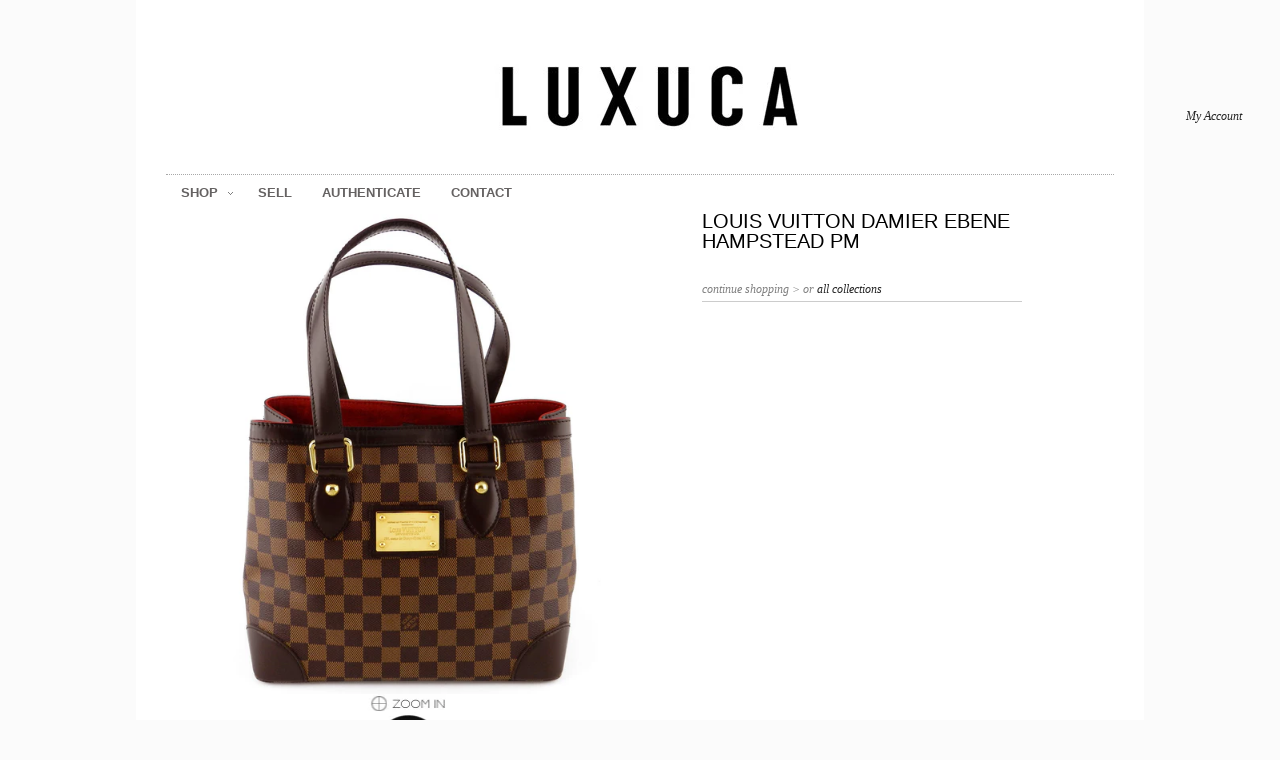

--- FILE ---
content_type: text/html; charset=utf-8
request_url: https://www.luxuca.com/products/louis-vuitton-damier-ebene-hampstead-pm
body_size: 12470
content:

<!DOCTYPE html>
<!--[if lt IE 7 ]> <html lang="en" class="no-js ie6"> <![endif]-->
<!--[if IE 7 ]>    <html lang="en" class="no-js ie7"> <![endif]-->
<!--[if IE 8 ]>    <html lang="en" class="no-js ie8"> <![endif]-->
<!--[if IE 9 ]>    <html lang="en" class="no-js ie9"> <![endif]-->
<!--[if (gt IE 9)|!(IE)]><!--> <html lang="en" class="no-js"> <!--<![endif]-->

<head>
 
<link rel="shortcut icon" href="//www.luxuca.com/cdn/shop/t/18/assets/favicon.ico?v=850" />

<meta property="og:site_name" content="LUXUCA.COM" />

<meta property="og:image" content="//www.luxuca.com/cdn/shop/products/DSCN3655v2_large.jpg?v=1571438649" />
<meta property="og:description" content="ATUEHTNIC LUXURY DESIGNER SALES.
<meta property="og:image" content="//www.luxuca.com/cdn/shopifycloud/storefront/assets/no-image-100-2a702f30_small.gif" />
<meta property="og:description" content="AUTHENTIC LUXURY DESIGNER BAGS." />


  <meta charset="utf-8">
  <meta http-equiv="X-UA-Compatible" content="IE=edge,chrome=1">

  <title>LUXUCA.COM - Louis Vuitton Damier Ebene Hampstead PM</title>

  <script>window.performance && window.performance.mark && window.performance.mark('shopify.content_for_header.start');</script><meta id="shopify-digital-wallet" name="shopify-digital-wallet" content="/390042/digital_wallets/dialog">
<meta name="shopify-checkout-api-token" content="2cc817c28c26d66b9be7dd997094ba4a">
<meta id="in-context-paypal-metadata" data-shop-id="390042" data-venmo-supported="false" data-environment="production" data-locale="en_US" data-paypal-v4="true" data-currency="USD">
<link rel="alternate" type="application/json+oembed" href="https://www.luxuca.com/products/louis-vuitton-damier-ebene-hampstead-pm.oembed">
<script async="async" src="/checkouts/internal/preloads.js?locale=en-US"></script>
<script id="shopify-features" type="application/json">{"accessToken":"2cc817c28c26d66b9be7dd997094ba4a","betas":["rich-media-storefront-analytics"],"domain":"www.luxuca.com","predictiveSearch":true,"shopId":390042,"locale":"en"}</script>
<script>var Shopify = Shopify || {};
Shopify.shop = "ytml.myshopify.com";
Shopify.locale = "en";
Shopify.currency = {"active":"USD","rate":"1.0"};
Shopify.country = "US";
Shopify.theme = {"name":"www-luxuca-com-luxuca-theme-2013-final-wsignin","id":4864445,"schema_name":null,"schema_version":null,"theme_store_id":null,"role":"main"};
Shopify.theme.handle = "null";
Shopify.theme.style = {"id":null,"handle":null};
Shopify.cdnHost = "www.luxuca.com/cdn";
Shopify.routes = Shopify.routes || {};
Shopify.routes.root = "/";</script>
<script type="module">!function(o){(o.Shopify=o.Shopify||{}).modules=!0}(window);</script>
<script>!function(o){function n(){var o=[];function n(){o.push(Array.prototype.slice.apply(arguments))}return n.q=o,n}var t=o.Shopify=o.Shopify||{};t.loadFeatures=n(),t.autoloadFeatures=n()}(window);</script>
<script id="shop-js-analytics" type="application/json">{"pageType":"product"}</script>
<script defer="defer" async type="module" src="//www.luxuca.com/cdn/shopifycloud/shop-js/modules/v2/client.init-shop-cart-sync_BT-GjEfc.en.esm.js"></script>
<script defer="defer" async type="module" src="//www.luxuca.com/cdn/shopifycloud/shop-js/modules/v2/chunk.common_D58fp_Oc.esm.js"></script>
<script defer="defer" async type="module" src="//www.luxuca.com/cdn/shopifycloud/shop-js/modules/v2/chunk.modal_xMitdFEc.esm.js"></script>
<script type="module">
  await import("//www.luxuca.com/cdn/shopifycloud/shop-js/modules/v2/client.init-shop-cart-sync_BT-GjEfc.en.esm.js");
await import("//www.luxuca.com/cdn/shopifycloud/shop-js/modules/v2/chunk.common_D58fp_Oc.esm.js");
await import("//www.luxuca.com/cdn/shopifycloud/shop-js/modules/v2/chunk.modal_xMitdFEc.esm.js");

  window.Shopify.SignInWithShop?.initShopCartSync?.({"fedCMEnabled":true,"windoidEnabled":true});

</script>
<script id="__st">var __st={"a":390042,"offset":-18000,"reqid":"37a56169-a8a0-4889-9966-bd7f1f9864c9-1769096209","pageurl":"www.luxuca.com\/products\/louis-vuitton-damier-ebene-hampstead-pm","u":"868996597a30","p":"product","rtyp":"product","rid":5453160647};</script>
<script>window.ShopifyPaypalV4VisibilityTracking = true;</script>
<script id="captcha-bootstrap">!function(){'use strict';const t='contact',e='account',n='new_comment',o=[[t,t],['blogs',n],['comments',n],[t,'customer']],c=[[e,'customer_login'],[e,'guest_login'],[e,'recover_customer_password'],[e,'create_customer']],r=t=>t.map((([t,e])=>`form[action*='/${t}']:not([data-nocaptcha='true']) input[name='form_type'][value='${e}']`)).join(','),a=t=>()=>t?[...document.querySelectorAll(t)].map((t=>t.form)):[];function s(){const t=[...o],e=r(t);return a(e)}const i='password',u='form_key',d=['recaptcha-v3-token','g-recaptcha-response','h-captcha-response',i],f=()=>{try{return window.sessionStorage}catch{return}},m='__shopify_v',_=t=>t.elements[u];function p(t,e,n=!1){try{const o=window.sessionStorage,c=JSON.parse(o.getItem(e)),{data:r}=function(t){const{data:e,action:n}=t;return t[m]||n?{data:e,action:n}:{data:t,action:n}}(c);for(const[e,n]of Object.entries(r))t.elements[e]&&(t.elements[e].value=n);n&&o.removeItem(e)}catch(o){console.error('form repopulation failed',{error:o})}}const l='form_type',E='cptcha';function T(t){t.dataset[E]=!0}const w=window,h=w.document,L='Shopify',v='ce_forms',y='captcha';let A=!1;((t,e)=>{const n=(g='f06e6c50-85a8-45c8-87d0-21a2b65856fe',I='https://cdn.shopify.com/shopifycloud/storefront-forms-hcaptcha/ce_storefront_forms_captcha_hcaptcha.v1.5.2.iife.js',D={infoText:'Protected by hCaptcha',privacyText:'Privacy',termsText:'Terms'},(t,e,n)=>{const o=w[L][v],c=o.bindForm;if(c)return c(t,g,e,D).then(n);var r;o.q.push([[t,g,e,D],n]),r=I,A||(h.body.append(Object.assign(h.createElement('script'),{id:'captcha-provider',async:!0,src:r})),A=!0)});var g,I,D;w[L]=w[L]||{},w[L][v]=w[L][v]||{},w[L][v].q=[],w[L][y]=w[L][y]||{},w[L][y].protect=function(t,e){n(t,void 0,e),T(t)},Object.freeze(w[L][y]),function(t,e,n,w,h,L){const[v,y,A,g]=function(t,e,n){const i=e?o:[],u=t?c:[],d=[...i,...u],f=r(d),m=r(i),_=r(d.filter((([t,e])=>n.includes(e))));return[a(f),a(m),a(_),s()]}(w,h,L),I=t=>{const e=t.target;return e instanceof HTMLFormElement?e:e&&e.form},D=t=>v().includes(t);t.addEventListener('submit',(t=>{const e=I(t);if(!e)return;const n=D(e)&&!e.dataset.hcaptchaBound&&!e.dataset.recaptchaBound,o=_(e),c=g().includes(e)&&(!o||!o.value);(n||c)&&t.preventDefault(),c&&!n&&(function(t){try{if(!f())return;!function(t){const e=f();if(!e)return;const n=_(t);if(!n)return;const o=n.value;o&&e.removeItem(o)}(t);const e=Array.from(Array(32),(()=>Math.random().toString(36)[2])).join('');!function(t,e){_(t)||t.append(Object.assign(document.createElement('input'),{type:'hidden',name:u})),t.elements[u].value=e}(t,e),function(t,e){const n=f();if(!n)return;const o=[...t.querySelectorAll(`input[type='${i}']`)].map((({name:t})=>t)),c=[...d,...o],r={};for(const[a,s]of new FormData(t).entries())c.includes(a)||(r[a]=s);n.setItem(e,JSON.stringify({[m]:1,action:t.action,data:r}))}(t,e)}catch(e){console.error('failed to persist form',e)}}(e),e.submit())}));const S=(t,e)=>{t&&!t.dataset[E]&&(n(t,e.some((e=>e===t))),T(t))};for(const o of['focusin','change'])t.addEventListener(o,(t=>{const e=I(t);D(e)&&S(e,y())}));const B=e.get('form_key'),M=e.get(l),P=B&&M;t.addEventListener('DOMContentLoaded',(()=>{const t=y();if(P)for(const e of t)e.elements[l].value===M&&p(e,B);[...new Set([...A(),...v().filter((t=>'true'===t.dataset.shopifyCaptcha))])].forEach((e=>S(e,t)))}))}(h,new URLSearchParams(w.location.search),n,t,e,['guest_login'])})(!0,!0)}();</script>
<script integrity="sha256-4kQ18oKyAcykRKYeNunJcIwy7WH5gtpwJnB7kiuLZ1E=" data-source-attribution="shopify.loadfeatures" defer="defer" src="//www.luxuca.com/cdn/shopifycloud/storefront/assets/storefront/load_feature-a0a9edcb.js" crossorigin="anonymous"></script>
<script data-source-attribution="shopify.dynamic_checkout.dynamic.init">var Shopify=Shopify||{};Shopify.PaymentButton=Shopify.PaymentButton||{isStorefrontPortableWallets:!0,init:function(){window.Shopify.PaymentButton.init=function(){};var t=document.createElement("script");t.src="https://www.luxuca.com/cdn/shopifycloud/portable-wallets/latest/portable-wallets.en.js",t.type="module",document.head.appendChild(t)}};
</script>
<script data-source-attribution="shopify.dynamic_checkout.buyer_consent">
  function portableWalletsHideBuyerConsent(e){var t=document.getElementById("shopify-buyer-consent"),n=document.getElementById("shopify-subscription-policy-button");t&&n&&(t.classList.add("hidden"),t.setAttribute("aria-hidden","true"),n.removeEventListener("click",e))}function portableWalletsShowBuyerConsent(e){var t=document.getElementById("shopify-buyer-consent"),n=document.getElementById("shopify-subscription-policy-button");t&&n&&(t.classList.remove("hidden"),t.removeAttribute("aria-hidden"),n.addEventListener("click",e))}window.Shopify?.PaymentButton&&(window.Shopify.PaymentButton.hideBuyerConsent=portableWalletsHideBuyerConsent,window.Shopify.PaymentButton.showBuyerConsent=portableWalletsShowBuyerConsent);
</script>
<script data-source-attribution="shopify.dynamic_checkout.cart.bootstrap">document.addEventListener("DOMContentLoaded",(function(){function t(){return document.querySelector("shopify-accelerated-checkout-cart, shopify-accelerated-checkout")}if(t())Shopify.PaymentButton.init();else{new MutationObserver((function(e,n){t()&&(Shopify.PaymentButton.init(),n.disconnect())})).observe(document.body,{childList:!0,subtree:!0})}}));
</script>
<link id="shopify-accelerated-checkout-styles" rel="stylesheet" media="screen" href="https://www.luxuca.com/cdn/shopifycloud/portable-wallets/latest/accelerated-checkout-backwards-compat.css" crossorigin="anonymous">
<style id="shopify-accelerated-checkout-cart">
        #shopify-buyer-consent {
  margin-top: 1em;
  display: inline-block;
  width: 100%;
}

#shopify-buyer-consent.hidden {
  display: none;
}

#shopify-subscription-policy-button {
  background: none;
  border: none;
  padding: 0;
  text-decoration: underline;
  font-size: inherit;
  cursor: pointer;
}

#shopify-subscription-policy-button::before {
  box-shadow: none;
}

      </style>

<script>window.performance && window.performance.mark && window.performance.mark('shopify.content_for_header.end');</script>
                                                               


  <meta name="description" content="">
  <meta name="author" content="">

  <link href="//www.luxuca.com/cdn/shop/t/18/assets/reset.css?v=1379084856" rel="stylesheet" type="text/css" media="all" />
  <link href="//www.luxuca.com/cdn/shop/t/18/assets/shop.css?v=182467832653396187481606684135" rel="stylesheet" type="text/css" media="all" />

  <!--[if IE]>
  <link href="//www.luxuca.com/cdn/shop/t/18/assets/ie.css?v=1379084854" rel="stylesheet" type="text/css" media="all" />
  <![endif]-->
  <!--[if lt IE 7 ]>
  <link href="//www.luxuca.com/cdn/shop/t/18/assets/ie6.css?v=1379084854" rel="stylesheet" type="text/css" media="all" />
  <![endif]-->

  <script src="//www.luxuca.com/cdn/shop/t/18/assets/modernizr.js?v=1379084855" type="text/javascript"></script>

  <script type="text/javascript" src="//www.google.com/jsapi"></script>
  <script type="text/javascript" src="//ajax.googleapis.com/ajax/libs/jquery/1.4.2/jquery.min.js"></script>

  <script src="//www.luxuca.com/cdn/shopifycloud/storefront/assets/themes_support/option_selection-b017cd28.js" type="text/javascript"></script>
  <script src="//www.luxuca.com/cdn/shopifycloud/storefront/assets/themes_support/api.jquery-7ab1a3a4.js" type="text/javascript"></script>
  <script src="//www.luxuca.com/cdn/shop/t/18/assets/ajaxify-shop.js?v=75873313617089999691381788183" type="text/javascript"></script>

  <script src="//www.luxuca.com/cdn/shop/t/18/assets/jquery-ui-1.8.6.js?v=1379084855" type="text/javascript"></script>
  <script src="//ajax.aspnetcdn.com/ajax/jquery.validate/1.10.0/jquery.validate.min.js"></script>
  <script src="//www.luxuca.com/cdn/shop/t/18/assets/jquery.cookie.js?v=1379084855" type="text/javascript"></script>
  <script src="//www.luxuca.com/cdn/shop/t/18/assets/jquery.slider.js?v=1379084855" type="text/javascript"></script>
  <script src="//www.luxuca.com/cdn/shop/t/18/assets/cloud-zoom.js?v=1379084853" type="text/javascript"></script>
  <script src="//www.luxuca.com/cdn/shop/t/18/assets/shop.js?v=43783583228239309541381788184" type="text/javascript"></script>
  
  

  

  

  <script type="text/javascript">
  Shopify.money_format = "${{amount}}";
  Shopify.currency = "USD";
  </script>

  
    

                                          
                                          <link rel="canonical" href="https://www.luxuca.com/products/louis-vuitton-damier-ebene-hampstead-pm">
<link href="https://monorail-edge.shopifysvc.com" rel="dns-prefetch">
<script>(function(){if ("sendBeacon" in navigator && "performance" in window) {try {var session_token_from_headers = performance.getEntriesByType('navigation')[0].serverTiming.find(x => x.name == '_s').description;} catch {var session_token_from_headers = undefined;}var session_cookie_matches = document.cookie.match(/_shopify_s=([^;]*)/);var session_token_from_cookie = session_cookie_matches && session_cookie_matches.length === 2 ? session_cookie_matches[1] : "";var session_token = session_token_from_headers || session_token_from_cookie || "";function handle_abandonment_event(e) {var entries = performance.getEntries().filter(function(entry) {return /monorail-edge.shopifysvc.com/.test(entry.name);});if (!window.abandonment_tracked && entries.length === 0) {window.abandonment_tracked = true;var currentMs = Date.now();var navigation_start = performance.timing.navigationStart;var payload = {shop_id: 390042,url: window.location.href,navigation_start,duration: currentMs - navigation_start,session_token,page_type: "product"};window.navigator.sendBeacon("https://monorail-edge.shopifysvc.com/v1/produce", JSON.stringify({schema_id: "online_store_buyer_site_abandonment/1.1",payload: payload,metadata: {event_created_at_ms: currentMs,event_sent_at_ms: currentMs}}));}}window.addEventListener('pagehide', handle_abandonment_event);}}());</script>
<script id="web-pixels-manager-setup">(function e(e,d,r,n,o){if(void 0===o&&(o={}),!Boolean(null===(a=null===(i=window.Shopify)||void 0===i?void 0:i.analytics)||void 0===a?void 0:a.replayQueue)){var i,a;window.Shopify=window.Shopify||{};var t=window.Shopify;t.analytics=t.analytics||{};var s=t.analytics;s.replayQueue=[],s.publish=function(e,d,r){return s.replayQueue.push([e,d,r]),!0};try{self.performance.mark("wpm:start")}catch(e){}var l=function(){var e={modern:/Edge?\/(1{2}[4-9]|1[2-9]\d|[2-9]\d{2}|\d{4,})\.\d+(\.\d+|)|Firefox\/(1{2}[4-9]|1[2-9]\d|[2-9]\d{2}|\d{4,})\.\d+(\.\d+|)|Chrom(ium|e)\/(9{2}|\d{3,})\.\d+(\.\d+|)|(Maci|X1{2}).+ Version\/(15\.\d+|(1[6-9]|[2-9]\d|\d{3,})\.\d+)([,.]\d+|)( \(\w+\)|)( Mobile\/\w+|) Safari\/|Chrome.+OPR\/(9{2}|\d{3,})\.\d+\.\d+|(CPU[ +]OS|iPhone[ +]OS|CPU[ +]iPhone|CPU IPhone OS|CPU iPad OS)[ +]+(15[._]\d+|(1[6-9]|[2-9]\d|\d{3,})[._]\d+)([._]\d+|)|Android:?[ /-](13[3-9]|1[4-9]\d|[2-9]\d{2}|\d{4,})(\.\d+|)(\.\d+|)|Android.+Firefox\/(13[5-9]|1[4-9]\d|[2-9]\d{2}|\d{4,})\.\d+(\.\d+|)|Android.+Chrom(ium|e)\/(13[3-9]|1[4-9]\d|[2-9]\d{2}|\d{4,})\.\d+(\.\d+|)|SamsungBrowser\/([2-9]\d|\d{3,})\.\d+/,legacy:/Edge?\/(1[6-9]|[2-9]\d|\d{3,})\.\d+(\.\d+|)|Firefox\/(5[4-9]|[6-9]\d|\d{3,})\.\d+(\.\d+|)|Chrom(ium|e)\/(5[1-9]|[6-9]\d|\d{3,})\.\d+(\.\d+|)([\d.]+$|.*Safari\/(?![\d.]+ Edge\/[\d.]+$))|(Maci|X1{2}).+ Version\/(10\.\d+|(1[1-9]|[2-9]\d|\d{3,})\.\d+)([,.]\d+|)( \(\w+\)|)( Mobile\/\w+|) Safari\/|Chrome.+OPR\/(3[89]|[4-9]\d|\d{3,})\.\d+\.\d+|(CPU[ +]OS|iPhone[ +]OS|CPU[ +]iPhone|CPU IPhone OS|CPU iPad OS)[ +]+(10[._]\d+|(1[1-9]|[2-9]\d|\d{3,})[._]\d+)([._]\d+|)|Android:?[ /-](13[3-9]|1[4-9]\d|[2-9]\d{2}|\d{4,})(\.\d+|)(\.\d+|)|Mobile Safari.+OPR\/([89]\d|\d{3,})\.\d+\.\d+|Android.+Firefox\/(13[5-9]|1[4-9]\d|[2-9]\d{2}|\d{4,})\.\d+(\.\d+|)|Android.+Chrom(ium|e)\/(13[3-9]|1[4-9]\d|[2-9]\d{2}|\d{4,})\.\d+(\.\d+|)|Android.+(UC? ?Browser|UCWEB|U3)[ /]?(15\.([5-9]|\d{2,})|(1[6-9]|[2-9]\d|\d{3,})\.\d+)\.\d+|SamsungBrowser\/(5\.\d+|([6-9]|\d{2,})\.\d+)|Android.+MQ{2}Browser\/(14(\.(9|\d{2,})|)|(1[5-9]|[2-9]\d|\d{3,})(\.\d+|))(\.\d+|)|K[Aa][Ii]OS\/(3\.\d+|([4-9]|\d{2,})\.\d+)(\.\d+|)/},d=e.modern,r=e.legacy,n=navigator.userAgent;return n.match(d)?"modern":n.match(r)?"legacy":"unknown"}(),u="modern"===l?"modern":"legacy",c=(null!=n?n:{modern:"",legacy:""})[u],f=function(e){return[e.baseUrl,"/wpm","/b",e.hashVersion,"modern"===e.buildTarget?"m":"l",".js"].join("")}({baseUrl:d,hashVersion:r,buildTarget:u}),m=function(e){var d=e.version,r=e.bundleTarget,n=e.surface,o=e.pageUrl,i=e.monorailEndpoint;return{emit:function(e){var a=e.status,t=e.errorMsg,s=(new Date).getTime(),l=JSON.stringify({metadata:{event_sent_at_ms:s},events:[{schema_id:"web_pixels_manager_load/3.1",payload:{version:d,bundle_target:r,page_url:o,status:a,surface:n,error_msg:t},metadata:{event_created_at_ms:s}}]});if(!i)return console&&console.warn&&console.warn("[Web Pixels Manager] No Monorail endpoint provided, skipping logging."),!1;try{return self.navigator.sendBeacon.bind(self.navigator)(i,l)}catch(e){}var u=new XMLHttpRequest;try{return u.open("POST",i,!0),u.setRequestHeader("Content-Type","text/plain"),u.send(l),!0}catch(e){return console&&console.warn&&console.warn("[Web Pixels Manager] Got an unhandled error while logging to Monorail."),!1}}}}({version:r,bundleTarget:l,surface:e.surface,pageUrl:self.location.href,monorailEndpoint:e.monorailEndpoint});try{o.browserTarget=l,function(e){var d=e.src,r=e.async,n=void 0===r||r,o=e.onload,i=e.onerror,a=e.sri,t=e.scriptDataAttributes,s=void 0===t?{}:t,l=document.createElement("script"),u=document.querySelector("head"),c=document.querySelector("body");if(l.async=n,l.src=d,a&&(l.integrity=a,l.crossOrigin="anonymous"),s)for(var f in s)if(Object.prototype.hasOwnProperty.call(s,f))try{l.dataset[f]=s[f]}catch(e){}if(o&&l.addEventListener("load",o),i&&l.addEventListener("error",i),u)u.appendChild(l);else{if(!c)throw new Error("Did not find a head or body element to append the script");c.appendChild(l)}}({src:f,async:!0,onload:function(){if(!function(){var e,d;return Boolean(null===(d=null===(e=window.Shopify)||void 0===e?void 0:e.analytics)||void 0===d?void 0:d.initialized)}()){var d=window.webPixelsManager.init(e)||void 0;if(d){var r=window.Shopify.analytics;r.replayQueue.forEach((function(e){var r=e[0],n=e[1],o=e[2];d.publishCustomEvent(r,n,o)})),r.replayQueue=[],r.publish=d.publishCustomEvent,r.visitor=d.visitor,r.initialized=!0}}},onerror:function(){return m.emit({status:"failed",errorMsg:"".concat(f," has failed to load")})},sri:function(e){var d=/^sha384-[A-Za-z0-9+/=]+$/;return"string"==typeof e&&d.test(e)}(c)?c:"",scriptDataAttributes:o}),m.emit({status:"loading"})}catch(e){m.emit({status:"failed",errorMsg:(null==e?void 0:e.message)||"Unknown error"})}}})({shopId: 390042,storefrontBaseUrl: "https://www.luxuca.com",extensionsBaseUrl: "https://extensions.shopifycdn.com/cdn/shopifycloud/web-pixels-manager",monorailEndpoint: "https://monorail-edge.shopifysvc.com/unstable/produce_batch",surface: "storefront-renderer",enabledBetaFlags: ["2dca8a86"],webPixelsConfigList: [{"id":"shopify-app-pixel","configuration":"{}","eventPayloadVersion":"v1","runtimeContext":"STRICT","scriptVersion":"0450","apiClientId":"shopify-pixel","type":"APP","privacyPurposes":["ANALYTICS","MARKETING"]},{"id":"shopify-custom-pixel","eventPayloadVersion":"v1","runtimeContext":"LAX","scriptVersion":"0450","apiClientId":"shopify-pixel","type":"CUSTOM","privacyPurposes":["ANALYTICS","MARKETING"]}],isMerchantRequest: false,initData: {"shop":{"name":"LUXUCA.COM","paymentSettings":{"currencyCode":"USD"},"myshopifyDomain":"ytml.myshopify.com","countryCode":"CA","storefrontUrl":"https:\/\/www.luxuca.com"},"customer":null,"cart":null,"checkout":null,"productVariants":[{"price":{"amount":1180.0,"currencyCode":"USD"},"product":{"title":"Louis Vuitton Damier Ebene Hampstead PM","vendor":"Louis Vuitton","id":"5453160647","untranslatedTitle":"Louis Vuitton Damier Ebene Hampstead PM","url":"\/products\/louis-vuitton-damier-ebene-hampstead-pm","type":"Bags \u0026 Wallets"},"id":"17030117639","image":{"src":"\/\/www.luxuca.com\/cdn\/shop\/products\/DSCN3655v2.jpg?v=1571438649"},"sku":"LV-SD2068-UK25","title":"Louis Vuitton Damier Ebene Hampstead PM","untranslatedTitle":"Louis Vuitton Damier Ebene Hampstead PM"}],"purchasingCompany":null},},"https://www.luxuca.com/cdn","fcfee988w5aeb613cpc8e4bc33m6693e112",{"modern":"","legacy":""},{"shopId":"390042","storefrontBaseUrl":"https:\/\/www.luxuca.com","extensionBaseUrl":"https:\/\/extensions.shopifycdn.com\/cdn\/shopifycloud\/web-pixels-manager","surface":"storefront-renderer","enabledBetaFlags":"[\"2dca8a86\"]","isMerchantRequest":"false","hashVersion":"fcfee988w5aeb613cpc8e4bc33m6693e112","publish":"custom","events":"[[\"page_viewed\",{}],[\"product_viewed\",{\"productVariant\":{\"price\":{\"amount\":1180.0,\"currencyCode\":\"USD\"},\"product\":{\"title\":\"Louis Vuitton Damier Ebene Hampstead PM\",\"vendor\":\"Louis Vuitton\",\"id\":\"5453160647\",\"untranslatedTitle\":\"Louis Vuitton Damier Ebene Hampstead PM\",\"url\":\"\/products\/louis-vuitton-damier-ebene-hampstead-pm\",\"type\":\"Bags \u0026 Wallets\"},\"id\":\"17030117639\",\"image\":{\"src\":\"\/\/www.luxuca.com\/cdn\/shop\/products\/DSCN3655v2.jpg?v=1571438649\"},\"sku\":\"LV-SD2068-UK25\",\"title\":\"Louis Vuitton Damier Ebene Hampstead PM\",\"untranslatedTitle\":\"Louis Vuitton Damier Ebene Hampstead PM\"}}]]"});</script><script>
  window.ShopifyAnalytics = window.ShopifyAnalytics || {};
  window.ShopifyAnalytics.meta = window.ShopifyAnalytics.meta || {};
  window.ShopifyAnalytics.meta.currency = 'USD';
  var meta = {"product":{"id":5453160647,"gid":"gid:\/\/shopify\/Product\/5453160647","vendor":"Louis Vuitton","type":"Bags \u0026 Wallets","handle":"louis-vuitton-damier-ebene-hampstead-pm","variants":[{"id":17030117639,"price":118000,"name":"Louis Vuitton Damier Ebene Hampstead PM - Louis Vuitton Damier Ebene Hampstead PM","public_title":"Louis Vuitton Damier Ebene Hampstead PM","sku":"LV-SD2068-UK25"}],"remote":false},"page":{"pageType":"product","resourceType":"product","resourceId":5453160647,"requestId":"37a56169-a8a0-4889-9966-bd7f1f9864c9-1769096209"}};
  for (var attr in meta) {
    window.ShopifyAnalytics.meta[attr] = meta[attr];
  }
</script>
<script class="analytics">
  (function () {
    var customDocumentWrite = function(content) {
      var jquery = null;

      if (window.jQuery) {
        jquery = window.jQuery;
      } else if (window.Checkout && window.Checkout.$) {
        jquery = window.Checkout.$;
      }

      if (jquery) {
        jquery('body').append(content);
      }
    };

    var hasLoggedConversion = function(token) {
      if (token) {
        return document.cookie.indexOf('loggedConversion=' + token) !== -1;
      }
      return false;
    }

    var setCookieIfConversion = function(token) {
      if (token) {
        var twoMonthsFromNow = new Date(Date.now());
        twoMonthsFromNow.setMonth(twoMonthsFromNow.getMonth() + 2);

        document.cookie = 'loggedConversion=' + token + '; expires=' + twoMonthsFromNow;
      }
    }

    var trekkie = window.ShopifyAnalytics.lib = window.trekkie = window.trekkie || [];
    if (trekkie.integrations) {
      return;
    }
    trekkie.methods = [
      'identify',
      'page',
      'ready',
      'track',
      'trackForm',
      'trackLink'
    ];
    trekkie.factory = function(method) {
      return function() {
        var args = Array.prototype.slice.call(arguments);
        args.unshift(method);
        trekkie.push(args);
        return trekkie;
      };
    };
    for (var i = 0; i < trekkie.methods.length; i++) {
      var key = trekkie.methods[i];
      trekkie[key] = trekkie.factory(key);
    }
    trekkie.load = function(config) {
      trekkie.config = config || {};
      trekkie.config.initialDocumentCookie = document.cookie;
      var first = document.getElementsByTagName('script')[0];
      var script = document.createElement('script');
      script.type = 'text/javascript';
      script.onerror = function(e) {
        var scriptFallback = document.createElement('script');
        scriptFallback.type = 'text/javascript';
        scriptFallback.onerror = function(error) {
                var Monorail = {
      produce: function produce(monorailDomain, schemaId, payload) {
        var currentMs = new Date().getTime();
        var event = {
          schema_id: schemaId,
          payload: payload,
          metadata: {
            event_created_at_ms: currentMs,
            event_sent_at_ms: currentMs
          }
        };
        return Monorail.sendRequest("https://" + monorailDomain + "/v1/produce", JSON.stringify(event));
      },
      sendRequest: function sendRequest(endpointUrl, payload) {
        // Try the sendBeacon API
        if (window && window.navigator && typeof window.navigator.sendBeacon === 'function' && typeof window.Blob === 'function' && !Monorail.isIos12()) {
          var blobData = new window.Blob([payload], {
            type: 'text/plain'
          });

          if (window.navigator.sendBeacon(endpointUrl, blobData)) {
            return true;
          } // sendBeacon was not successful

        } // XHR beacon

        var xhr = new XMLHttpRequest();

        try {
          xhr.open('POST', endpointUrl);
          xhr.setRequestHeader('Content-Type', 'text/plain');
          xhr.send(payload);
        } catch (e) {
          console.log(e);
        }

        return false;
      },
      isIos12: function isIos12() {
        return window.navigator.userAgent.lastIndexOf('iPhone; CPU iPhone OS 12_') !== -1 || window.navigator.userAgent.lastIndexOf('iPad; CPU OS 12_') !== -1;
      }
    };
    Monorail.produce('monorail-edge.shopifysvc.com',
      'trekkie_storefront_load_errors/1.1',
      {shop_id: 390042,
      theme_id: 4864445,
      app_name: "storefront",
      context_url: window.location.href,
      source_url: "//www.luxuca.com/cdn/s/trekkie.storefront.1bbfab421998800ff09850b62e84b8915387986d.min.js"});

        };
        scriptFallback.async = true;
        scriptFallback.src = '//www.luxuca.com/cdn/s/trekkie.storefront.1bbfab421998800ff09850b62e84b8915387986d.min.js';
        first.parentNode.insertBefore(scriptFallback, first);
      };
      script.async = true;
      script.src = '//www.luxuca.com/cdn/s/trekkie.storefront.1bbfab421998800ff09850b62e84b8915387986d.min.js';
      first.parentNode.insertBefore(script, first);
    };
    trekkie.load(
      {"Trekkie":{"appName":"storefront","development":false,"defaultAttributes":{"shopId":390042,"isMerchantRequest":null,"themeId":4864445,"themeCityHash":"561100621231359721","contentLanguage":"en","currency":"USD","eventMetadataId":"9edcca32-ff6b-44a5-9838-e5309c422022"},"isServerSideCookieWritingEnabled":true,"monorailRegion":"shop_domain","enabledBetaFlags":["65f19447"]},"Session Attribution":{},"S2S":{"facebookCapiEnabled":false,"source":"trekkie-storefront-renderer","apiClientId":580111}}
    );

    var loaded = false;
    trekkie.ready(function() {
      if (loaded) return;
      loaded = true;

      window.ShopifyAnalytics.lib = window.trekkie;

      var originalDocumentWrite = document.write;
      document.write = customDocumentWrite;
      try { window.ShopifyAnalytics.merchantGoogleAnalytics.call(this); } catch(error) {};
      document.write = originalDocumentWrite;

      window.ShopifyAnalytics.lib.page(null,{"pageType":"product","resourceType":"product","resourceId":5453160647,"requestId":"37a56169-a8a0-4889-9966-bd7f1f9864c9-1769096209","shopifyEmitted":true});

      var match = window.location.pathname.match(/checkouts\/(.+)\/(thank_you|post_purchase)/)
      var token = match? match[1]: undefined;
      if (!hasLoggedConversion(token)) {
        setCookieIfConversion(token);
        window.ShopifyAnalytics.lib.track("Viewed Product",{"currency":"USD","variantId":17030117639,"productId":5453160647,"productGid":"gid:\/\/shopify\/Product\/5453160647","name":"Louis Vuitton Damier Ebene Hampstead PM - Louis Vuitton Damier Ebene Hampstead PM","price":"1180.00","sku":"LV-SD2068-UK25","brand":"Louis Vuitton","variant":"Louis Vuitton Damier Ebene Hampstead PM","category":"Bags \u0026 Wallets","nonInteraction":true,"remote":false},undefined,undefined,{"shopifyEmitted":true});
      window.ShopifyAnalytics.lib.track("monorail:\/\/trekkie_storefront_viewed_product\/1.1",{"currency":"USD","variantId":17030117639,"productId":5453160647,"productGid":"gid:\/\/shopify\/Product\/5453160647","name":"Louis Vuitton Damier Ebene Hampstead PM - Louis Vuitton Damier Ebene Hampstead PM","price":"1180.00","sku":"LV-SD2068-UK25","brand":"Louis Vuitton","variant":"Louis Vuitton Damier Ebene Hampstead PM","category":"Bags \u0026 Wallets","nonInteraction":true,"remote":false,"referer":"https:\/\/www.luxuca.com\/products\/louis-vuitton-damier-ebene-hampstead-pm"});
      }
    });


        var eventsListenerScript = document.createElement('script');
        eventsListenerScript.async = true;
        eventsListenerScript.src = "//www.luxuca.com/cdn/shopifycloud/storefront/assets/shop_events_listener-3da45d37.js";
        document.getElementsByTagName('head')[0].appendChild(eventsListenerScript);

})();</script>
  <script>
  if (!window.ga || (window.ga && typeof window.ga !== 'function')) {
    window.ga = function ga() {
      (window.ga.q = window.ga.q || []).push(arguments);
      if (window.Shopify && window.Shopify.analytics && typeof window.Shopify.analytics.publish === 'function') {
        window.Shopify.analytics.publish("ga_stub_called", {}, {sendTo: "google_osp_migration"});
      }
      console.error("Shopify's Google Analytics stub called with:", Array.from(arguments), "\nSee https://help.shopify.com/manual/promoting-marketing/pixels/pixel-migration#google for more information.");
    };
    if (window.Shopify && window.Shopify.analytics && typeof window.Shopify.analytics.publish === 'function') {
      window.Shopify.analytics.publish("ga_stub_initialized", {}, {sendTo: "google_osp_migration"});
    }
  }
</script>
<script
  defer
  src="https://www.luxuca.com/cdn/shopifycloud/perf-kit/shopify-perf-kit-3.0.4.min.js"
  data-application="storefront-renderer"
  data-shop-id="390042"
  data-render-region="gcp-us-central1"
  data-page-type="product"
  data-theme-instance-id="4864445"
  data-theme-name=""
  data-theme-version=""
  data-monorail-region="shop_domain"
  data-resource-timing-sampling-rate="10"
  data-shs="true"
  data-shs-beacon="true"
  data-shs-export-with-fetch="true"
  data-shs-logs-sample-rate="1"
  data-shs-beacon-endpoint="https://www.luxuca.com/api/collect"
></script>
</head>

<body>
                                          


<div id="container" class="fixed">
  <div class="wrapper">
                

    <header class="clearfix">
      <div class="logo">
        
        <a href="/" class="shop_logo"><img src="//www.luxuca.com/cdn/shop/t/18/assets/logo.png?v=43212304928736957751704238198" alt="LUXUCA.COM" class="png_bg"/></a><br>
        
      </div> <!-- /.logo -->
      <div class="cart-summary">
       
        <div id="cart-updated"><a href="/cart">Added to cart</a></div>
                                                                                                                                                              

</form>
                                                                                                                                   
                  
      </div> <!-- /.cart-summary -->
       
                                              
                                              
      <p class="contact-info">
        
        <span class="customer">
          
          <a href="https://shopify.com/390042/account?locale=en&amp;region_country=US" id="customer_login_link">My Account</a>
          
        </span>
        <br>
     
       </p>
     
</header>
  <div><iframe src="//www.facebook.com/plugins/like.php?href=https%3A%2F%2Fwww.facebook.com%2Fluxuca&amp;send=false&amp;layout=standard&amp;width=450&amp;show_faces=false&amp;action=like&amp;colorscheme=light&amp;font&amp;height=35" scrolling="no" frameborder="0" align="right" style="border:none; overflow:hidden; width:205px; height:30px; padding-bottom:0px;padding-top:5px;padding-left:15px;" allowTransparency="true"></iframe>
               </div>

                                                               
                                                               
    <nav class="main">
      <ul class="clearfix">
        
        
        <li class="dropdown"><a href="https://www.luxuca.com/collections/all" class=""><span>SHOP</span></a>
          <ul class="dropdown" style="width: 120px" >
            
            <li><a href="/collections/available-only">ALL IN STOCK</a></li>
            
            <li><a href="/collections/mens">MEN's</a></li>
            
            <li><a href="/collections/footwear-1">FOOTWEAR</a></li>
            
            <li><a href="/collections/belts">BELTS</a></li>
            
            <li><a href="/collections/sunglasses">SUNGLASSES & EYEWEAR</a></li>
            
            <li><a href="/collections/alexander-mcqueen">ALEXANDER McQUEEN</a></li>
            
            <li><a href="/collections/balenciaga">BALENCIAGA</a></li>
            
            <li><a href="/collections/bottega-veneta">BOTTEGA VENETA</a></li>
            
            <li><a href="/collections/burberry">BURBERRY</a></li>
            
            <li><a href="/collections/cartier">CARTIER</a></li>
            
            <li><a href="/collections/celine">CELINE</a></li>
            
            <li><a href="/collections/chanel">CHANEL</a></li>
            
            <li><a href="/collections/chloe">CHLOE</a></li>
            
            <li><a href="/collections/christian-louboutin">CHRISTIAN LOUBOUTIN</a></li>
            
            <li><a href="/collections/coach">COACH</a></li>
            
            <li><a href="/collections/dior-christian-dior">DIOR</a></li>
            
            <li><a href="/collections/dolce-gabbana">DOLCE & GABBANA</a></li>
            
            <li><a href="/collections/fendi">FENDI</a></li>
            
            <li><a href="/collections/givenchy">GIVENCHY</a></li>
            
            <li><a href="/collections/gucci">GUCCI</a></li>
            
            <li><a href="/collections/hermes">HERMÈS</a></li>
            
            <li><a href="/collections/longchamp">LONGCHAMP</a></li>
            
            <li><a href="/collections/louis-vuitton">LOUIS VUITTON</a></li>
            
            <li><a href="/collections/marc-jacobs">MARC JACOBS</a></li>
            
            <li><a href="/collections/miu-miu">MIU MIU</a></li>
            
            <li><a href="/collections/prada">PRADA</a></li>
            
            <li><a href="/collections/tiffany-co">TIFFANY & Co</a></li>
            
            <li><a href="/collections/valentino">VALENTINO</a></li>
            
            <li><a href="/collections/versace">VERSACE</a></li>
            
            <li><a href="/collections/yves-saint-laurent">YSL</a></li>
            
            <li><a href="/collections/other-designer-brands-1">OTHER DESIGNERS</a></li>
            
          </ul>
        </li>
        
        
        
        <li><a href="/pages/sell" class=""><span>SELL</span></a></li>
        
        
        
        <li><a href="/pages/authentication-services" class=""><span>AUTHENTICATE</span></a></li>
        
        
        
        <li><a href="/pages/contact-us" class=""><span>CONTACT</span></a></li>
        
        
        


        
      </ul>
      
      

    </nav>
    

 
    <section id="body" class="clearfix">
      <!--end if for if collection handle==members vault-->
    

<div id="product" class="louis-vuitton-damier-ebene-hampstead-pm clearfix">  

  
  
  <div class="product_body clearfix">
    <div class="images">
      <div class="featured">
        <div class="image">
          <a href="//www.luxuca.com/cdn/shop/products/DSCN3655v2_1024x1024.jpg?v=1571438649" class="cloud-zoom" rel="position: 'inside', showTitle: 'false'" id="placeholder"><img src="//www.luxuca.com/cdn/shop/products/DSCN3655v2_grande.jpg?v=1571438649" alt="Louis Vuitton Damier Ebene Hampstead PM" /></a>
               <img src="//cdn.shopify.com/s/files/1/0039/0042/files/zoom_in_pale.jpg"/>
               
                 <img src="https://cdn.shopify.com/s/files/1/0039/0042/files/products_soldsign_2018.jpg?11762869479474924341"/>
               
               
               
               <center><div class="more-info clearfix"></div></center> 
        </div>

     


      </div> <!-- /.featured --> 

      
      <div class="thumbs clearfix">
      </div><!-- /.thumbs -->
      
<!--END if available then thumbs-->

    </div> <!-- /.images -->
    <div class="content">
           
      <h4 class="capitalize">Louis vuitton damier ebene hampstead pm</h4>

       <div class="details"> <span class="continue.shopping">continue shopping > <a href="/collections/"></a> or <a href="/collections/all">all collections</a><hr></span></div> 
       
       



        




      
      
      
      <!-- /#START of the NOTIFY ME when back in stock form -->



<div id="sold-out">

<form method="post" action="/contact#contact_form" id="contact_form" accept-charset="UTF-8" class="contact-form"><input type="hidden" name="form_type" value="contact" /><input type="hidden" name="utf8" value="✓" />











<div id="notify-me-wrapper" class="clearfix" style="display:none">



<input style="float:left; width:180px;" required="required" type="email" name="contact[email]" placeholder="your@email.com" class="styled-input" value="" />



<input type="hidden" name="contact[sunject]" value="1 VOTE TO BRING Louis Vuitton Damier Ebene Hampstead PM BACK IN STOCK." />

<input type="hidden" name="contact[body]" value="Please notify me when Louis Vuitton Damier Ebene Hampstead PM becomes available." />

<input style="float:left; margin-left:5px;" class="btn styled-submit" type="submit" value="Send" />

</div>



<script>

jQuery('#notify-me').click(function() {



jQuery('#notify-me-wrapper').fadeIn();



return false;

} );

</script>

</form>

</div>


<!-- /#END of the NOTIFY ME when back in stock form -->
      
<!-- if availble then add to cart button and description-->
    </div>
  </div> <!-- /.product_body -->
</div> <!-- /#product -->

    <!--end if for login to access members vault-->
  
<script type="text/javascript">
// <![CDATA[  
var selectCallback = function(variant, selector) {
  if (variant && variant.available == true) {
    // selected a valid variant
    jQuery('#add-to-cart').removeClass('disabled').removeAttr('disabled').val('Add to Cart'); // remove unavailable class from add-to-cart button, and re-enable button
    if(variant.price < variant.compare_at_price){
      jQuery('#price-preview').html(Shopify.formatMoney(variant.price, "${{amount}}") + " <span>was " + Shopify.formatMoney(variant.compare_at_price, "${{amount}}") + "</span>");
    } else {
      jQuery('#price-preview').html(Shopify.formatMoney(variant.price, "${{amount}}"));
    }

  } else {
    // variant doesn't exist
    var message = variant ? "Sold Out" : "Unavailable";    
    jQuery('#add-to-cart').addClass('disabled').attr('disabled', 'disabled').val('Sold Out');      // set add-to-cart button to unavailable class and disable button
    jQuery('#product .variants .price').text(message); // update price-field message
  }
};

function remove(s, t) {
  /*
  **  Remove all occurrences of a token in a string
  **    s  string to be processed
  **    t  token to be removed
  **  returns new string
  */
  i = s.indexOf(t);
  r = "";
  if (i == -1) return s;
  r += s.substring(0,i) + remove(s.substring(i + t.length), t);
  return r;
}

// initialize multi selector for product
jQuery(function() {
  if(jQuery.cookie("viewed-products") != null){ // if cookie exists...
    var products = jQuery.cookie("viewed-products");
    var productHandles = products.split(" ");
    var matches = 0;
    var limit = 3;
    for(var i = (productHandles.length - 1); i >= 0; i--) {
      if(productHandles[i] != "louis-vuitton-damier-ebene-hampstead-pm" && productHandles[i] != "" && (matches < limit)){
        Shopify.getProduct(productHandles[i]);
        matches++;
      }
    }

    if(products.indexOf("louis-vuitton-damier-ebene-hampstead-pm") == -1){ // add current product to list if it isn't already there
    products += " louis-vuitton-damier-ebene-hampstead-pm";
    jQuery.cookie("viewed-products", products, {path: "/"});
    } else { // if it is already there, push it to the end of the string
      var newstring = remove(products, 'louis-vuitton-damier-ebene-hampstead-pm');
      newstring += " louis-vuitton-damier-ebene-hampstead-pm";
      jQuery.cookie("viewed-products", newstring.replace(/ /g,' '), {path: "/"});
    }
    } else { // create cookie if it doesn't already exist
    jQuery.cookie("viewed-products", "louis-vuitton-damier-ebene-hampstead-pm", {path: "/"});
  }
  
  
});
// ]]>
</script>



<!-- AddShoppers Tracking Code Start -->
<script type="text/javascript">
    AddShoppersTracking = {
        image: '' // add URL for custom product image (RECOMMENDED if not using Product Schema)
    }
    var js = document.createElement('script'); js.type = 'text/javascript'; js.async = true; js.id = 'AddShoppers';
    js.src = ('https:' == document.location.protocol ? 'https://shop.pe' : 'http://cdn.shop.pe') + '/widget/widget_async.js#51232da3a38764718506a78a';
    document.getElementsByTagName("head")[0].appendChild(js);
</script><!-- AddShoppers Tracking Code End -->


<!-- AddShoppers Product Schema Start -->
<div itemscope itemtype="http://schema.org/Product" style="display: none">
    <span itemprop="name">Louis Vuitton Damier Ebene Hampstead PM</span>
    <span itemprop="description"><p>Louis Vuitton Damier Ebene Hampstead MM tote with double shoulder straps. Optional U-hook top closure. Optional snap bottons to pinch in top corner at each side. Golden name plate on the front. Alcantara suede lined interior with one zip pocket, one slip pocket and one patch pocket. Golden brass hardware. Made in USA. Come with dustbag and card.<br> <br>Condition: Near mint<br><br>Size: 11.5"L x 9"H x 7"D<br><span>Shoulder straps: 8" drop each</span><br>Date code: SD2068</p></span>
    <img itemprop="image" src="//www.luxuca.com/cdn/shop/products/DSCN3655v2_compact.jpg?v=1571438649"/>

    <div itemprop="offers" itemscope itemtype="http://schema.org/Offer">
        <span itemprop="price">$1,180.00</span>
        
            <link itemprop="availability" href="http://schema.org/OutOfStock">Out of Stock</link>
        
    </div>
</div>
<!-- AddShoppers Product Schema End -->



    </section> <!-- /#body -->
                                       


    <footer class="clearfix">
                                                                                         
    <hr>
    <table border-top="0" bordercolor="#FFFFFF" style="background-color:#ffffff">
    <tr>   
     <td width="948px">
      
      
      <nav>
        <div class="more-info clearfix">
          <span class="upper">MAIN MENU</span>
        </div>
        <ul>
          
          <li><a href="/collections/all">MERCHANDISE</a></li>
          
        </ul>
      </nav>
      
      
      <nav>
        <div class="more-info clearfix">
          <span class="upper">SERVICE</span>
        </div>
        <ul>
          
          <li><a href="/pages/authenticity">AUTHENTICITY</a></li>
          
          <li><a href="/pages/contact-us">CONTACT US</a></li>
          
        </ul>
      </nav>
      
      
      <nav class="last">
        <div class="more-info clearfix">
          <span class="upper">OUR COMPANY</span>
        </div>
        <ul>
          
          <li><a href="/pages/about-us">ABOUT US</a></li>
          
          <li><a href="https://www.luxuca.com/blogs/feedback/1503492-leave-a-review">REVIEWS</a></li>
          
        </ul>
        
      </nav>
      
      <a href="http://www.facebook.com/luxuca" target="_blank"><img src=//cdn.shopify.com/s/files/1/0039/0042/files/fb_logo_blk.png?3213 style="alight:right; width: 30px; padding-left:190px; padding-top:10px; padding-right:0px;"></a>
         
 
	</tr>

 </table>  
    </footer>
  

     <br> 

    
  </div> <!-- /.wrapper -->
</div>


</body>
</html>

--- FILE ---
content_type: text/css
request_url: https://www.luxuca.com/cdn/shop/t/18/assets/shop.css?v=182467832653396187481606684135
body_size: 3304
content:
/** Shopify CDN: Minification failed

Line 30:8 Expected ":"
Line 31:8 Expected ":"

**/
div#container {
padding-left: 30px;
padding-right: 30px;
padding-bottom: 10px;
background-color: #ffffff;
width: 948px; 
margin: 0 auto;
}

#wrapper { table-layout:fixed; overflow:hidden;}

.billboard{
    max-width: 948px;
    background: #ffffff;
    height: 26px;
    text-align: right;
    z-index:1000000;
}
.marquee {
    background: #ffffff;
    white-space: nowrap;
    -webkit-animation: rightThenLeft 20s linear;
    z-index:1200000;
    text.font: uppercase;
    text.font-size: 24px;
}

@-webkit-keyframes rightThenLeft {
    0%   {left: 0%;}
    50%  {left: 100%;}
    100% {left: 0%;}
}

body {
background-color: #fbfbfb;
}

textarea, input[type=text] {line-height:22px; color:#666;}
input[type=text] {height:22px;}

body {color:#808080; font-size:12px; line-height:24px; font-family:Helvetica, Arial, sans-serif; }


body {background:#fbfbfb none repeat fixed; background-image:none; }


h1,h2,h3,h4,h5,h6 {font-weight:400; font-family:Trebuchet MS, sans-serif; color:#000000; margin:0 0 13px 0; text-transform:uppercase; }



h1 a, h2 a, h3 a, h4 a, h5 a, h6 a {color:#000000; }

a {color:#252525; text-decoration:none; outline:none;}
a:hover {text-decoration:none; color:#000000; }
a:active {outline:none;}

h1 {font-size:48px;}
h1 :hover, a:hover {color:#808080;}
h2 {font-size:32px;}
h3 {font-size:24px;}
h4 {font-size:20px;}
h5 {font-size:16px;}

table th {text-align:left; font-size:12px; font-family:"Georgia", serif; font-style:italic; font-weight:400; text-transform:none;}
table tr td {padding:5px 10px; vertical-align:middle;}
table tr td:first-child {padding-left:0px;}
table tr td:last-child {padding-right:0px;}

input, a {outline:none !important;}
input:hover, a:hover {outline:none !important;}
input:active, a:active {outline:none !important;}
input[type=submit], button, a.btn {border:none; outline:none; padding:10px 25px; color:#fff; background:#000000; font-size:12px; font-style:italic; text-transform:none; font-family:"Georgia", serif;}
input[type=submit]:hover, button:hover, a.btn:hover {background:#505050}

header {width:948px;padding-top:0px;padding-bottom:10px;}
header h1 {margin:0;}
header h1 a:hover {color:#000000;}
header div.logo {float:left;}
header .contact-info {float:right; text-align:right; font-size:12px; position:relative; margin-top:104px; left:13.5%; width:246px; font-style:italic; text-transform:none; font-family:"Georgia", serif; z-index:100000 !important;}
header .contact-info span {margin-left:10px;}
header div.cart-summary {float:right; margin-right:0px; margin-top:0px;  position:relative; text-align:right; padding-bottom:12px; font-size:13px; text-transform:uppercase; font-weight:700; color:#656262; z-index:20000 !important;}
header div.cart-summary span.cart a {display:block; float:right; height:20px; margin-top:80px; padding-left:36px; background:url('cart-icon.png') repeat-y 0px 0px; font-size:13px; font-style:italic; text-transform:lowercase; font-family:"Georgia", serif;}
header .logo a, header .logo a img {display:block; position: relative; left: 50%; padding-bottom:0px; padding-top:15px; margin-top:10px;}

#cart-updated {position:absolute; top:100%; background:url('details-bg.png') no-repeat 50% 0; padding:10px 0 5px 0; z-index:15000 !important; text-align:center; color:#fff; font-size:12px; text-transform:none; line-height:16px; display:none;}
#cart-updated a {color:#fff; font-family:"Georgia", serif; font-style:italic; text-transform:none;}

nav li a {padding:6px 15px; font-size:13px; text-transform:uppercase; font-weight:700; color:#656262; }
nav li a:hover {color:#000000;}
nav li {margin:0;}
nav li a.current, nav li.active a {color:#505050; background:#f8f8f8; }

input[type=text] {border:1px solid #b8b8b8; padding:0px 10px; border-radius:18px; -moz-border-radius:18px; -webkit-border-radius:18px;}
.c input[type=text] {text-align:center;}

.scroll {overflow:hidden;}
.slider {display:none; position:relative; margin:3px 0 0 0; width:100%; background:#e5e5e5; border:none; height:14px; overflow:hidden; z-index:100;}
.slider span {z-index:150 !important; display:block; height:14px; line-height:14px; color:#aaa; padding:0 0px; position:absolute; top:0px;}
.slider span:hover {color:#333;}
.slider span.prev {left:0px;}
.slider span.next {right:0px;}
.ui-slider-handle {display:block; cursor:pointer; height:14px; top:0; width:100px; background:#7e7e7e;}
.ui-slider-handle:hover {background:#575757;}


#body {padding-top:0px;}
#body .image a, #body .image a:hover {display:block; border-bottom:none;}


#body .main {float:left; width:948px;margin-top:5px;}
#body .sidebar {float:left; width:0px; margin-top:5px; background-color: none;}


#body .one {width:292px; margin-right:42px;}
#body .two {width:292px;}

#body ul {list-style:none;}

.sidebar .summary td {padding:10px 0;}
tr.summary {border-bottom:none;}
.sidebar .total {font-weight:700;}

.pagination span.current, .pagination a {display:block; float:left; padding:2px 6px;}
.pagination span.current {text-decoration:none; font-weight:700; color:#000;}
.pagination a {color:#888; text-decoration:none; font-weight:400; border-bottom:none;}
.pagination a:hover {color:#666;}

input.disabled {opacity:0.5;}

.loading {padding:200px 0; font-size:11px; font-style:italic; font-family:"Georgia", serif; text-align:center;}

.more-info {padding:0 0 5px 0; margin:14px 0 16px 0; font-size:12px; line-height:18px; font-family:"Georgia", serif;}
.more-info .lower {display:block; color:#777; text-transform:none; font-style:italic;}
.more-info .upper {color:#222; display:block; text-transform:uppercase; margin-bottom:-2px; font-family:Helvetica, Arial, sans-serif;}

/* dropdown */
nav li {position:relative; z-index:10000 !important;}
nav li.dropdown > a {padding-right:20px; margin-right:5px; background:url('nav-dropdown.png') no-repeat 93% 50%;}
nav li.dropdown > a.current { background:#f8f8f8 url('nav-dropdown.png') no-repeat 93% 50%; color:#505050;}
nav li ul {z-index:10000 !important; position:absolute; text-align:center; min-width:100%; top:100%; display:none; opacity:0.0; background:url('details-bg.png') no-repeat 50% 0; padding-top:10px;padding-bottom:10px;}
nav li ul li, nav li ul li a {display:block; margin:0; padding:0; float:none;}
nav li ul li a {padding:2px 10px; font-style:italic; text-transform:none; font-size:12px; line-height:18px; font-family:"Georgia", serif; color:#fff;}
nav li ul li a.current {background:none !important; color:#fff !important;}
nav li ul li a:hover {color:#aaa;}

nav.main {width:948px;margin-bottom:0px;}

#countbox1 {
    width:566px;
    align:left;  
    font:8.5pt; 
    font-family:"Trebuchet MS";
    color:#5c5c5c;
    background-color:#ffffff;
    padding-top:0px;
    padding-bottom:12px;
    padding-left:0px;
    border-width:0px;}

footer {width:948px;padding:20px 0 0px 0;}
footer .more-info {margin-bottom:5px;}
footer .search {float:right;}
footer li {margin:0;}
footer li a {margin-right:25px;}
footer nav, footer .search {float:left; width:228px; margin-right:16px;}
footer .search, footer nav.last {margin-right:0;}
footer nav li {float:none; display:block; font-size:12px; line-height:22px; font-family:"Georgia", serif; font-style:italic; text-transform:none !important;z-index:0 !important;}
footer nav li a {float:none; display:block; padding:0; margin:0; text-transform:none !important; font-size:12px;}
footer nav li a.current {background:none !important;}

#featured-products {padding-top:40px;}


/* index */
.product a, .product img {display:block;}

.slider-container {padding:3px; margin-bottom:16px; margin-top:0px; position:relative; z-index:100 !important;}
.slider-container-index {background-color:none; min-height:450px;width:948px; padding:0px; margin-bottom:0px; margin-top:0px; position:relative; z-index:10 !important;}


#slider li, #slider img {display:block; margin-top:0px; padding:0;}
.bx-pager {position:absolute; top:100%; left:10px; margin-top:-20px;}
.bx-pager a {float:left; margin-right:2px; display:block; text-indent:-9999px; width:14px; height:15px; background:url('pager.png') no-repeat 0px 0px;}
.bx-pager a:hover, .bx-pager a.pager-active {background:url('pager.png') no-repeat 0px -16px;}

#content-slide a {border-bottom:none !important;}
#content-slide .product {float:left; opacity:1.0; position:relative; margin-right:23px;}
#content-slide .product:last-child, #content-slide .product.last {margin-right:0px;}
#content-slide .product .details {background:url('details-bg.png') no-repeat 50% 0; padding:0; position:absolute; width:75%; left:12.5%; top:63%; opacity:0.0;}
#content-slide .product .details .title {text-align:center; padding:13px 10px 10px 10px; display:block; color:#fff; font-size:12px; line-height:18px; font-family:"Georgia", serif; font-style:italic;}
#content-slide .product.small, #content-slide .product.small .image, #content-slide .product.small .image img {max-width:220px;} /* make IE play nice */

#content-slide .product .details .extras {text-align:center; display:none; font-size:12px; font-family:"Georgia", serif; font-style:italic; color:#aaa; background:#000; padding:0; background-image: -webkit-gradient(linear,left bottom,left top,color-stop(0, rgb(0,0,0)),color-stop(1, rgb(32,32,32))); background-image: -moz-linear-gradient(center bottom,rgb(0,0,0) 0%,rgb(32,32,32) 100%);}
#content-slide .product.current .details .extras {display:block; border-top:1px solid #2c2c2c;}
#content-slide .product.current .details .extras span:hover {color:#fff;}
#content-slide .product.current .details .extras .description {float:left; display:block; padding-left:10px;padding-bottom:5px;}
#content-slide .product.current .details .extras .view {float:right; display:block; padding-right:10px;}

#content-slide .product.current .details {opacity:1.0;}
#content-slide .image a {display:block;}

#content-slide .product.exsmall .details {background:url('details-bg.png') no-repeat 50% 0; padding:0; position:absolute; width:150%; left:-18%; top:42%; opacity:0.0; z-index:10000000}
#content-slide .product.exsmall .details .title {text-align:center; padding:13px 10px 10px 10px; display:block; color:#fff; font-size:12px; line-height:18px; font-family:"Georgia", serif; font-style:italic;}
#content-slide .product.exsmall, #content-slide .product.exsmall .image, #content-slide .product.exsmall .image img {max-width:80px; border:none; margin-left:5px;  } /* make IE play nice */

#content-table a, #content-scroll a {border:none;background-color: none;}
#content-table .product {float:left; margin:0 10px 10px 0; width:307px; padding:0px; text-align:left; font-size:11px; position:relative; overflow:hidden;}
#content-table .product.last {margin-right:0;}
#content-table .product .image {background-color: none;min-height:360px;padding-top:110px;padding-bottom:0px; text-align:center;}
#content-table .product .image, #content-table .product .image img {width:220px; margin:0 auto;}
#content-table .product .details {background:url('details-bg.png') no-repeat 50% 0; position:absolute; opacity:0.0; padding:0; position:absolute; width:75%; top:63%; left:12.5%; font-family:"Georgia", serif; font-style:italic;}
#content-table .product .details a {padding:13px 5px 6px;}
#content-table .product .details span {line-height:18px; padding:0 10px;}
#content-table .product .title {text-align:center; display:block; color:#fff; font-weight:400; font-size:12px; line-height:18px;}
#content-table .product .title a {color:#fff; font-weight:400; display:block;}

#content-table-collection a, #content-scroll a {border:1px;background-color: none;}
#content-table-collection .product {background-color:none; float:left; margin:0 10px 10px 0; width:948px; padding:0px; text-align:left; font-size:11px; position:relative; overflow:hidden;}
#content-table-collection .product.last {margin-right:0;}
#content-table-collection .product .image {background-color: none;height:700px;padding-top:140px;padding-bottom:0px; text-align:center;}
#content-table-collection .product .image, #content-table .product .image img {max-width:948px; margin:0 auto;}
#content-table-collection .product .details {background:url('details-bg.png') no-repeat 50% 0; position:absolute; opacity:0.0; padding:0; position:absolute; width:75%; top:63%; left:12.5%; font-family:"Georgia", serif; font-style:italic;}
#content-table-collection .product .details a {padding:13px 5px 6px;}
#content-table-collection .product .details span {line-height:18px; padding:0 10px;}
#content-table-collection .product .title {text-align:center; display:block; color:#fff; font-weight:400; font-size:12px; line-height:18px;}
#content-table-collection .product .title a {color:#fff; font-weight:400; display:block;}

#content-table-index2 a, #content-scroll a {border:none;}
#content-table-index2 .product {float:left; margin-right: 5px; width:154px; padding:0px; text-align:left; font-size:11px; position:relative; overflow:hidden;}
#content-table-index2 .product .image {max-height:225px; width:80px; text-align:center;}
#content-table-index2 .product .image, #content-table .product .image img {max-width:220px; margin:0px;}
#content-table-index2 .product .details {background:url('details-bg.png') no-repeat 50% 0; position:absolute; opacity:0.0; padding:0; position:absolute; width:75%; top:55%; left:12.5%; font-family:"Georgia", serif; font-style:italic;}
#content-table-index2 .product .details a {padding:13px 5px 6px;}
#content-table-index2 .product .details span {line-height:18px; padding:0 10px;}
#content-table-index2 .product .title {text-align:center; display:block; color:#fff; font-weight:400; font-size:12px; line-height:18px;}
#content-table-index2 .product .title a {color:#fff; font-weight:400; display:block;}

table.fixed { table-layout:fixed; width:948px; }
div.fixed { table-layout:fixed; width:948px; }
table.fixed td { overflow: hidden; }
td.fixed { td-layout:fixed; }
td.fixed { overflow: hidden; }
table.fixed-index { table-layout:fixed; width:948px; border-top:1px none #b8b8b8;margin-top:0px;text-align: top; }



/* product */


#product .images {float:left;}
#product .content {float:left; max-width:320px;margin-left:50px;}


#product .select .selector-wrapper:last-child {margin-right:0;}
#product .selector-wrapper {margin-right:10px; float:left;}
#product .images .image {padding:3px;}
#product .images img {display:block;}

#product .images .featured {float:left;}
#product .images .thumbs {float:left;}


#product .images .featured img {width:480px;}
#product.one_image .content {width:455px;}
#product .images .thumbs .image {margin:0 0 10px 10px; min-height:40px; min-width:80px; text-align:center;}
#product .images .thumbs .image a {display:block;}
#product .images .thumbs .image img {max-width:80px; margin:0 auto;}
#product .product_body { margin-bottom:0px;}
#product .details {padding:13px 0; font-size:12px; font-family:"Georgia", serif; font-style:italic; text-transform:none;}
#product .variants span.price {display:block; font-size:15px; padding:13px 0;}
#product .variants label {display:block; font-size:11px; text-transform:uppercase;}
#product .variants select {display:block;}
#product .variants .select {padding:10px; margin:16px 0 0 0; background:#FCFCFC;}
#product .price {float:left; margin:16px 0; padding:10px 0; color:#000000; font-size:16px; }
#product .price span {color:#808080; font-size:14px; }
#product .purchase {float:right; margin:16px 0;}

#product .type, #product .vendor {margin-right:8px;}

/* collection */
#collection .details, #collection .description {padding-bottom:20px;}
#collection .controls {padding-bottom:20px;}
#collection .tags li {display:block; float:left; font-family:"Georgia", serif; font-size:12px; font-style:italic; padding:5px 15px 5px 0; text-transform:none;}
#collection .tags li.active a {color:#000;}

/* cart */
#cart td {padding:10px;}
#cart .product_image a {display:block;}
#cart .product_image img {display:block; padding:3px;}
#cart .summary td {padding-top:30px;}

/* page */

/* blogs and articles */
#blog .article {padding:24px 0;}
#blog .articles .article:last-child {border-bottom:none;}
#blog .article .content p, #article .content p {margin-bottom:20px;}
#article .date, #article .back {font-size:11px; color:#c0c0c0;}
#article .comments .comment {padding:0 0 10px 0; margin-bottom:5px; margin-top:35px; border-bottom: 1px dotted #a8a8a8;}
#article .comments .comment .author {float:left; height:25px; line-height:25px; font-size:13px; color:#000;}
#article .comments .comment .gravatar {float:right; display:none;}
#article .comment_form input[type=text], #article .comment_form textarea {display:block; margin-bottom:10px; width:100%; border:1px solid #D9D9D9; padding:3px;}

div#sidebar {
    width: 300px;
    margin-top: 80px;
    float: left;
margin-right:0px;
}

div#sidebar ul#blog-list {
	padding-top: 4px;
    border-top: 1px solid #a8a8a8;
}

div#sidebar ul#blog-list li a {
	color: #808080;
	font-size: 80%;
	line-height: 1.52em;
	text-decoration: none;
	padding-left: 12px;
    padding-top: 8px;
    padding-bottom: 12px;
	display: block;
    border-bottom: 1px solid #a8a8a8;
}

div#sidebar ul#blog-list li a:hover {
	background-color: #f8f8f8;
}

div.pagination {
    min-width:120px;
	font-size: 180%;
    letter-spacing: 10px;
	padding-bottom: 10px;
    padding-top: 10px;
    margin-right: 10px;    
    float: right;
font-weight: normal;
}

.pagination span.current {color:#808080;font-size: 50px;color: #000000;}

table.contact-form {width: 200px;}

/* search */
#search .highlight {background:#fff000; color:#000; padding:2px 4px;}
#search .results .item {padding:16px 0;}
#search .results .item:last-child {border-bottom:none;}
#search .results .item h3 {margin:0;}
#search .results .item .thumbnail {float:left; padding:3px; width:50px; text-align:center; margin-right:16px;}
#search .results .item .thumbnail a, #search .results .item .thumbnail img {display:block; margin:0 auto; padding:0;}
#search .results .item .content {float:left; width:552px;}

/* 404 */
#not_found {padding:100px 0 160px 0; text-align:center;}
#not_found h2 span {color:#aaa;}

/* cloud zoom */
.cloud-zoom-lens {background-color:#fff;}
.cloud-zoom-title { position:absolute !important; background-color:#000; color:#fff; padding:3px; width:100%; text-align:center; font-weight:bold; font-size:10px; top:0px;}
.cloud-zoom-big {overflow:hidden;}
.cloud-zoom-loading {color:white; background:#222; padding:3px; border:1px solid #000;}


/* css borders - in one spot to change easily */

table tr, nav.main, .more-info, #product .collection-nav, #blog .article, #search .results .item {border-bottom:0px dotted #a8a8a8;}
nav.main {border-top:1px dotted #a8a8a8;}
#product .images .image, .slider-container, #content-table .product, #product .variants .select, #cart .product_image img, #search .results .item .thumbnail {border:0px dotted #b8b8b8;}


.additional-info { margin-bottom:40px; text-align:center; font-size:11px; }

.action_bottom { margin-top:20px; }
#customer, #recover-password { float:left; width:640px; }
#customer label, #recover-password label { display:block; }
#customer input[type=email], #recover-password input[type=email], #customer input[type=password], #recover-password input[type=password], #customer input[type=text], #recover-password input[type=text] { display:block; padding:3px; width:220px; border-radius: 15px; }
#guest, #customer_sidebar, #order_address, #address_tables { margin:20px 0; float:left; width:150px; }
#customer_orders, #order_details, #add_address { margin:20px 0; float:right; width:700px; } 
#order_payment, #order_shipping { margin-bottom:20px; }
#address_tables td, #address_tables label, #address_tables input[type=text], #address_tables input[type=email] { display:block; margin:0; }
.edit_address { margin-bottom:20px; }
#address_tables tr, #address_tables tr td { padding:0px; border:none; }

.errors { color: #C00 }

html {
    overflow-y: scroll;
}

--- FILE ---
content_type: text/javascript
request_url: https://www.luxuca.com/cdn/shop/t/18/assets/ajaxify-shop.js?v=75873313617089999691381788183
body_size: 373
content:
jQuery(document).ready(function(){var jQ=jQuery,selectors={TOTAL_ITEMS:".cart-total-items",TOTAL_PRICE:".cart-total-price",SUBMIT_ADD_TO_CART:"input[type=image], input.submit-add-to-cart",FORM_ADD_TO_CART:"form[action*=/cart/add]",FORM_UPDATE_CART:"form[name=cartform]",FORM_UPDATE_CART_BUTTON:"form[name=cartform] input[name=update]",FORM_UPDATE_CART_BUTTONS:"input[type=image], input.button-update-cart",LINE_ITEM_ROW:".cart-line-item",LINE_ITEM_QUANTITY_PREFIX:"input#updates_",LINE_ITEM_PRICE_PREFIX:".cart-line-item-price-",LINE_ITEM_REMOVE:".remove a",EMPTY_CART_MESSAGE:"#empty"},text={ITEM:"Item",ITEMS:"Items"};jQ(selectors.FORM_ADD_TO_CART).submit(function(e){e.preventDefault(),jQ(e.target).find(selectors.SUBMIT_ADD_TO_CART).attr("disabled",!0).addClass("disabled"),Shopify.addItemFromForm(jQ(this).attr("id"))}),jQ(selectors.FORM_UPDATE_CART_BUTTON).click(function(e){e.preventDefault(),jQ(e.target.form).find(selectors.FORM_UPDATE_CART_BUTTONS).attr("disabled",!0).addClass("disabled"),Shopify.updateCartFromForm(jQ(this).parents("form").attr("id"))}),jQ(selectors.FORM_UPDATE_CART).delegate(selectors.LINE_ITEM_REMOVE,"click",function(e){e.preventDefault();var vid=this.href.split("/").pop().split("?").shift();Shopify.removeItem(vid),jQ(this).parents(selectors.LINE_ITEM_ROW).remove()}),Shopify.onItemAdded=function(line_item,form){jQ(form).find(selectors.SUBMIT_ADD_TO_CART).attr("disabled",!1).removeClass("disabled"),Shopify.getCart()},Shopify.onCartUpdate=function(cart,form){var message='<span class="count">'+cart.item_count+"</span> "+(cart.item_count==1?text.ITEM:text.ITEMS)+" (";typeof Currency=="object"&&typeof Currency.convertAll=="function"?message+=Shopify.formatMoney(Currency.convert(cart.total_price,Shopify.currency,Currency.currentCurrency),Currency.money_with_currency_format[Currency.currentCurrency])+")":message+=Shopify.formatMoney(cart.total_price)+")",jQ(selectors.TOTAL_ITEMS).html(message);var width=jQ("#add-to-cart").outerWidth();jQ("#add-to-cart").css({width:width+"px"}),window.setTimeout(function(){jQ("#add-to-cart").val("Add to Cart").animate({color:"#ffffff",backgroundColor:"#000000"},400)},2200),jQ("#cart-updated").html("<a href='/cart'>Added to Cart</a>");var tempwidth=jQ(".cart-summary").outerWidth();if(jQ("#cart-updated").css({left:"100%","margin-left":"-"+tempwidth+"px",width:tempwidth+"px"}),jQ("#cart-updated").fadeIn(200).delay(2e3).fadeOut(400),typeof Currency=="object"&&typeof Currency.convertAll=="function")var price=Shopify.formatMoney(Currency.convert(cart.total_price,Shopify.currency,Currency.currentCurrency),Currency.money_with_currency_format[Currency.currentCurrency]);else var price=Shopify.formatMoney(cart.total_price);jQ(selectors.TOTAL_PRICE).html(price),jQ(selectors.EMPTY_CART_MESSAGE).length>0&&cart.item_count==0&&(jQ(selectors.FORM_UPDATE_CART).hide(),jQ(selectors.EMPTY_CART_MESSAGE).show()),form=form||!1,form&&cart.item_count>0&&(jQ.each(cart.items,function(index,cartItem){typeof Currency=="object"&&typeof Currency.convertAll=="function"?jQ(selectors.LINE_ITEM_PRICE_PREFIX+cartItem.id).html(Shopify.formatMoney(Currency.convert(cart.total_price,Shopify.currency,Currency.currentCurrency),Currency.money_with_currency_format[Currency.currentCurrency])):jQ(selectors.LINE_ITEM_PRICE_PREFIX+cartItem.id).html(Shopify.formatMoney(cartItem.line_price)),jQ(selectors.LINE_ITEM_QUANTITY_PREFIX+cartItem.id).val(cartItem.quantity)}),jQ(form).find("input[value=0]").parents(selectors.LINE_ITEM_ROW).remove(),jQ(form).find(selectors.FORM_UPDATE_CART_BUTTONS).attr("disabled",!1).removeClass("disabled"))}});
//# sourceMappingURL=/cdn/shop/t/18/assets/ajaxify-shop.js.map?v=75873313617089999691381788183


--- FILE ---
content_type: text/javascript
request_url: https://www.luxuca.com/cdn/shop/t/18/assets/cloud-zoom.js?v=1379084853
body_size: 1172
content:
(function($){$(document).ready(function(){$(".cloud-zoom, .cloud-zoom-gallery").CloudZoom()});function format(str){for(var i=1;i<arguments.length;i++)str=str.replace("%"+(i-1),arguments[i]);return str}function CloudZoom(jWin,opts2){var sImg=$("img",jWin),img1,img2,zoomDiv=null,$mouseTrap=null,lens=null,$tint=null,softFocus=null,$ie6Fix=null,zoomImage,controlTimer=0,cw,ch,destU=0,destV=0,currV=0,currU=0,filesLoaded=0,mx,my,ctx=this,zw;setTimeout(function(){if($mouseTrap===null)var w=jWin.width()},200);var ie6FixRemove=function(){$ie6Fix!==null&&($ie6Fix.remove(),$ie6Fix=null)};this.removeBits=function(){lens&&(lens.remove(),lens=null),$tint&&($tint.remove(),$tint=null),softFocus&&(softFocus.remove(),softFocus=null),ie6FixRemove(),$(".cloud-zoom-loading",jWin.parent()).remove()},this.destroy=function(){jWin.data("zoom",null),$mouseTrap&&($mouseTrap.unbind(),$mouseTrap.remove(),$mouseTrap=null),zoomDiv&&(zoomDiv.remove(),zoomDiv=null),this.removeBits()},this.fadedOut=function(){zoomDiv&&(zoomDiv.remove(),zoomDiv=null),this.removeBits()},this.controlLoop=function(){if(lens){var x=mx-sImg.offset().left-cw*.5>>0,y=my-sImg.offset().top-ch*.5>>0;x<0?x=0:x>sImg.outerWidth()-cw&&(x=sImg.outerWidth()-cw),y<0?y=0:y>sImg.outerHeight()-ch&&(y=sImg.outerHeight()-ch),lens.css({left:x,top:y}),lens.css("background-position",-x+"px "+-y+"px"),destU=x/sImg.outerWidth()*zoomImage.width>>0,destV=y/sImg.outerHeight()*zoomImage.height>>0,currU+=(destU-currU)/opts2.smoothMove,currV+=(destV-currV)/opts2.smoothMove,zoomDiv.css("background-position",-(currU>>0)+"px "+(-(currV>>0)+"px"))}controlTimer=setTimeout(function(){ctx.controlLoop()},30)},this.init2=function(img,id){filesLoaded++,id===1&&(zoomImage=img),filesLoaded===2&&this.init()},this.init=function(){$(".cloud-zoom-loading",jWin.parent()).remove(),$mouseTrap=jWin.parent().append(format("<div class='mousetrap' style='background-image:url(\".\");z-index:999;position:absolute;width:%0px;height:%1px;left:%2px;top:%3px;'></div>",sImg.outerWidth(),sImg.outerHeight(),0,0)).find(":last"),$mouseTrap.bind("mousemove",this,function(event){mx=event.pageX,my=event.pageY}),$mouseTrap.bind("mouseleave",this,function(event){return clearTimeout(controlTimer),lens&&lens.fadeOut(299),$tint&&$tint.fadeOut(299),softFocus&&softFocus.fadeOut(299),zoomDiv.fadeOut(300,function(){ctx.fadedOut()}),!1}),$mouseTrap.bind("mouseenter",this,function(event){mx=event.pageX,my=event.pageY,zw=event.data,zoomDiv&&(zoomDiv.stop(!0,!1),zoomDiv.remove());var xPos=opts2.adjustX,yPos=opts2.adjustY,siw=sImg.outerWidth(),sih=sImg.outerHeight(),w=opts2.zoomWidth,h=opts2.zoomHeight;opts2.zoomWidth=="auto"&&(w=siw),opts2.zoomHeight=="auto"&&(h=sih);var appendTo=jWin.parent();switch(opts2.position){case"top":yPos-=h;break;case"right":xPos+=siw;break;case"bottom":yPos+=sih;break;case"left":xPos-=w;break;case"inside":w=siw,h=sih;break;default:appendTo=$("#"+opts2.position),appendTo.length?(w=appendTo.innerWidth(),h=appendTo.innerHeight()):(appendTo=jWin,xPos+=siw,yPos+=sih)}zoomDiv=appendTo.append(format('<div id="cloud-zoom-big" class="cloud-zoom-big" style="display:none;position:absolute;left:%0px;top:%1px;width:%2px;height:%3px;background-image:url(\'%4\');z-index:99;"></div>',xPos,yPos,w,h,zoomImage.src)).find(":last"),sImg.attr("title")&&opts2.showTitle&&zoomDiv.append(format('<div class="cloud-zoom-title">%0</div>',sImg.attr("title"))).find(":last").css("opacity",opts2.titleOpacity),$.browser.msie&&$.browser.version<7&&($ie6Fix=$('<iframe frameborder="0" src="#"></iframe>').css({position:"absolute",left:xPos,top:yPos,zIndex:99,width:w,height:h}).insertBefore(zoomDiv)),zoomDiv.fadeIn(500),lens&&(lens.remove(),lens=null),cw=sImg.outerWidth()/zoomImage.width*zoomDiv.width(),ch=sImg.outerHeight()/zoomImage.height*zoomDiv.height(),lens=jWin.append(format("<div class = 'cloud-zoom-lens' style='display:none;z-index:98;position:absolute;width:%0px;height:%1px;'></div>",cw,ch)).find(":last"),$mouseTrap.css("cursor",lens.css("cursor"));var noTrans=!1;opts2.tint&&(lens.css("background",'url("'+sImg.attr("src")+'")'),$tint=jWin.append(format('<div style="display:none;position:absolute; left:0px; top:0px; width:%0px; height:%1px; background-color:%2;" />',sImg.outerWidth(),sImg.outerHeight(),opts2.tint)).find(":last"),$tint.css("opacity",opts2.tintOpacity),noTrans=!0,$tint.fadeIn(500)),opts2.softFocus&&(lens.css("background",'url("'+sImg.attr("src")+'")'),softFocus=jWin.append(format('<div style="position:absolute;display:none;top:2px; left:2px; width:%0px; height:%1px;" />',sImg.outerWidth()-2,sImg.outerHeight()-2,opts2.tint)).find(":last"),softFocus.css("background",'url("'+sImg.attr("src")+'")'),softFocus.css("opacity",.5),noTrans=!0,softFocus.fadeIn(500)),noTrans||lens.css("opacity",opts2.lensOpacity),opts2.position!=="inside"&&lens.fadeIn(500),zw.controlLoop()})},img1=new Image,$(img1).load(function(){ctx.init2(this,0)}),img1.src=sImg.attr("src"),img2=new Image,$(img2).load(function(){ctx.init2(this,1)}),img2.src=jWin.attr("href")}$.fn.CloudZoom=function(options){try{document.execCommand("BackgroundImageCache",!1,!0)}catch(e){}return this.each(function(){var relOpts,opts;eval("var	a = {"+$(this).attr("rel")+"}"),relOpts=a,$(this).is(".cloud-zoom")?($(this).css({position:"relative",display:"block"}),$("img",$(this)).css({display:"block"}),$(this).parent().attr("id")!="wrap"&&$(this).wrap('<div id="wrap" style="top:0px;z-index:9999;position:relative;"></div>'),opts=$.extend({},$.fn.CloudZoom.defaults,options),opts=$.extend({},opts,relOpts),$(this).data("zoom",new CloudZoom($(this),opts))):$(this).is(".cloud-zoom-gallery")&&(opts=$.extend({},relOpts,options),$(this).data("relOpts",opts),$(this).bind("click",$(this),function(event){var data=event.data.data("relOpts");return $("#"+data.useZoom).data("zoom").destroy(),$("#"+data.useZoom).attr("href",event.data.attr("href")),$("#"+data.useZoom+" img").attr("src",event.data.data("relOpts").smallImage),$("#"+event.data.data("relOpts").useZoom).CloudZoom(),!1}))}),this},$.fn.CloudZoom.defaults={zoomWidth:"auto",zoomHeight:"auto",position:"right",tint:!1,tintOpacity:.5,lensOpacity:.5,softFocus:!1,smoothMove:3,showTitle:!0,titleOpacity:.5,adjustX:0,adjustY:0}})(jQuery);
//# sourceMappingURL=/cdn/shop/t/18/assets/cloud-zoom.js.map?v=1379084853


--- FILE ---
content_type: text/javascript
request_url: https://www.luxuca.com/cdn/shop/t/18/assets/jquery-ui-1.8.6.js?v=1379084855
body_size: 46239
content:
/*!
 * jQuery UI 1.8.6
 *
 * Copyright 2010, AUTHORS.txt (http://jqueryui.com/about)
 * Dual licensed under the MIT or GPL Version 2 licenses.
 * http://jquery.org/license
 *
 * http://docs.jquery.com/UI
 */(function(c2,j){function k(a2){return!c2(a2).parents().andSelf().filter(function(){return c2.curCSS(this,"visibility")==="hidden"||c2.expr.filters.hidden(this)}).length}c2.ui=c2.ui||{},c2.ui.version||(c2.extend(c2.ui,{version:"1.8.6",keyCode:{ALT:18,BACKSPACE:8,CAPS_LOCK:20,COMMA:188,COMMAND:91,COMMAND_LEFT:91,COMMAND_RIGHT:93,CONTROL:17,DELETE:46,DOWN:40,END:35,ENTER:13,ESCAPE:27,HOME:36,INSERT:45,LEFT:37,MENU:93,NUMPAD_ADD:107,NUMPAD_DECIMAL:110,NUMPAD_DIVIDE:111,NUMPAD_ENTER:108,NUMPAD_MULTIPLY:106,NUMPAD_SUBTRACT:109,PAGE_DOWN:34,PAGE_UP:33,PERIOD:190,RIGHT:39,SHIFT:16,SPACE:32,TAB:9,UP:38,WINDOWS:91}}),c2.fn.extend({_focus:c2.fn.focus,focus:function(a2,b2){return typeof a2=="number"?this.each(function(){var d2=this;setTimeout(function(){c2(d2).focus(),b2&&b2.call(d2)},a2)}):this._focus.apply(this,arguments)},scrollParent:function(){var a2;return a2=c2.browser.msie&&/(static|relative)/.test(this.css("position"))||/absolute/.test(this.css("position"))?this.parents().filter(function(){return/(relative|absolute|fixed)/.test(c2.curCSS(this,"position",1))&&/(auto|scroll)/.test(c2.curCSS(this,"overflow",1)+c2.curCSS(this,"overflow-y",1)+c2.curCSS(this,"overflow-x",1))}).eq(0):this.parents().filter(function(){return/(auto|scroll)/.test(c2.curCSS(this,"overflow",1)+c2.curCSS(this,"overflow-y",1)+c2.curCSS(this,"overflow-x",1))}).eq(0),/fixed/.test(this.css("position"))||!a2.length?c2(document):a2},zIndex:function(a2){if(a2!==j)return this.css("zIndex",a2);if(this.length){a2=c2(this[0]);for(var b2;a2.length&&a2[0]!==document;){if(b2=a2.css("position"),(b2==="absolute"||b2==="relative"||b2==="fixed")&&(b2=parseInt(a2.css("zIndex"),10),!isNaN(b2)&&b2!==0))return b2;a2=a2.parent()}}return 0},disableSelection:function(){return this.bind((c2.support.selectstart?"selectstart":"mousedown")+".ui-disableSelection",function(a2){a2.preventDefault()})},enableSelection:function(){return this.unbind(".ui-disableSelection")}}),c2.each(["Width","Height"],function(a2,b2){function d2(f2,g,l,m){return c2.each(e2,function(){g-=parseFloat(c2.curCSS(f2,"padding"+this,!0))||0,l&&(g-=parseFloat(c2.curCSS(f2,"border"+this+"Width",!0))||0),m&&(g-=parseFloat(c2.curCSS(f2,"margin"+this,!0))||0)}),g}var e2=b2==="Width"?["Left","Right"]:["Top","Bottom"],h=b2.toLowerCase(),i2={innerWidth:c2.fn.innerWidth,innerHeight:c2.fn.innerHeight,outerWidth:c2.fn.outerWidth,outerHeight:c2.fn.outerHeight};c2.fn["inner"+b2]=function(f2){return f2===j?i2["inner"+b2].call(this):this.each(function(){c2(this).css(h,d2(this,f2)+"px")})},c2.fn["outer"+b2]=function(f2,g){return typeof f2!="number"?i2["outer"+b2].call(this,f2):this.each(function(){c2(this).css(h,d2(this,f2,!0,g)+"px")})}}),c2.extend(c2.expr[":"],{data:function(a2,b2,d2){return!!c2.data(a2,d2[3])},focusable:function(a2){var b2=a2.nodeName.toLowerCase(),d2=c2.attr(a2,"tabindex");return b2==="area"?(b2=a2.parentNode,d2=b2.name,!a2.href||!d2||b2.nodeName.toLowerCase()!=="map"?!1:(a2=c2("img[usemap=#"+d2+"]")[0],!!a2&&k(a2))):(/input|select|textarea|button|object/.test(b2)?!a2.disabled:b2=="a"&&a2.href||!isNaN(d2))&&k(a2)},tabbable:function(a2){var b2=c2.attr(a2,"tabindex");return(isNaN(b2)||b2>=0)&&c2(a2).is(":focusable")}}),c2(function(){var a2=document.body,b2=a2.appendChild(b2=document.createElement("div"));c2.extend(b2.style,{minHeight:"100px",height:"auto",padding:0,borderWidth:0}),c2.support.minHeight=b2.offsetHeight===100,c2.support.selectstart="onselectstart"in b2,a2.removeChild(b2).style.display="none"}),c2.extend(c2.ui,{plugin:{add:function(a2,b2,d2){a2=c2.ui[a2].prototype;for(var e2 in d2)a2.plugins[e2]=a2.plugins[e2]||[],a2.plugins[e2].push([b2,d2[e2]])},call:function(a2,b2,d2){if((b2=a2.plugins[b2])&&a2.element[0].parentNode)for(var e2=0;e2<b2.length;e2++)a2.options[b2[e2][0]]&&b2[e2][1].apply(a2.element,d2)}},contains:function(a2,b2){return document.compareDocumentPosition?a2.compareDocumentPosition(b2)&16:a2!==b2&&a2.contains(b2)},hasScroll:function(a2,b2){if(c2(a2).css("overflow")==="hidden")return!1;b2=b2&&b2==="left"?"scrollLeft":"scrollTop";var d2=!1;return a2[b2]>0?!0:(a2[b2]=1,d2=a2[b2]>0,a2[b2]=0,d2)},isOverAxis:function(a2,b2,d2){return a2>b2&&a2<b2+d2},isOver:function(a2,b2,d2,e2,h,i2){return c2.ui.isOverAxis(a2,d2,h)&&c2.ui.isOverAxis(b2,e2,i2)}}))})(jQuery);/*!
* jQuery UI Widget 1.8.6
*
* Copyright 2010, AUTHORS.txt (http://jqueryui.com/about)
* Dual licensed under the MIT or GPL Version 2 licenses.
* http://jquery.org/license
*
* http://docs.jquery.com/UI/Widget
*/(function(b2,j){if(b2.cleanData){var k=b2.cleanData;b2.cleanData=function(a2){for(var c2=0,d2;(d2=a2[c2])!=null;c2++)b2(d2).triggerHandler("remove");k(a2)}}else{var l=b2.fn.remove;b2.fn.remove=function(a2,c2){return this.each(function(){return c2||(!a2||b2.filter(a2,[this]).length)&&b2("*",this).add([this]).each(function(){b2(this).triggerHandler("remove")}),l.call(b2(this),a2,c2)})}}b2.widget=function(a2,c2,d2){var e2=a2.split(".")[0],f2;a2=a2.split(".")[1],f2=e2+"-"+a2,d2||(d2=c2,c2=b2.Widget),b2.expr[":"][f2]=function(h){return!!b2.data(h,a2)},b2[e2]=b2[e2]||{},b2[e2][a2]=function(h,g){arguments.length&&this._createWidget(h,g)},c2=new c2,c2.options=b2.extend(!0,{},c2.options),b2[e2][a2].prototype=b2.extend(!0,c2,{namespace:e2,widgetName:a2,widgetEventPrefix:b2[e2][a2].prototype.widgetEventPrefix||a2,widgetBaseClass:f2},d2),b2.widget.bridge(a2,b2[e2][a2])},b2.widget.bridge=function(a2,c2){b2.fn[a2]=function(d2){var e2=typeof d2=="string",f2=Array.prototype.slice.call(arguments,1),h=this;return d2=!e2&&f2.length?b2.extend.apply(null,[!0,d2].concat(f2)):d2,e2&&d2.charAt(0)==="_"||(e2?this.each(function(){var g=b2.data(this,a2),i2=g&&b2.isFunction(g[d2])?g[d2].apply(g,f2):g;if(i2!==g&&i2!==j)return h=i2,!1}):this.each(function(){var g=b2.data(this,a2);g?g.option(d2||{})._init():b2.data(this,a2,new c2(d2,this))})),h}},b2.Widget=function(a2,c2){arguments.length&&this._createWidget(a2,c2)},b2.Widget.prototype={widgetName:"widget",widgetEventPrefix:"",options:{disabled:!1},_createWidget:function(a2,c2){b2.data(c2,this.widgetName,this),this.element=b2(c2),this.options=b2.extend(!0,{},this.options,this._getCreateOptions(),a2);var d2=this;this.element.bind("remove."+this.widgetName,function(){d2.destroy()}),this._create(),this._trigger("create"),this._init()},_getCreateOptions:function(){return b2.metadata&&b2.metadata.get(this.element[0])[this.widgetName]},_create:function(){},_init:function(){},destroy:function(){this.element.unbind("."+this.widgetName).removeData(this.widgetName),this.widget().unbind("."+this.widgetName).removeAttr("aria-disabled").removeClass(this.widgetBaseClass+"-disabled ui-state-disabled")},widget:function(){return this.element},option:function(a2,c2){var d2=a2;if(arguments.length===0)return b2.extend({},this.options);if(typeof a2=="string"){if(c2===j)return this.options[a2];d2={},d2[a2]=c2}return this._setOptions(d2),this},_setOptions:function(a2){var c2=this;return b2.each(a2,function(d2,e2){c2._setOption(d2,e2)}),this},_setOption:function(a2,c2){return this.options[a2]=c2,a2==="disabled"&&this.widget()[c2?"addClass":"removeClass"](this.widgetBaseClass+"-disabled ui-state-disabled").attr("aria-disabled",c2),this},enable:function(){return this._setOption("disabled",!1)},disable:function(){return this._setOption("disabled",!0)},_trigger:function(a2,c2,d2){var e2=this.options[a2];if(c2=b2.Event(c2),c2.type=(a2===this.widgetEventPrefix?a2:this.widgetEventPrefix+a2).toLowerCase(),d2=d2||{},c2.originalEvent){a2=b2.event.props.length;for(var f2;a2;)f2=b2.event.props[--a2],c2[f2]=c2.originalEvent[f2]}return this.element.trigger(c2,d2),!(b2.isFunction(e2)&&e2.call(this.element[0],c2,d2)===!1||c2.isDefaultPrevented())}}})(jQuery);/*!
* jQuery UI Mouse 1.8.6
*
* Copyright 2010, AUTHORS.txt (http://jqueryui.com/about)
* Dual licensed under the MIT or GPL Version 2 licenses.
* http://jquery.org/license
*
* http://docs.jquery.com/UI/Mouse
*
* Depends:
*	jquery.ui.widget.js
*/(function(c2){c2.widget("ui.mouse",{options:{cancel:":input,option",distance:1,delay:0},_mouseInit:function(){var a2=this;this.element.bind("mousedown."+this.widgetName,function(b2){return a2._mouseDown(b2)}).bind("click."+this.widgetName,function(b2){if(a2._preventClickEvent)return a2._preventClickEvent=!1,b2.stopImmediatePropagation(),!1}),this.started=!1},_mouseDestroy:function(){this.element.unbind("."+this.widgetName)},_mouseDown:function(a2){if(a2.originalEvent=a2.originalEvent||{},!a2.originalEvent.mouseHandled){this._mouseStarted&&this._mouseUp(a2),this._mouseDownEvent=a2;var b2=this,e2=a2.which==1,f2=typeof this.options.cancel=="string"?c2(a2.target).parents().add(a2.target).filter(this.options.cancel).length:!1;return!e2||f2||!this._mouseCapture(a2)?!0:(this.mouseDelayMet=!this.options.delay,this.mouseDelayMet||(this._mouseDelayTimer=setTimeout(function(){b2.mouseDelayMet=!0},this.options.delay)),this._mouseDistanceMet(a2)&&this._mouseDelayMet(a2)&&(this._mouseStarted=this._mouseStart(a2)!==!1,!this._mouseStarted)?(a2.preventDefault(),!0):(this._mouseMoveDelegate=function(d2){return b2._mouseMove(d2)},this._mouseUpDelegate=function(d2){return b2._mouseUp(d2)},c2(document).bind("mousemove."+this.widgetName,this._mouseMoveDelegate).bind("mouseup."+this.widgetName,this._mouseUpDelegate),a2.preventDefault(),a2.originalEvent.mouseHandled=!0))}},_mouseMove:function(a2){return c2.browser.msie&&!(document.documentMode>=9)&&!a2.button?this._mouseUp(a2):this._mouseStarted?(this._mouseDrag(a2),a2.preventDefault()):(this._mouseDistanceMet(a2)&&this._mouseDelayMet(a2)&&((this._mouseStarted=this._mouseStart(this._mouseDownEvent,a2)!==!1)?this._mouseDrag(a2):this._mouseUp(a2)),!this._mouseStarted)},_mouseUp:function(a2){return c2(document).unbind("mousemove."+this.widgetName,this._mouseMoveDelegate).unbind("mouseup."+this.widgetName,this._mouseUpDelegate),this._mouseStarted&&(this._mouseStarted=!1,this._preventClickEvent=a2.target==this._mouseDownEvent.target,this._mouseStop(a2)),!1},_mouseDistanceMet:function(a2){return Math.max(Math.abs(this._mouseDownEvent.pageX-a2.pageX),Math.abs(this._mouseDownEvent.pageY-a2.pageY))>=this.options.distance},_mouseDelayMet:function(){return this.mouseDelayMet},_mouseStart:function(){},_mouseDrag:function(){},_mouseStop:function(){},_mouseCapture:function(){return!0}})})(jQuery),function(c2){c2.ui=c2.ui||{};var n=/left|center|right/,o=/top|center|bottom/,t2=c2.fn.position,u=c2.fn.offset;c2.fn.position=function(b2){if(!b2||!b2.of)return t2.apply(this,arguments);b2=c2.extend({},b2);var a2=c2(b2.of),d2=a2[0],g=(b2.collision||"flip").split(" "),e2=b2.offset?b2.offset.split(" "):[0,0],h,k,j;return d2.nodeType===9?(h=a2.width(),k=a2.height(),j={top:0,left:0}):d2.setTimeout?(h=a2.width(),k=a2.height(),j={top:a2.scrollTop(),left:a2.scrollLeft()}):d2.preventDefault?(b2.at="left top",h=k=0,j={top:b2.of.pageY,left:b2.of.pageX}):(h=a2.outerWidth(),k=a2.outerHeight(),j=a2.offset()),c2.each(["my","at"],function(){var f2=(b2[this]||"").split(" ");f2.length===1&&(f2=n.test(f2[0])?f2.concat(["center"]):o.test(f2[0])?["center"].concat(f2):["center","center"]),f2[0]=n.test(f2[0])?f2[0]:"center",f2[1]=o.test(f2[1])?f2[1]:"center",b2[this]=f2}),g.length===1&&(g[1]=g[0]),e2[0]=parseInt(e2[0],10)||0,e2.length===1&&(e2[1]=e2[0]),e2[1]=parseInt(e2[1],10)||0,b2.at[0]==="right"?j.left+=h:b2.at[0]==="center"&&(j.left+=h/2),b2.at[1]==="bottom"?j.top+=k:b2.at[1]==="center"&&(j.top+=k/2),j.left+=e2[0],j.top+=e2[1],this.each(function(){var f2=c2(this),l=f2.outerWidth(),m=f2.outerHeight(),p=parseInt(c2.curCSS(this,"marginLeft",!0))||0,q=parseInt(c2.curCSS(this,"marginTop",!0))||0,v=l+p+parseInt(c2.curCSS(this,"marginRight",!0))||0,w=m+q+parseInt(c2.curCSS(this,"marginBottom",!0))||0,i2=c2.extend({},j),r;b2.my[0]==="right"?i2.left-=l:b2.my[0]==="center"&&(i2.left-=l/2),b2.my[1]==="bottom"?i2.top-=m:b2.my[1]==="center"&&(i2.top-=m/2),i2.left=parseInt(i2.left),i2.top=parseInt(i2.top),r={left:i2.left-p,top:i2.top-q},c2.each(["left","top"],function(s,x){c2.ui.position[g[s]]&&c2.ui.position[g[s]][x](i2,{targetWidth:h,targetHeight:k,elemWidth:l,elemHeight:m,collisionPosition:r,collisionWidth:v,collisionHeight:w,offset:e2,my:b2.my,at:b2.at})}),c2.fn.bgiframe&&f2.bgiframe(),f2.offset(c2.extend(i2,{using:b2.using}))})},c2.ui.position={fit:{left:function(b2,a2){var d2=c2(window);d2=a2.collisionPosition.left+a2.collisionWidth-d2.width()-d2.scrollLeft(),b2.left=d2>0?b2.left-d2:Math.max(b2.left-a2.collisionPosition.left,b2.left)},top:function(b2,a2){var d2=c2(window);d2=a2.collisionPosition.top+a2.collisionHeight-d2.height()-d2.scrollTop(),b2.top=d2>0?b2.top-d2:Math.max(b2.top-a2.collisionPosition.top,b2.top)}},flip:{left:function(b2,a2){if(a2.at[0]!=="center"){var d2=c2(window);d2=a2.collisionPosition.left+a2.collisionWidth-d2.width()-d2.scrollLeft();var g=a2.my[0]==="left"?-a2.elemWidth:a2.my[0]==="right"?a2.elemWidth:0,e2=a2.at[0]==="left"?a2.targetWidth:-a2.targetWidth,h=-2*a2.offset[0];b2.left+=a2.collisionPosition.left<0||d2>0?g+e2+h:0}},top:function(b2,a2){if(a2.at[1]!=="center"){var d2=c2(window);d2=a2.collisionPosition.top+a2.collisionHeight-d2.height()-d2.scrollTop();var g=a2.my[1]==="top"?-a2.elemHeight:a2.my[1]==="bottom"?a2.elemHeight:0,e2=a2.at[1]==="top"?a2.targetHeight:-a2.targetHeight,h=-2*a2.offset[1];b2.top+=a2.collisionPosition.top<0||d2>0?g+e2+h:0}}}},c2.offset.setOffset||(c2.offset.setOffset=function(b2,a2){/static/.test(c2.curCSS(b2,"position"))&&(b2.style.position="relative");var d2=c2(b2),g=d2.offset(),e2=parseInt(c2.curCSS(b2,"top",!0),10)||0,h=parseInt(c2.curCSS(b2,"left",!0),10)||0;g={top:a2.top-g.top+e2,left:a2.left-g.left+h},"using"in a2?a2.using.call(b2,g):d2.css(g)},c2.fn.offset=function(b2){var a2=this[0];return!a2||!a2.ownerDocument?null:b2?this.each(function(){c2.offset.setOffset(this,b2)}):u.call(this)})}(jQuery),function(d2){d2.widget("ui.draggable",d2.ui.mouse,{widgetEventPrefix:"drag",options:{addClasses:!0,appendTo:"parent",axis:!1,connectToSortable:!1,containment:!1,cursor:"auto",cursorAt:!1,grid:!1,handle:!1,helper:"original",iframeFix:!1,opacity:!1,refreshPositions:!1,revert:!1,revertDuration:500,scope:"default",scroll:!0,scrollSensitivity:20,scrollSpeed:20,snap:!1,snapMode:"both",snapTolerance:20,stack:!1,zIndex:!1},_create:function(){this.options.helper=="original"&&!/^(?:r|a|f)/.test(this.element.css("position"))&&(this.element[0].style.position="relative"),this.options.addClasses&&this.element.addClass("ui-draggable"),this.options.disabled&&this.element.addClass("ui-draggable-disabled"),this._mouseInit()},destroy:function(){if(this.element.data("draggable"))return this.element.removeData("draggable").unbind(".draggable").removeClass("ui-draggable ui-draggable-dragging ui-draggable-disabled"),this._mouseDestroy(),this},_mouseCapture:function(a2){var b2=this.options;return!(this.helper||b2.disabled||d2(a2.target).is(".ui-resizable-handle")||(this.handle=this._getHandle(a2),!this.handle))},_mouseStart:function(a2){var b2=this.options;return this.helper=this._createHelper(a2),this._cacheHelperProportions(),d2.ui.ddmanager&&(d2.ui.ddmanager.current=this),this._cacheMargins(),this.cssPosition=this.helper.css("position"),this.scrollParent=this.helper.scrollParent(),this.offset=this.positionAbs=this.element.offset(),this.offset={top:this.offset.top-this.margins.top,left:this.offset.left-this.margins.left},d2.extend(this.offset,{click:{left:a2.pageX-this.offset.left,top:a2.pageY-this.offset.top},parent:this._getParentOffset(),relative:this._getRelativeOffset()}),this.originalPosition=this.position=this._generatePosition(a2),this.originalPageX=a2.pageX,this.originalPageY=a2.pageY,b2.cursorAt&&this._adjustOffsetFromHelper(b2.cursorAt),b2.containment&&this._setContainment(),this._trigger("start",a2)===!1?(this._clear(),!1):(this._cacheHelperProportions(),d2.ui.ddmanager&&!b2.dropBehaviour&&d2.ui.ddmanager.prepareOffsets(this,a2),this.helper.addClass("ui-draggable-dragging"),this._mouseDrag(a2,!0),!0)},_mouseDrag:function(a2,b2){if(this.position=this._generatePosition(a2),this.positionAbs=this._convertPositionTo("absolute"),!b2){if(b2=this._uiHash(),this._trigger("drag",a2,b2)===!1)return this._mouseUp({}),!1;this.position=b2.position}return(!this.options.axis||this.options.axis!="y")&&(this.helper[0].style.left=this.position.left+"px"),(!this.options.axis||this.options.axis!="x")&&(this.helper[0].style.top=this.position.top+"px"),d2.ui.ddmanager&&d2.ui.ddmanager.drag(this,a2),!1},_mouseStop:function(a2){var b2=!1;if(d2.ui.ddmanager&&!this.options.dropBehaviour&&(b2=d2.ui.ddmanager.drop(this,a2)),this.dropped&&(b2=this.dropped,this.dropped=!1),!this.element[0]||!this.element[0].parentNode)return!1;if(this.options.revert=="invalid"&&!b2||this.options.revert=="valid"&&b2||this.options.revert===!0||d2.isFunction(this.options.revert)&&this.options.revert.call(this.element,b2)){var c2=this;d2(this.helper).animate(this.originalPosition,parseInt(this.options.revertDuration,10),function(){c2._trigger("stop",a2)!==!1&&c2._clear()})}else this._trigger("stop",a2)!==!1&&this._clear();return!1},cancel:function(){return this.helper.is(".ui-draggable-dragging")?this._mouseUp({}):this._clear(),this},_getHandle:function(a2){var b2=!this.options.handle||!d2(this.options.handle,this.element).length;return d2(this.options.handle,this.element).find("*").andSelf().each(function(){this==a2.target&&(b2=!0)}),b2},_createHelper:function(a2){var b2=this.options;return a2=d2.isFunction(b2.helper)?d2(b2.helper.apply(this.element[0],[a2])):b2.helper=="clone"?this.element.clone():this.element,a2.parents("body").length||a2.appendTo(b2.appendTo=="parent"?this.element[0].parentNode:b2.appendTo),a2[0]!=this.element[0]&&!/(fixed|absolute)/.test(a2.css("position"))&&a2.css("position","absolute"),a2},_adjustOffsetFromHelper:function(a2){typeof a2=="string"&&(a2=a2.split(" ")),d2.isArray(a2)&&(a2={left:+a2[0],top:+a2[1]||0}),"left"in a2&&(this.offset.click.left=a2.left+this.margins.left),"right"in a2&&(this.offset.click.left=this.helperProportions.width-a2.right+this.margins.left),"top"in a2&&(this.offset.click.top=a2.top+this.margins.top),"bottom"in a2&&(this.offset.click.top=this.helperProportions.height-a2.bottom+this.margins.top)},_getParentOffset:function(){this.offsetParent=this.helper.offsetParent();var a2=this.offsetParent.offset();return this.cssPosition=="absolute"&&this.scrollParent[0]!=document&&d2.ui.contains(this.scrollParent[0],this.offsetParent[0])&&(a2.left+=this.scrollParent.scrollLeft(),a2.top+=this.scrollParent.scrollTop()),(this.offsetParent[0]==document.body||this.offsetParent[0].tagName&&this.offsetParent[0].tagName.toLowerCase()=="html"&&d2.browser.msie)&&(a2={top:0,left:0}),{top:a2.top+(parseInt(this.offsetParent.css("borderTopWidth"),10)||0),left:a2.left+(parseInt(this.offsetParent.css("borderLeftWidth"),10)||0)}},_getRelativeOffset:function(){if(this.cssPosition=="relative"){var a2=this.element.position();return{top:a2.top-(parseInt(this.helper.css("top"),10)||0)+this.scrollParent.scrollTop(),left:a2.left-(parseInt(this.helper.css("left"),10)||0)+this.scrollParent.scrollLeft()}}else return{top:0,left:0}},_cacheMargins:function(){this.margins={left:parseInt(this.element.css("marginLeft"),10)||0,top:parseInt(this.element.css("marginTop"),10)||0}},_cacheHelperProportions:function(){this.helperProportions={width:this.helper.outerWidth(),height:this.helper.outerHeight()}},_setContainment:function(){var a2=this.options;if(a2.containment=="parent"&&(a2.containment=this.helper[0].parentNode),(a2.containment=="document"||a2.containment=="window")&&(this.containment=[0-this.offset.relative.left-this.offset.parent.left,0-this.offset.relative.top-this.offset.parent.top,d2(a2.containment=="document"?document:window).width()-this.helperProportions.width-this.margins.left,(d2(a2.containment=="document"?document:window).height()||document.body.parentNode.scrollHeight)-this.helperProportions.height-this.margins.top]),!/^(document|window|parent)$/.test(a2.containment)&&a2.containment.constructor!=Array){var b2=d2(a2.containment)[0];if(b2){a2=d2(a2.containment).offset();var c2=d2(b2).css("overflow")!="hidden";this.containment=[a2.left+(parseInt(d2(b2).css("borderLeftWidth"),10)||0)+(parseInt(d2(b2).css("paddingLeft"),10)||0)-this.margins.left,a2.top+(parseInt(d2(b2).css("borderTopWidth"),10)||0)+(parseInt(d2(b2).css("paddingTop"),10)||0)-this.margins.top,a2.left+(c2?Math.max(b2.scrollWidth,b2.offsetWidth):b2.offsetWidth)-(parseInt(d2(b2).css("borderLeftWidth"),10)||0)-(parseInt(d2(b2).css("paddingRight"),10)||0)-this.helperProportions.width-this.margins.left,a2.top+(c2?Math.max(b2.scrollHeight,b2.offsetHeight):b2.offsetHeight)-(parseInt(d2(b2).css("borderTopWidth"),10)||0)-(parseInt(d2(b2).css("paddingBottom"),10)||0)-this.helperProportions.height-this.margins.top]}}else a2.containment.constructor==Array&&(this.containment=a2.containment)},_convertPositionTo:function(a2,b2){b2||(b2=this.position),a2=a2=="absolute"?1:-1;var c2=this.cssPosition=="absolute"&&!(this.scrollParent[0]!=document&&d2.ui.contains(this.scrollParent[0],this.offsetParent[0]))?this.offsetParent:this.scrollParent,f2=/(html|body)/i.test(c2[0].tagName);return{top:b2.top+this.offset.relative.top*a2+this.offset.parent.top*a2-(d2.browser.safari&&d2.browser.version<526&&this.cssPosition=="fixed"?0:(this.cssPosition=="fixed"?-this.scrollParent.scrollTop():f2?0:c2.scrollTop())*a2),left:b2.left+this.offset.relative.left*a2+this.offset.parent.left*a2-(d2.browser.safari&&d2.browser.version<526&&this.cssPosition=="fixed"?0:(this.cssPosition=="fixed"?-this.scrollParent.scrollLeft():f2?0:c2.scrollLeft())*a2)}},_generatePosition:function(a2){var b2=this.options,c2=this.cssPosition=="absolute"&&!(this.scrollParent[0]!=document&&d2.ui.contains(this.scrollParent[0],this.offsetParent[0]))?this.offsetParent:this.scrollParent,f2=/(html|body)/i.test(c2[0].tagName),e2=a2.pageX,g=a2.pageY;return this.originalPosition&&(this.containment&&(a2.pageX-this.offset.click.left<this.containment[0]&&(e2=this.containment[0]+this.offset.click.left),a2.pageY-this.offset.click.top<this.containment[1]&&(g=this.containment[1]+this.offset.click.top),a2.pageX-this.offset.click.left>this.containment[2]&&(e2=this.containment[2]+this.offset.click.left),a2.pageY-this.offset.click.top>this.containment[3]&&(g=this.containment[3]+this.offset.click.top)),b2.grid&&(g=this.originalPageY+Math.round((g-this.originalPageY)/b2.grid[1])*b2.grid[1],g=this.containment&&(g-this.offset.click.top<this.containment[1]||g-this.offset.click.top>this.containment[3])?g-this.offset.click.top<this.containment[1]?g+b2.grid[1]:g-b2.grid[1]:g,e2=this.originalPageX+Math.round((e2-this.originalPageX)/b2.grid[0])*b2.grid[0],e2=this.containment&&(e2-this.offset.click.left<this.containment[0]||e2-this.offset.click.left>this.containment[2])?e2-this.offset.click.left<this.containment[0]?e2+b2.grid[0]:e2-b2.grid[0]:e2)),{top:g-this.offset.click.top-this.offset.relative.top-this.offset.parent.top+(d2.browser.safari&&d2.browser.version<526&&this.cssPosition=="fixed"?0:this.cssPosition=="fixed"?-this.scrollParent.scrollTop():f2?0:c2.scrollTop()),left:e2-this.offset.click.left-this.offset.relative.left-this.offset.parent.left+(d2.browser.safari&&d2.browser.version<526&&this.cssPosition=="fixed"?0:this.cssPosition=="fixed"?-this.scrollParent.scrollLeft():f2?0:c2.scrollLeft())}},_clear:function(){this.helper.removeClass("ui-draggable-dragging"),this.helper[0]!=this.element[0]&&!this.cancelHelperRemoval&&this.helper.remove(),this.helper=null,this.cancelHelperRemoval=!1},_trigger:function(a2,b2,c2){return c2=c2||this._uiHash(),d2.ui.plugin.call(this,a2,[b2,c2]),a2=="drag"&&(this.positionAbs=this._convertPositionTo("absolute")),d2.Widget.prototype._trigger.call(this,a2,b2,c2)},plugins:{},_uiHash:function(){return{helper:this.helper,position:this.position,originalPosition:this.originalPosition,offset:this.positionAbs}}}),d2.extend(d2.ui.draggable,{version:"1.8.6"}),d2.ui.plugin.add("draggable","connectToSortable",{start:function(a2,b2){var c2=d2(this).data("draggable"),f2=c2.options,e2=d2.extend({},b2,{item:c2.element});c2.sortables=[],d2(f2.connectToSortable).each(function(){var g=d2.data(this,"sortable");g&&!g.options.disabled&&(c2.sortables.push({instance:g,shouldRevert:g.options.revert}),g._refreshItems(),g._trigger("activate",a2,e2))})},stop:function(a2,b2){var c2=d2(this).data("draggable"),f2=d2.extend({},b2,{item:c2.element});d2.each(c2.sortables,function(){this.instance.isOver?(this.instance.isOver=0,c2.cancelHelperRemoval=!0,this.instance.cancelHelperRemoval=!1,this.shouldRevert&&(this.instance.options.revert=!0),this.instance._mouseStop(a2),this.instance.options.helper=this.instance.options._helper,c2.options.helper=="original"&&this.instance.currentItem.css({top:"auto",left:"auto"})):(this.instance.cancelHelperRemoval=!1,this.instance._trigger("deactivate",a2,f2))})},drag:function(a2,b2){var c2=d2(this).data("draggable"),f2=this;d2.each(c2.sortables,function(){this.instance.positionAbs=c2.positionAbs,this.instance.helperProportions=c2.helperProportions,this.instance.offset.click=c2.offset.click,this.instance._intersectsWith(this.instance.containerCache)?(this.instance.isOver||(this.instance.isOver=1,this.instance.currentItem=d2(f2).clone().appendTo(this.instance.element).data("sortable-item",!0),this.instance.options._helper=this.instance.options.helper,this.instance.options.helper=function(){return b2.helper[0]},a2.target=this.instance.currentItem[0],this.instance._mouseCapture(a2,!0),this.instance._mouseStart(a2,!0,!0),this.instance.offset.click.top=c2.offset.click.top,this.instance.offset.click.left=c2.offset.click.left,this.instance.offset.parent.left-=c2.offset.parent.left-this.instance.offset.parent.left,this.instance.offset.parent.top-=c2.offset.parent.top-this.instance.offset.parent.top,c2._trigger("toSortable",a2),c2.dropped=this.instance.element,c2.currentItem=c2.element,this.instance.fromOutside=c2),this.instance.currentItem&&this.instance._mouseDrag(a2)):this.instance.isOver&&(this.instance.isOver=0,this.instance.cancelHelperRemoval=!0,this.instance.options.revert=!1,this.instance._trigger("out",a2,this.instance._uiHash(this.instance)),this.instance._mouseStop(a2,!0),this.instance.options.helper=this.instance.options._helper,this.instance.currentItem.remove(),this.instance.placeholder&&this.instance.placeholder.remove(),c2._trigger("fromSortable",a2),c2.dropped=!1)})}}),d2.ui.plugin.add("draggable","cursor",{start:function(){var a2=d2("body"),b2=d2(this).data("draggable").options;a2.css("cursor")&&(b2._cursor=a2.css("cursor")),a2.css("cursor",b2.cursor)},stop:function(){var a2=d2(this).data("draggable").options;a2._cursor&&d2("body").css("cursor",a2._cursor)}}),d2.ui.plugin.add("draggable","iframeFix",{start:function(){var a2=d2(this).data("draggable").options;d2(a2.iframeFix===!0?"iframe":a2.iframeFix).each(function(){d2('<div class="ui-draggable-iframeFix" style="background: #fff;"></div>').css({width:this.offsetWidth+"px",height:this.offsetHeight+"px",position:"absolute",opacity:"0.001",zIndex:1e3}).css(d2(this).offset()).appendTo("body")})},stop:function(){d2("div.ui-draggable-iframeFix").each(function(){this.parentNode.removeChild(this)})}}),d2.ui.plugin.add("draggable","opacity",{start:function(a2,b2){a2=d2(b2.helper),b2=d2(this).data("draggable").options,a2.css("opacity")&&(b2._opacity=a2.css("opacity")),a2.css("opacity",b2.opacity)},stop:function(a2,b2){a2=d2(this).data("draggable").options,a2._opacity&&d2(b2.helper).css("opacity",a2._opacity)}}),d2.ui.plugin.add("draggable","scroll",{start:function(){var a2=d2(this).data("draggable");a2.scrollParent[0]!=document&&a2.scrollParent[0].tagName!="HTML"&&(a2.overflowOffset=a2.scrollParent.offset())},drag:function(a2){var b2=d2(this).data("draggable"),c2=b2.options,f2=!1;b2.scrollParent[0]!=document&&b2.scrollParent[0].tagName!="HTML"?((!c2.axis||c2.axis!="x")&&(b2.overflowOffset.top+b2.scrollParent[0].offsetHeight-a2.pageY<c2.scrollSensitivity?b2.scrollParent[0].scrollTop=f2=b2.scrollParent[0].scrollTop+c2.scrollSpeed:a2.pageY-b2.overflowOffset.top<c2.scrollSensitivity&&(b2.scrollParent[0].scrollTop=f2=b2.scrollParent[0].scrollTop-c2.scrollSpeed)),(!c2.axis||c2.axis!="y")&&(b2.overflowOffset.left+b2.scrollParent[0].offsetWidth-a2.pageX<c2.scrollSensitivity?b2.scrollParent[0].scrollLeft=f2=b2.scrollParent[0].scrollLeft+c2.scrollSpeed:a2.pageX-b2.overflowOffset.left<c2.scrollSensitivity&&(b2.scrollParent[0].scrollLeft=f2=b2.scrollParent[0].scrollLeft-c2.scrollSpeed))):((!c2.axis||c2.axis!="x")&&(a2.pageY-d2(document).scrollTop()<c2.scrollSensitivity?f2=d2(document).scrollTop(d2(document).scrollTop()-c2.scrollSpeed):d2(window).height()-(a2.pageY-d2(document).scrollTop())<c2.scrollSensitivity&&(f2=d2(document).scrollTop(d2(document).scrollTop()+c2.scrollSpeed))),(!c2.axis||c2.axis!="y")&&(a2.pageX-d2(document).scrollLeft()<c2.scrollSensitivity?f2=d2(document).scrollLeft(d2(document).scrollLeft()-c2.scrollSpeed):d2(window).width()-(a2.pageX-d2(document).scrollLeft())<c2.scrollSensitivity&&(f2=d2(document).scrollLeft(d2(document).scrollLeft()+c2.scrollSpeed)))),f2!==!1&&d2.ui.ddmanager&&!c2.dropBehaviour&&d2.ui.ddmanager.prepareOffsets(b2,a2)}}),d2.ui.plugin.add("draggable","snap",{start:function(){var a2=d2(this).data("draggable"),b2=a2.options;a2.snapElements=[],d2(b2.snap.constructor!=String?b2.snap.items||":data(draggable)":b2.snap).each(function(){var c2=d2(this),f2=c2.offset();this!=a2.element[0]&&a2.snapElements.push({item:this,width:c2.outerWidth(),height:c2.outerHeight(),top:f2.top,left:f2.left})})},drag:function(a2,b2){for(var c2=d2(this).data("draggable"),f2=c2.options,e2=f2.snapTolerance,g=b2.offset.left,n=g+c2.helperProportions.width,m=b2.offset.top,o=m+c2.helperProportions.height,h=c2.snapElements.length-1;h>=0;h--){var i2=c2.snapElements[h].left,k=i2+c2.snapElements[h].width,j=c2.snapElements[h].top,l=j+c2.snapElements[h].height;if(i2-e2<g&&g<k+e2&&j-e2<m&&m<l+e2||i2-e2<g&&g<k+e2&&j-e2<o&&o<l+e2||i2-e2<n&&n<k+e2&&j-e2<m&&m<l+e2||i2-e2<n&&n<k+e2&&j-e2<o&&o<l+e2){if(f2.snapMode!="inner"){var p=Math.abs(j-o)<=e2,q=Math.abs(l-m)<=e2,r=Math.abs(i2-n)<=e2,s=Math.abs(k-g)<=e2;p&&(b2.position.top=c2._convertPositionTo("relative",{top:j-c2.helperProportions.height,left:0}).top-c2.margins.top),q&&(b2.position.top=c2._convertPositionTo("relative",{top:l,left:0}).top-c2.margins.top),r&&(b2.position.left=c2._convertPositionTo("relative",{top:0,left:i2-c2.helperProportions.width}).left-c2.margins.left),s&&(b2.position.left=c2._convertPositionTo("relative",{top:0,left:k}).left-c2.margins.left)}var t2=p||q||r||s;f2.snapMode!="outer"&&(p=Math.abs(j-m)<=e2,q=Math.abs(l-o)<=e2,r=Math.abs(i2-g)<=e2,s=Math.abs(k-n)<=e2,p&&(b2.position.top=c2._convertPositionTo("relative",{top:j,left:0}).top-c2.margins.top),q&&(b2.position.top=c2._convertPositionTo("relative",{top:l-c2.helperProportions.height,left:0}).top-c2.margins.top),r&&(b2.position.left=c2._convertPositionTo("relative",{top:0,left:i2}).left-c2.margins.left),s&&(b2.position.left=c2._convertPositionTo("relative",{top:0,left:k-c2.helperProportions.width}).left-c2.margins.left)),!c2.snapElements[h].snapping&&(p||q||r||s||t2)&&c2.options.snap.snap&&c2.options.snap.snap.call(c2.element,a2,d2.extend(c2._uiHash(),{snapItem:c2.snapElements[h].item})),c2.snapElements[h].snapping=p||q||r||s||t2}else c2.snapElements[h].snapping&&c2.options.snap.release&&c2.options.snap.release.call(c2.element,a2,d2.extend(c2._uiHash(),{snapItem:c2.snapElements[h].item})),c2.snapElements[h].snapping=!1}}}),d2.ui.plugin.add("draggable","stack",{start:function(){var a2=d2(this).data("draggable").options;if(a2=d2.makeArray(d2(a2.stack)).sort(function(c2,f2){return(parseInt(d2(c2).css("zIndex"),10)||0)-(parseInt(d2(f2).css("zIndex"),10)||0)}),a2.length){var b2=parseInt(a2[0].style.zIndex)||0;d2(a2).each(function(c2){this.style.zIndex=b2+c2}),this[0].style.zIndex=b2+a2.length}}}),d2.ui.plugin.add("draggable","zIndex",{start:function(a2,b2){a2=d2(b2.helper),b2=d2(this).data("draggable").options,a2.css("zIndex")&&(b2._zIndex=a2.css("zIndex")),a2.css("zIndex",b2.zIndex)},stop:function(a2,b2){a2=d2(this).data("draggable").options,a2._zIndex&&d2(b2.helper).css("zIndex",a2._zIndex)}})}(jQuery),function(d2){d2.widget("ui.droppable",{widgetEventPrefix:"drop",options:{accept:"*",activeClass:!1,addClasses:!0,greedy:!1,hoverClass:!1,scope:"default",tolerance:"intersect"},_create:function(){var a2=this.options,b2=a2.accept;this.isover=0,this.isout=1,this.accept=d2.isFunction(b2)?b2:function(c2){return c2.is(b2)},this.proportions={width:this.element[0].offsetWidth,height:this.element[0].offsetHeight},d2.ui.ddmanager.droppables[a2.scope]=d2.ui.ddmanager.droppables[a2.scope]||[],d2.ui.ddmanager.droppables[a2.scope].push(this),a2.addClasses&&this.element.addClass("ui-droppable")},destroy:function(){for(var a2=d2.ui.ddmanager.droppables[this.options.scope],b2=0;b2<a2.length;b2++)a2[b2]==this&&a2.splice(b2,1);return this.element.removeClass("ui-droppable ui-droppable-disabled").removeData("droppable").unbind(".droppable"),this},_setOption:function(a2,b2){a2=="accept"&&(this.accept=d2.isFunction(b2)?b2:function(c2){return c2.is(b2)}),d2.Widget.prototype._setOption.apply(this,arguments)},_activate:function(a2){var b2=d2.ui.ddmanager.current;this.options.activeClass&&this.element.addClass(this.options.activeClass),b2&&this._trigger("activate",a2,this.ui(b2))},_deactivate:function(a2){var b2=d2.ui.ddmanager.current;this.options.activeClass&&this.element.removeClass(this.options.activeClass),b2&&this._trigger("deactivate",a2,this.ui(b2))},_over:function(a2){var b2=d2.ui.ddmanager.current;!b2||(b2.currentItem||b2.element)[0]==this.element[0]||this.accept.call(this.element[0],b2.currentItem||b2.element)&&(this.options.hoverClass&&this.element.addClass(this.options.hoverClass),this._trigger("over",a2,this.ui(b2)))},_out:function(a2){var b2=d2.ui.ddmanager.current;!b2||(b2.currentItem||b2.element)[0]==this.element[0]||this.accept.call(this.element[0],b2.currentItem||b2.element)&&(this.options.hoverClass&&this.element.removeClass(this.options.hoverClass),this._trigger("out",a2,this.ui(b2)))},_drop:function(a2,b2){var c2=b2||d2.ui.ddmanager.current;if(!c2||(c2.currentItem||c2.element)[0]==this.element[0])return!1;var e2=!1;return this.element.find(":data(droppable)").not(".ui-draggable-dragging").each(function(){var g=d2.data(this,"droppable");if(g.options.greedy&&!g.options.disabled&&g.options.scope==c2.options.scope&&g.accept.call(g.element[0],c2.currentItem||c2.element)&&d2.ui.intersect(c2,d2.extend(g,{offset:g.element.offset()}),g.options.tolerance))return e2=!0,!1}),e2?!1:this.accept.call(this.element[0],c2.currentItem||c2.element)?(this.options.activeClass&&this.element.removeClass(this.options.activeClass),this.options.hoverClass&&this.element.removeClass(this.options.hoverClass),this._trigger("drop",a2,this.ui(c2)),this.element):!1},ui:function(a2){return{draggable:a2.currentItem||a2.element,helper:a2.helper,position:a2.position,offset:a2.positionAbs}}}),d2.extend(d2.ui.droppable,{version:"1.8.6"}),d2.ui.intersect=function(a2,b2,c2){if(!b2.offset)return!1;var e2=(a2.positionAbs||a2.position.absolute).left,g=e2+a2.helperProportions.width,f2=(a2.positionAbs||a2.position.absolute).top,h=f2+a2.helperProportions.height,i2=b2.offset.left,k=i2+b2.proportions.width,j=b2.offset.top,l=j+b2.proportions.height;switch(c2){case"fit":return i2<=e2&&g<=k&&j<=f2&&h<=l;case"intersect":return i2<e2+a2.helperProportions.width/2&&g-a2.helperProportions.width/2<k&&j<f2+a2.helperProportions.height/2&&h-a2.helperProportions.height/2<l;case"pointer":return d2.ui.isOver((a2.positionAbs||a2.position.absolute).top+(a2.clickOffset||a2.offset.click).top,(a2.positionAbs||a2.position.absolute).left+(a2.clickOffset||a2.offset.click).left,j,i2,b2.proportions.height,b2.proportions.width);case"touch":return(f2>=j&&f2<=l||h>=j&&h<=l||f2<j&&h>l)&&(e2>=i2&&e2<=k||g>=i2&&g<=k||e2<i2&&g>k);default:return!1}},d2.ui.ddmanager={current:null,droppables:{default:[]},prepareOffsets:function(a2,b2){var c2=d2.ui.ddmanager.droppables[a2.options.scope]||[],e2=b2?b2.type:null,g=(a2.currentItem||a2.element).find(":data(droppable)").andSelf(),f2=0;a:for(;f2<c2.length;f2++)if(!(c2[f2].options.disabled||a2&&!c2[f2].accept.call(c2[f2].element[0],a2.currentItem||a2.element))){for(var h=0;h<g.length;h++)if(g[h]==c2[f2].element[0]){c2[f2].proportions.height=0;continue a}c2[f2].visible=c2[f2].element.css("display")!="none",c2[f2].visible&&(c2[f2].offset=c2[f2].element.offset(),c2[f2].proportions={width:c2[f2].element[0].offsetWidth,height:c2[f2].element[0].offsetHeight},e2=="mousedown"&&c2[f2]._activate.call(c2[f2],b2))}},drop:function(a2,b2){var c2=!1;return d2.each(d2.ui.ddmanager.droppables[a2.options.scope]||[],function(){this.options&&(!this.options.disabled&&this.visible&&d2.ui.intersect(a2,this,this.options.tolerance)&&(c2=c2||this._drop.call(this,b2)),!this.options.disabled&&this.visible&&this.accept.call(this.element[0],a2.currentItem||a2.element)&&(this.isout=1,this.isover=0,this._deactivate.call(this,b2)))}),c2},drag:function(a2,b2){a2.options.refreshPositions&&d2.ui.ddmanager.prepareOffsets(a2,b2),d2.each(d2.ui.ddmanager.droppables[a2.options.scope]||[],function(){if(!(this.options.disabled||this.greedyChild||!this.visible)){var c2=d2.ui.intersect(a2,this,this.options.tolerance);if(c2=!c2&&this.isover==1?"isout":c2&&this.isover==0?"isover":null){var e2;if(this.options.greedy){var g=this.element.parents(":data(droppable):eq(0)");g.length&&(e2=d2.data(g[0],"droppable"),e2.greedyChild=c2=="isover"?1:0)}e2&&c2=="isover"&&(e2.isover=0,e2.isout=1,e2._out.call(e2,b2)),this[c2]=1,this[c2=="isout"?"isover":"isout"]=0,this[c2=="isover"?"_over":"_out"].call(this,b2),e2&&c2=="isout"&&(e2.isout=0,e2.isover=1,e2._over.call(e2,b2))}}})}}}(jQuery),function(e2){e2.widget("ui.resizable",e2.ui.mouse,{widgetEventPrefix:"resize",options:{alsoResize:!1,animate:!1,animateDuration:"slow",animateEasing:"swing",aspectRatio:!1,autoHide:!1,containment:!1,ghost:!1,grid:!1,handles:"e,s,se",helper:!1,maxHeight:null,maxWidth:null,minHeight:10,minWidth:10,zIndex:1e3},_create:function(){var b2=this,a2=this.options;if(this.element.addClass("ui-resizable"),e2.extend(this,{_aspectRatio:!!a2.aspectRatio,aspectRatio:a2.aspectRatio,originalElement:this.element,_proportionallyResizeElements:[],_helper:a2.helper||a2.ghost||a2.animate?a2.helper||"ui-resizable-helper":null}),this.element[0].nodeName.match(/canvas|textarea|input|select|button|img/i)&&(/relative/.test(this.element.css("position"))&&e2.browser.opera&&this.element.css({position:"relative",top:"auto",left:"auto"}),this.element.wrap(e2('<div class="ui-wrapper" style="overflow: hidden;"></div>').css({position:this.element.css("position"),width:this.element.outerWidth(),height:this.element.outerHeight(),top:this.element.css("top"),left:this.element.css("left")})),this.element=this.element.parent().data("resizable",this.element.data("resizable")),this.elementIsWrapper=!0,this.element.css({marginLeft:this.originalElement.css("marginLeft"),marginTop:this.originalElement.css("marginTop"),marginRight:this.originalElement.css("marginRight"),marginBottom:this.originalElement.css("marginBottom")}),this.originalElement.css({marginLeft:0,marginTop:0,marginRight:0,marginBottom:0}),this.originalResizeStyle=this.originalElement.css("resize"),this.originalElement.css("resize","none"),this._proportionallyResizeElements.push(this.originalElement.css({position:"static",zoom:1,display:"block"})),this.originalElement.css({margin:this.originalElement.css("margin")}),this._proportionallyResize()),this.handles=a2.handles||(e2(".ui-resizable-handle",this.element).length?{n:".ui-resizable-n",e:".ui-resizable-e",s:".ui-resizable-s",w:".ui-resizable-w",se:".ui-resizable-se",sw:".ui-resizable-sw",ne:".ui-resizable-ne",nw:".ui-resizable-nw"}:"e,s,se"),this.handles.constructor==String){this.handles=="all"&&(this.handles="n,e,s,w,se,sw,ne,nw");var c2=this.handles.split(",");this.handles={};for(var d2=0;d2<c2.length;d2++){var f2=e2.trim(c2[d2]),g=e2('<div class="ui-resizable-handle '+("ui-resizable-"+f2)+'"></div>');/sw|se|ne|nw/.test(f2)&&g.css({zIndex:++a2.zIndex}),f2=="se"&&g.addClass("ui-icon ui-icon-gripsmall-diagonal-se"),this.handles[f2]=".ui-resizable-"+f2,this.element.append(g)}}this._renderAxis=function(h){h=h||this.element;for(var i2 in this.handles){if(this.handles[i2].constructor==String&&(this.handles[i2]=e2(this.handles[i2],this.element).show()),this.elementIsWrapper&&this.originalElement[0].nodeName.match(/textarea|input|select|button/i)){var j=e2(this.handles[i2],this.element),k=0;k=/sw|ne|nw|se|n|s/.test(i2)?j.outerHeight():j.outerWidth(),j=["padding",/ne|nw|n/.test(i2)?"Top":/se|sw|s/.test(i2)?"Bottom":/^e$/.test(i2)?"Right":"Left"].join(""),h.css(j,k),this._proportionallyResize()}e2(this.handles[i2])}},this._renderAxis(this.element),this._handles=e2(".ui-resizable-handle",this.element).disableSelection(),this._handles.mouseover(function(){if(!b2.resizing){if(this.className)var h=this.className.match(/ui-resizable-(se|sw|ne|nw|n|e|s|w)/i);b2.axis=h&&h[1]?h[1]:"se"}}),a2.autoHide&&(this._handles.hide(),e2(this.element).addClass("ui-resizable-autohide").hover(function(){e2(this).removeClass("ui-resizable-autohide"),b2._handles.show()},function(){b2.resizing||(e2(this).addClass("ui-resizable-autohide"),b2._handles.hide())})),this._mouseInit()},destroy:function(){this._mouseDestroy();var b2=function(c2){e2(c2).removeClass("ui-resizable ui-resizable-disabled ui-resizable-resizing").removeData("resizable").unbind(".resizable").find(".ui-resizable-handle").remove()};if(this.elementIsWrapper){b2(this.element);var a2=this.element;a2.after(this.originalElement.css({position:a2.css("position"),width:a2.outerWidth(),height:a2.outerHeight(),top:a2.css("top"),left:a2.css("left")})).remove()}return this.originalElement.css("resize",this.originalResizeStyle),b2(this.originalElement),this},_mouseCapture:function(b2){var a2=!1;for(var c2 in this.handles)e2(this.handles[c2])[0]==b2.target&&(a2=!0);return!this.options.disabled&&a2},_mouseStart:function(b2){var a2=this.options,c2=this.element.position(),d2=this.element;this.resizing=!0,this.documentScroll={top:e2(document).scrollTop(),left:e2(document).scrollLeft()},(d2.is(".ui-draggable")||/absolute/.test(d2.css("position")))&&d2.css({position:"absolute",top:c2.top,left:c2.left}),e2.browser.opera&&/relative/.test(d2.css("position"))&&d2.css({position:"relative",top:"auto",left:"auto"}),this._renderProxy(),c2=m(this.helper.css("left"));var f2=m(this.helper.css("top"));return a2.containment&&(c2+=e2(a2.containment).scrollLeft()||0,f2+=e2(a2.containment).scrollTop()||0),this.offset=this.helper.offset(),this.position={left:c2,top:f2},this.size=this._helper?{width:d2.outerWidth(),height:d2.outerHeight()}:{width:d2.width(),height:d2.height()},this.originalSize=this._helper?{width:d2.outerWidth(),height:d2.outerHeight()}:{width:d2.width(),height:d2.height()},this.originalPosition={left:c2,top:f2},this.sizeDiff={width:d2.outerWidth()-d2.width(),height:d2.outerHeight()-d2.height()},this.originalMousePosition={left:b2.pageX,top:b2.pageY},this.aspectRatio=typeof a2.aspectRatio=="number"?a2.aspectRatio:this.originalSize.width/this.originalSize.height||1,a2=e2(".ui-resizable-"+this.axis).css("cursor"),e2("body").css("cursor",a2=="auto"?this.axis+"-resize":a2),d2.addClass("ui-resizable-resizing"),this._propagate("start",b2),!0},_mouseDrag:function(b2){var a2=this.helper,c2=this.originalMousePosition,d2=this._change[this.axis];return d2&&(c2=d2.apply(this,[b2,b2.pageX-c2.left||0,b2.pageY-c2.top||0]),(this._aspectRatio||b2.shiftKey)&&(c2=this._updateRatio(c2,b2)),c2=this._respectSize(c2,b2),this._propagate("resize",b2),a2.css({top:this.position.top+"px",left:this.position.left+"px",width:this.size.width+"px",height:this.size.height+"px"}),!this._helper&&this._proportionallyResizeElements.length&&this._proportionallyResize(),this._updateCache(c2),this._trigger("resize",b2,this.ui())),!1},_mouseStop:function(b2){this.resizing=!1;var a2=this.options,c2=this;if(this._helper){var d2=this._proportionallyResizeElements,f2=d2.length&&/textarea/i.test(d2[0].nodeName);d2=f2&&e2.ui.hasScroll(d2[0],"left")?0:c2.sizeDiff.height,f2={width:c2.size.width-(f2?0:c2.sizeDiff.width),height:c2.size.height-d2},d2=parseInt(c2.element.css("left"),10)+(c2.position.left-c2.originalPosition.left)||null;var g=parseInt(c2.element.css("top"),10)+(c2.position.top-c2.originalPosition.top)||null;a2.animate||this.element.css(e2.extend(f2,{top:g,left:d2})),c2.helper.height(c2.size.height),c2.helper.width(c2.size.width),this._helper&&!a2.animate&&this._proportionallyResize()}return e2("body").css("cursor","auto"),this.element.removeClass("ui-resizable-resizing"),this._propagate("stop",b2),this._helper&&this.helper.remove(),!1},_updateCache:function(b2){this.offset=this.helper.offset(),l(b2.left)&&(this.position.left=b2.left),l(b2.top)&&(this.position.top=b2.top),l(b2.height)&&(this.size.height=b2.height),l(b2.width)&&(this.size.width=b2.width)},_updateRatio:function(b2){var a2=this.position,c2=this.size,d2=this.axis;return b2.height?b2.width=c2.height*this.aspectRatio:b2.width&&(b2.height=c2.width/this.aspectRatio),d2=="sw"&&(b2.left=a2.left+(c2.width-b2.width),b2.top=null),d2=="nw"&&(b2.top=a2.top+(c2.height-b2.height),b2.left=a2.left+(c2.width-b2.width)),b2},_respectSize:function(b2){var a2=this.options,c2=this.axis,d2=l(b2.width)&&a2.maxWidth&&a2.maxWidth<b2.width,f2=l(b2.height)&&a2.maxHeight&&a2.maxHeight<b2.height,g=l(b2.width)&&a2.minWidth&&a2.minWidth>b2.width,h=l(b2.height)&&a2.minHeight&&a2.minHeight>b2.height;g&&(b2.width=a2.minWidth),h&&(b2.height=a2.minHeight),d2&&(b2.width=a2.maxWidth),f2&&(b2.height=a2.maxHeight);var i2=this.originalPosition.left+this.originalSize.width,j=this.position.top+this.size.height,k=/sw|nw|w/.test(c2);return c2=/nw|ne|n/.test(c2),g&&k&&(b2.left=i2-a2.minWidth),d2&&k&&(b2.left=i2-a2.maxWidth),h&&c2&&(b2.top=j-a2.minHeight),f2&&c2&&(b2.top=j-a2.maxHeight),(a2=!b2.width&&!b2.height)&&!b2.left&&b2.top?b2.top=null:a2&&!b2.top&&b2.left&&(b2.left=null),b2},_proportionallyResize:function(){if(this._proportionallyResizeElements.length)for(var b2=this.helper||this.element,a2=0;a2<this._proportionallyResizeElements.length;a2++){var c2=this._proportionallyResizeElements[a2];if(!this.borderDif){var d2=[c2.css("borderTopWidth"),c2.css("borderRightWidth"),c2.css("borderBottomWidth"),c2.css("borderLeftWidth")],f2=[c2.css("paddingTop"),c2.css("paddingRight"),c2.css("paddingBottom"),c2.css("paddingLeft")];this.borderDif=e2.map(d2,function(g,h){return g=parseInt(g,10)||0,h=parseInt(f2[h],10)||0,g+h})}e2.browser.msie&&(e2(b2).is(":hidden")||e2(b2).parents(":hidden").length)||c2.css({height:b2.height()-this.borderDif[0]-this.borderDif[2]||0,width:b2.width()-this.borderDif[1]-this.borderDif[3]||0})}},_renderProxy:function(){var b2=this.options;if(this.elementOffset=this.element.offset(),this._helper){this.helper=this.helper||e2('<div style="overflow:hidden;"></div>');var a2=e2.browser.msie&&e2.browser.version<7,c2=a2?1:0;a2=a2?2:-1,this.helper.addClass(this._helper).css({width:this.element.outerWidth()+a2,height:this.element.outerHeight()+a2,position:"absolute",left:this.elementOffset.left-c2+"px",top:this.elementOffset.top-c2+"px",zIndex:++b2.zIndex}),this.helper.appendTo("body").disableSelection()}else this.helper=this.element},_change:{e:function(b2,a2){return{width:this.originalSize.width+a2}},w:function(b2,a2){return{left:this.originalPosition.left+a2,width:this.originalSize.width-a2}},n:function(b2,a2,c2){return{top:this.originalPosition.top+c2,height:this.originalSize.height-c2}},s:function(b2,a2,c2){return{height:this.originalSize.height+c2}},se:function(b2,a2,c2){return e2.extend(this._change.s.apply(this,arguments),this._change.e.apply(this,[b2,a2,c2]))},sw:function(b2,a2,c2){return e2.extend(this._change.s.apply(this,arguments),this._change.w.apply(this,[b2,a2,c2]))},ne:function(b2,a2,c2){return e2.extend(this._change.n.apply(this,arguments),this._change.e.apply(this,[b2,a2,c2]))},nw:function(b2,a2,c2){return e2.extend(this._change.n.apply(this,arguments),this._change.w.apply(this,[b2,a2,c2]))}},_propagate:function(b2,a2){e2.ui.plugin.call(this,b2,[a2,this.ui()]),b2!="resize"&&this._trigger(b2,a2,this.ui())},plugins:{},ui:function(){return{originalElement:this.originalElement,element:this.element,helper:this.helper,position:this.position,size:this.size,originalSize:this.originalSize,originalPosition:this.originalPosition}}}),e2.extend(e2.ui.resizable,{version:"1.8.6"}),e2.ui.plugin.add("resizable","alsoResize",{start:function(){var b2=e2(this).data("resizable").options,a2=function(c2){e2(c2).each(function(){var d2=e2(this);d2.data("resizable-alsoresize",{width:parseInt(d2.width(),10),height:parseInt(d2.height(),10),left:parseInt(d2.css("left"),10),top:parseInt(d2.css("top"),10),position:d2.css("position")})})};typeof b2.alsoResize=="object"&&!b2.alsoResize.parentNode?b2.alsoResize.length?(b2.alsoResize=b2.alsoResize[0],a2(b2.alsoResize)):e2.each(b2.alsoResize,function(c2){a2(c2)}):a2(b2.alsoResize)},resize:function(b2,a2){var c2=e2(this).data("resizable");b2=c2.options;var d2=c2.originalSize,f2=c2.originalPosition,g={height:c2.size.height-d2.height||0,width:c2.size.width-d2.width||0,top:c2.position.top-f2.top||0,left:c2.position.left-f2.left||0},h=function(i2,j){e2(i2).each(function(){var k=e2(this),q=e2(this).data("resizable-alsoresize"),p={},r=j&&j.length?j:k.parents(a2.originalElement[0]).length?["width","height"]:["width","height","top","left"];e2.each(r,function(n,o){(n=(q[o]||0)+(g[o]||0))&&n>=0&&(p[o]=n||null)}),e2.browser.opera&&/relative/.test(k.css("position"))&&(c2._revertToRelativePosition=!0,k.css({position:"absolute",top:"auto",left:"auto"})),k.css(p)})};typeof b2.alsoResize=="object"&&!b2.alsoResize.nodeType?e2.each(b2.alsoResize,function(i2,j){h(i2,j)}):h(b2.alsoResize)},stop:function(){var b2=e2(this).data("resizable"),a2=b2.options,c2=function(d2){e2(d2).each(function(){var f2=e2(this);f2.css({position:f2.data("resizable-alsoresize").position})})};b2._revertToRelativePosition&&(b2._revertToRelativePosition=!1,typeof a2.alsoResize=="object"&&!a2.alsoResize.nodeType?e2.each(a2.alsoResize,function(d2){c2(d2)}):c2(a2.alsoResize)),e2(this).removeData("resizable-alsoresize")}}),e2.ui.plugin.add("resizable","animate",{stop:function(b2){var a2=e2(this).data("resizable"),c2=a2.options,d2=a2._proportionallyResizeElements,f2=d2.length&&/textarea/i.test(d2[0].nodeName),g=f2&&e2.ui.hasScroll(d2[0],"left")?0:a2.sizeDiff.height;f2={width:a2.size.width-(f2?0:a2.sizeDiff.width),height:a2.size.height-g},g=parseInt(a2.element.css("left"),10)+(a2.position.left-a2.originalPosition.left)||null;var h=parseInt(a2.element.css("top"),10)+(a2.position.top-a2.originalPosition.top)||null;a2.element.animate(e2.extend(f2,h&&g?{top:h,left:g}:{}),{duration:c2.animateDuration,easing:c2.animateEasing,step:function(){var i2={width:parseInt(a2.element.css("width"),10),height:parseInt(a2.element.css("height"),10),top:parseInt(a2.element.css("top"),10),left:parseInt(a2.element.css("left"),10)};d2&&d2.length&&e2(d2[0]).css({width:i2.width,height:i2.height}),a2._updateCache(i2),a2._propagate("resize",b2)}})}}),e2.ui.plugin.add("resizable","containment",{start:function(){var b2=e2(this).data("resizable"),a2=b2.element,c2=b2.options.containment;if(a2=c2 instanceof e2?c2.get(0):/parent/.test(c2)?a2.parent().get(0):c2)if(b2.containerElement=e2(a2),/document/.test(c2)||c2==document)b2.containerOffset={left:0,top:0},b2.containerPosition={left:0,top:0},b2.parentData={element:e2(document),left:0,top:0,width:e2(document).width(),height:e2(document).height()||document.body.parentNode.scrollHeight};else{var d2=e2(a2),f2=[];e2(["Top","Right","Left","Bottom"]).each(function(i2,j){f2[i2]=m(d2.css("padding"+j))}),b2.containerOffset=d2.offset(),b2.containerPosition=d2.position(),b2.containerSize={height:d2.innerHeight()-f2[3],width:d2.innerWidth()-f2[1]},c2=b2.containerOffset;var g=b2.containerSize.height,h=b2.containerSize.width;h=e2.ui.hasScroll(a2,"left")?a2.scrollWidth:h,g=e2.ui.hasScroll(a2)?a2.scrollHeight:g,b2.parentData={element:a2,left:c2.left,top:c2.top,width:h,height:g}}},resize:function(b2){var a2=e2(this).data("resizable"),c2=a2.options,d2=a2.containerOffset,f2=a2.position;b2=a2._aspectRatio||b2.shiftKey;var g={top:0,left:0},h=a2.containerElement;h[0]!=document&&/static/.test(h.css("position"))&&(g=d2),f2.left<(a2._helper?d2.left:0)&&(a2.size.width+=a2._helper?a2.position.left-d2.left:a2.position.left-g.left,b2&&(a2.size.height=a2.size.width/c2.aspectRatio),a2.position.left=c2.helper?d2.left:0),f2.top<(a2._helper?d2.top:0)&&(a2.size.height+=a2._helper?a2.position.top-d2.top:a2.position.top,b2&&(a2.size.width=a2.size.height*c2.aspectRatio),a2.position.top=a2._helper?d2.top:0),a2.offset.left=a2.parentData.left+a2.position.left,a2.offset.top=a2.parentData.top+a2.position.top,c2=Math.abs((a2._helper,a2.offset.left-g.left+a2.sizeDiff.width)),d2=Math.abs((a2._helper?a2.offset.top-g.top:a2.offset.top-d2.top)+a2.sizeDiff.height),f2=a2.containerElement.get(0)==a2.element.parent().get(0),g=/relative|absolute/.test(a2.containerElement.css("position")),f2&&g&&(c2-=a2.parentData.left),c2+a2.size.width>=a2.parentData.width&&(a2.size.width=a2.parentData.width-c2,b2&&(a2.size.height=a2.size.width/a2.aspectRatio)),d2+a2.size.height>=a2.parentData.height&&(a2.size.height=a2.parentData.height-d2,b2&&(a2.size.width=a2.size.height*a2.aspectRatio))},stop:function(){var b2=e2(this).data("resizable"),a2=b2.options,c2=b2.containerOffset,d2=b2.containerPosition,f2=b2.containerElement,g=e2(b2.helper),h=g.offset(),i2=g.outerWidth()-b2.sizeDiff.width;g=g.outerHeight()-b2.sizeDiff.height,b2._helper&&!a2.animate&&/relative/.test(f2.css("position"))&&e2(this).css({left:h.left-d2.left-c2.left,width:i2,height:g}),b2._helper&&!a2.animate&&/static/.test(f2.css("position"))&&e2(this).css({left:h.left-d2.left-c2.left,width:i2,height:g})}}),e2.ui.plugin.add("resizable","ghost",{start:function(){var b2=e2(this).data("resizable"),a2=b2.options,c2=b2.size;b2.ghost=b2.originalElement.clone(),b2.ghost.css({opacity:.25,display:"block",position:"relative",height:c2.height,width:c2.width,margin:0,left:0,top:0}).addClass("ui-resizable-ghost").addClass(typeof a2.ghost=="string"?a2.ghost:""),b2.ghost.appendTo(b2.helper)},resize:function(){var b2=e2(this).data("resizable");b2.ghost&&b2.ghost.css({position:"relative",height:b2.size.height,width:b2.size.width})},stop:function(){var b2=e2(this).data("resizable");b2.ghost&&b2.helper&&b2.helper.get(0).removeChild(b2.ghost.get(0))}}),e2.ui.plugin.add("resizable","grid",{resize:function(){var b2=e2(this).data("resizable"),a2=b2.options,c2=b2.size,d2=b2.originalSize,f2=b2.originalPosition,g=b2.axis;a2.grid=typeof a2.grid=="number"?[a2.grid,a2.grid]:a2.grid;var h=Math.round((c2.width-d2.width)/(a2.grid[0]||1))*(a2.grid[0]||1);a2=Math.round((c2.height-d2.height)/(a2.grid[1]||1))*(a2.grid[1]||1),/^(se|s|e)$/.test(g)?(b2.size.width=d2.width+h,b2.size.height=d2.height+a2):/^(ne)$/.test(g)?(b2.size.width=d2.width+h,b2.size.height=d2.height+a2,b2.position.top=f2.top-a2):(/^(sw)$/.test(g)?(b2.size.width=d2.width+h,b2.size.height=d2.height+a2):(b2.size.width=d2.width+h,b2.size.height=d2.height+a2,b2.position.top=f2.top-a2),b2.position.left=f2.left-h)}});var m=function(b2){return parseInt(b2,10)||0},l=function(b2){return!isNaN(parseInt(b2,10))}}(jQuery),function(e2){e2.widget("ui.selectable",e2.ui.mouse,{options:{appendTo:"body",autoRefresh:!0,distance:0,filter:"*",tolerance:"touch"},_create:function(){var c2=this;this.element.addClass("ui-selectable"),this.dragged=!1;var f2;this.refresh=function(){f2=e2(c2.options.filter,c2.element[0]),f2.each(function(){var d2=e2(this),b2=d2.offset();e2.data(this,"selectable-item",{element:this,$element:d2,left:b2.left,top:b2.top,right:b2.left+d2.outerWidth(),bottom:b2.top+d2.outerHeight(),startselected:!1,selected:d2.hasClass("ui-selected"),selecting:d2.hasClass("ui-selecting"),unselecting:d2.hasClass("ui-unselecting")})})},this.refresh(),this.selectees=f2.addClass("ui-selectee"),this._mouseInit(),this.helper=e2("<div class='ui-selectable-helper'></div>")},destroy:function(){return this.selectees.removeClass("ui-selectee").removeData("selectable-item"),this.element.removeClass("ui-selectable ui-selectable-disabled").removeData("selectable").unbind(".selectable"),this._mouseDestroy(),this},_mouseStart:function(c2){var f2=this;if(this.opos=[c2.pageX,c2.pageY],!this.options.disabled){var d2=this.options;this.selectees=e2(d2.filter,this.element[0]),this._trigger("start",c2),e2(d2.appendTo).append(this.helper),this.helper.css({left:c2.clientX,top:c2.clientY,width:0,height:0}),d2.autoRefresh&&this.refresh(),this.selectees.filter(".ui-selected").each(function(){var b2=e2.data(this,"selectable-item");b2.startselected=!0,c2.metaKey||(b2.$element.removeClass("ui-selected"),b2.selected=!1,b2.$element.addClass("ui-unselecting"),b2.unselecting=!0,f2._trigger("unselecting",c2,{unselecting:b2.element}))}),e2(c2.target).parents().andSelf().each(function(){var b2=e2.data(this,"selectable-item");if(b2){var g=!c2.metaKey||!b2.$element.hasClass("ui-selected");return b2.$element.removeClass(g?"ui-unselecting":"ui-selected").addClass(g?"ui-selecting":"ui-unselecting"),b2.unselecting=!g,b2.selecting=g,(b2.selected=g)?f2._trigger("selecting",c2,{selecting:b2.element}):f2._trigger("unselecting",c2,{unselecting:b2.element}),!1}})}},_mouseDrag:function(c2){var f2=this;if(this.dragged=!0,!this.options.disabled){var d2=this.options,b2=this.opos[0],g=this.opos[1],h=c2.pageX,i2=c2.pageY;if(b2>h){var j=h;h=b2,b2=j}return g>i2&&(j=i2,i2=g,g=j),this.helper.css({left:b2,top:g,width:h-b2,height:i2-g}),this.selectees.each(function(){var a2=e2.data(this,"selectable-item");if(!(!a2||a2.element==f2.element[0])){var k=!1;d2.tolerance=="touch"?k=!(a2.left>h||a2.right<b2||a2.top>i2||a2.bottom<g):d2.tolerance=="fit"&&(k=a2.left>b2&&a2.right<h&&a2.top>g&&a2.bottom<i2),k?(a2.selected&&(a2.$element.removeClass("ui-selected"),a2.selected=!1),a2.unselecting&&(a2.$element.removeClass("ui-unselecting"),a2.unselecting=!1),a2.selecting||(a2.$element.addClass("ui-selecting"),a2.selecting=!0,f2._trigger("selecting",c2,{selecting:a2.element}))):(a2.selecting&&(c2.metaKey&&a2.startselected?(a2.$element.removeClass("ui-selecting"),a2.selecting=!1,a2.$element.addClass("ui-selected"),a2.selected=!0):(a2.$element.removeClass("ui-selecting"),a2.selecting=!1,a2.startselected&&(a2.$element.addClass("ui-unselecting"),a2.unselecting=!0),f2._trigger("unselecting",c2,{unselecting:a2.element}))),a2.selected&&!c2.metaKey&&!a2.startselected&&(a2.$element.removeClass("ui-selected"),a2.selected=!1,a2.$element.addClass("ui-unselecting"),a2.unselecting=!0,f2._trigger("unselecting",c2,{unselecting:a2.element})))}}),!1}},_mouseStop:function(c2){var f2=this;return this.dragged=!1,e2(".ui-unselecting",this.element[0]).each(function(){var d2=e2.data(this,"selectable-item");d2.$element.removeClass("ui-unselecting"),d2.unselecting=!1,d2.startselected=!1,f2._trigger("unselected",c2,{unselected:d2.element})}),e2(".ui-selecting",this.element[0]).each(function(){var d2=e2.data(this,"selectable-item");d2.$element.removeClass("ui-selecting").addClass("ui-selected"),d2.selecting=!1,d2.selected=!0,d2.startselected=!0,f2._trigger("selected",c2,{selected:d2.element})}),this._trigger("stop",c2),this.helper.remove(),!1}}),e2.extend(e2.ui.selectable,{version:"1.8.6"})}(jQuery),function(d2){d2.widget("ui.sortable",d2.ui.mouse,{widgetEventPrefix:"sort",options:{appendTo:"parent",axis:!1,connectWith:!1,containment:!1,cursor:"auto",cursorAt:!1,dropOnEmpty:!0,forcePlaceholderSize:!1,forceHelperSize:!1,grid:!1,handle:!1,helper:"original",items:"> *",opacity:!1,placeholder:!1,revert:!1,scroll:!0,scrollSensitivity:20,scrollSpeed:20,scope:"default",tolerance:"intersect",zIndex:1e3},_create:function(){this.containerCache={},this.element.addClass("ui-sortable"),this.refresh(),this.floating=this.items.length?/left|right/.test(this.items[0].item.css("float")):!1,this.offset=this.element.offset(),this._mouseInit()},destroy:function(){this.element.removeClass("ui-sortable ui-sortable-disabled").removeData("sortable").unbind(".sortable"),this._mouseDestroy();for(var a2=this.items.length-1;a2>=0;a2--)this.items[a2].item.removeData("sortable-item");return this},_setOption:function(a2,b2){a2==="disabled"?(this.options[a2]=b2,this.widget()[b2?"addClass":"removeClass"]("ui-sortable-disabled")):d2.Widget.prototype._setOption.apply(this,arguments)},_mouseCapture:function(a2,b2){if(this.reverting||this.options.disabled||this.options.type=="static")return!1;this._refreshItems(a2);var c2=null,e2=this;if(d2(a2.target).parents().each(function(){if(d2.data(this,"sortable-item")==e2)return c2=d2(this),!1}),d2.data(a2.target,"sortable-item")==e2&&(c2=d2(a2.target)),!c2)return!1;if(this.options.handle&&!b2){var f2=!1;if(d2(this.options.handle,c2).find("*").andSelf().each(function(){this==a2.target&&(f2=!0)}),!f2)return!1}return this.currentItem=c2,this._removeCurrentsFromItems(),!0},_mouseStart:function(a2,b2,c2){b2=this.options;var e2=this;if(this.currentContainer=this,this.refreshPositions(),this.helper=this._createHelper(a2),this._cacheHelperProportions(),this._cacheMargins(),this.scrollParent=this.helper.scrollParent(),this.offset=this.currentItem.offset(),this.offset={top:this.offset.top-this.margins.top,left:this.offset.left-this.margins.left},this.helper.css("position","absolute"),this.cssPosition=this.helper.css("position"),d2.extend(this.offset,{click:{left:a2.pageX-this.offset.left,top:a2.pageY-this.offset.top},parent:this._getParentOffset(),relative:this._getRelativeOffset()}),this.originalPosition=this._generatePosition(a2),this.originalPageX=a2.pageX,this.originalPageY=a2.pageY,b2.cursorAt&&this._adjustOffsetFromHelper(b2.cursorAt),this.domPosition={prev:this.currentItem.prev()[0],parent:this.currentItem.parent()[0]},this.helper[0]!=this.currentItem[0]&&this.currentItem.hide(),this._createPlaceholder(),b2.containment&&this._setContainment(),b2.cursor&&(d2("body").css("cursor")&&(this._storedCursor=d2("body").css("cursor")),d2("body").css("cursor",b2.cursor)),b2.opacity&&(this.helper.css("opacity")&&(this._storedOpacity=this.helper.css("opacity")),this.helper.css("opacity",b2.opacity)),b2.zIndex&&(this.helper.css("zIndex")&&(this._storedZIndex=this.helper.css("zIndex")),this.helper.css("zIndex",b2.zIndex)),this.scrollParent[0]!=document&&this.scrollParent[0].tagName!="HTML"&&(this.overflowOffset=this.scrollParent.offset()),this._trigger("start",a2,this._uiHash()),this._preserveHelperProportions||this._cacheHelperProportions(),!c2)for(c2=this.containers.length-1;c2>=0;c2--)this.containers[c2]._trigger("activate",a2,e2._uiHash(this));return d2.ui.ddmanager&&(d2.ui.ddmanager.current=this),d2.ui.ddmanager&&!b2.dropBehaviour&&d2.ui.ddmanager.prepareOffsets(this,a2),this.dragging=!0,this.helper.addClass("ui-sortable-helper"),this._mouseDrag(a2),!0},_mouseDrag:function(a2){if(this.position=this._generatePosition(a2),this.positionAbs=this._convertPositionTo("absolute"),this.lastPositionAbs||(this.lastPositionAbs=this.positionAbs),this.options.scroll){var b2=this.options,c2=!1;this.scrollParent[0]!=document&&this.scrollParent[0].tagName!="HTML"?(this.overflowOffset.top+this.scrollParent[0].offsetHeight-a2.pageY<b2.scrollSensitivity?this.scrollParent[0].scrollTop=c2=this.scrollParent[0].scrollTop+b2.scrollSpeed:a2.pageY-this.overflowOffset.top<b2.scrollSensitivity&&(this.scrollParent[0].scrollTop=c2=this.scrollParent[0].scrollTop-b2.scrollSpeed),this.overflowOffset.left+this.scrollParent[0].offsetWidth-a2.pageX<b2.scrollSensitivity?this.scrollParent[0].scrollLeft=c2=this.scrollParent[0].scrollLeft+b2.scrollSpeed:a2.pageX-this.overflowOffset.left<b2.scrollSensitivity&&(this.scrollParent[0].scrollLeft=c2=this.scrollParent[0].scrollLeft-b2.scrollSpeed)):(a2.pageY-d2(document).scrollTop()<b2.scrollSensitivity?c2=d2(document).scrollTop(d2(document).scrollTop()-b2.scrollSpeed):d2(window).height()-(a2.pageY-d2(document).scrollTop())<b2.scrollSensitivity&&(c2=d2(document).scrollTop(d2(document).scrollTop()+b2.scrollSpeed)),a2.pageX-d2(document).scrollLeft()<b2.scrollSensitivity?c2=d2(document).scrollLeft(d2(document).scrollLeft()-b2.scrollSpeed):d2(window).width()-(a2.pageX-d2(document).scrollLeft())<b2.scrollSensitivity&&(c2=d2(document).scrollLeft(d2(document).scrollLeft()+b2.scrollSpeed))),c2!==!1&&d2.ui.ddmanager&&!b2.dropBehaviour&&d2.ui.ddmanager.prepareOffsets(this,a2)}for(this.positionAbs=this._convertPositionTo("absolute"),(!this.options.axis||this.options.axis!="y")&&(this.helper[0].style.left=this.position.left+"px"),(!this.options.axis||this.options.axis!="x")&&(this.helper[0].style.top=this.position.top+"px"),b2=this.items.length-1;b2>=0;b2--){c2=this.items[b2];var e2=c2.item[0],f2=this._intersectsWithPointer(c2);if(f2&&e2!=this.currentItem[0]&&this.placeholder[f2==1?"next":"prev"]()[0]!=e2&&!d2.ui.contains(this.placeholder[0],e2)&&(this.options.type!="semi-dynamic"||!d2.ui.contains(this.element[0],e2))){if(this.direction=f2==1?"down":"up",this.options.tolerance=="pointer"||this._intersectsWithSides(c2))this._rearrange(a2,c2);else break;this._trigger("change",a2,this._uiHash());break}}return this._contactContainers(a2),d2.ui.ddmanager&&d2.ui.ddmanager.drag(this,a2),this._trigger("sort",a2,this._uiHash()),this.lastPositionAbs=this.positionAbs,!1},_mouseStop:function(a2,b2){if(a2){if(d2.ui.ddmanager&&!this.options.dropBehaviour&&d2.ui.ddmanager.drop(this,a2),this.options.revert){var c2=this;b2=c2.placeholder.offset(),c2.reverting=!0,d2(this.helper).animate({left:b2.left-this.offset.parent.left-c2.margins.left+(this.offsetParent[0]==document.body?0:this.offsetParent[0].scrollLeft),top:b2.top-this.offset.parent.top-c2.margins.top+(this.offsetParent[0]==document.body?0:this.offsetParent[0].scrollTop)},parseInt(this.options.revert,10)||500,function(){c2._clear(a2)})}else this._clear(a2,b2);return!1}},cancel:function(){var a2=this;if(this.dragging){this._mouseUp(),this.options.helper=="original"?this.currentItem.css(this._storedCSS).removeClass("ui-sortable-helper"):this.currentItem.show();for(var b2=this.containers.length-1;b2>=0;b2--)this.containers[b2]._trigger("deactivate",null,a2._uiHash(this)),this.containers[b2].containerCache.over&&(this.containers[b2]._trigger("out",null,a2._uiHash(this)),this.containers[b2].containerCache.over=0)}return this.placeholder[0].parentNode&&this.placeholder[0].parentNode.removeChild(this.placeholder[0]),this.options.helper!="original"&&this.helper&&this.helper[0].parentNode&&this.helper.remove(),d2.extend(this,{helper:null,dragging:!1,reverting:!1,_noFinalSort:null}),this.domPosition.prev?d2(this.domPosition.prev).after(this.currentItem):d2(this.domPosition.parent).prepend(this.currentItem),this},serialize:function(a2){var b2=this._getItemsAsjQuery(a2&&a2.connected),c2=[];return a2=a2||{},d2(b2).each(function(){var e2=(d2(a2.item||this).attr(a2.attribute||"id")||"").match(a2.expression||/(.+)[-=_](.+)/);e2&&c2.push((a2.key||e2[1]+"[]")+"="+(a2.key&&a2.expression?e2[1]:e2[2]))}),!c2.length&&a2.key&&c2.push(a2.key+"="),c2.join("&")},toArray:function(a2){var b2=this._getItemsAsjQuery(a2&&a2.connected),c2=[];return a2=a2||{},b2.each(function(){c2.push(d2(a2.item||this).attr(a2.attribute||"id")||"")}),c2},_intersectsWith:function(a2){var b2=this.positionAbs.left,c2=b2+this.helperProportions.width,e2=this.positionAbs.top,f2=e2+this.helperProportions.height,g=a2.left,h=g+a2.width,i2=a2.top,k=i2+a2.height,j=this.offset.click.top,l=this.offset.click.left;return j=e2+j>i2&&e2+j<k&&b2+l>g&&b2+l<h,this.options.tolerance=="pointer"||this.options.forcePointerForContainers||this.options.tolerance!="pointer"&&this.helperProportions[this.floating?"width":"height"]>a2[this.floating?"width":"height"]?j:g<b2+this.helperProportions.width/2&&c2-this.helperProportions.width/2<h&&i2<e2+this.helperProportions.height/2&&f2-this.helperProportions.height/2<k},_intersectsWithPointer:function(a2){var b2=d2.ui.isOverAxis(this.positionAbs.top+this.offset.click.top,a2.top,a2.height);a2=d2.ui.isOverAxis(this.positionAbs.left+this.offset.click.left,a2.left,a2.width),b2=b2&&a2,a2=this._getDragVerticalDirection();var c2=this._getDragHorizontalDirection();return b2?this.floating?c2&&c2=="right"||a2=="down"?2:1:a2&&(a2=="down"?2:1):!1},_intersectsWithSides:function(a2){var b2=d2.ui.isOverAxis(this.positionAbs.top+this.offset.click.top,a2.top+a2.height/2,a2.height);a2=d2.ui.isOverAxis(this.positionAbs.left+this.offset.click.left,a2.left+a2.width/2,a2.width);var c2=this._getDragVerticalDirection(),e2=this._getDragHorizontalDirection();return this.floating&&e2?e2=="right"&&a2||e2=="left"&&!a2:c2&&(c2=="down"&&b2||c2=="up"&&!b2)},_getDragVerticalDirection:function(){var a2=this.positionAbs.top-this.lastPositionAbs.top;return a2!=0&&(a2>0?"down":"up")},_getDragHorizontalDirection:function(){var a2=this.positionAbs.left-this.lastPositionAbs.left;return a2!=0&&(a2>0?"right":"left")},refresh:function(a2){return this._refreshItems(a2),this.refreshPositions(),this},_connectWith:function(){var a2=this.options;return a2.connectWith.constructor==String?[a2.connectWith]:a2.connectWith},_getItemsAsjQuery:function(a2){var b2=[],c2=[],e2=this._connectWith();if(e2&&a2)for(a2=e2.length-1;a2>=0;a2--)for(var f2=d2(e2[a2]),g=f2.length-1;g>=0;g--){var h=d2.data(f2[g],"sortable");h&&h!=this&&!h.options.disabled&&c2.push([d2.isFunction(h.options.items)?h.options.items.call(h.element):d2(h.options.items,h.element).not(".ui-sortable-helper").not(".ui-sortable-placeholder"),h])}for(c2.push([d2.isFunction(this.options.items)?this.options.items.call(this.element,null,{options:this.options,item:this.currentItem}):d2(this.options.items,this.element).not(".ui-sortable-helper").not(".ui-sortable-placeholder"),this]),a2=c2.length-1;a2>=0;a2--)c2[a2][0].each(function(){b2.push(this)});return d2(b2)},_removeCurrentsFromItems:function(){for(var a2=this.currentItem.find(":data(sortable-item)"),b2=0;b2<this.items.length;b2++)for(var c2=0;c2<a2.length;c2++)a2[c2]==this.items[b2].item[0]&&this.items.splice(b2,1)},_refreshItems:function(a2){this.items=[],this.containers=[this];var b2=this.items,c2=[[d2.isFunction(this.options.items)?this.options.items.call(this.element[0],a2,{item:this.currentItem}):d2(this.options.items,this.element),this]],e2=this._connectWith();if(e2)for(var f2=e2.length-1;f2>=0;f2--)for(var g=d2(e2[f2]),h=g.length-1;h>=0;h--){var i2=d2.data(g[h],"sortable");i2&&i2!=this&&!i2.options.disabled&&(c2.push([d2.isFunction(i2.options.items)?i2.options.items.call(i2.element[0],a2,{item:this.currentItem}):d2(i2.options.items,i2.element),i2]),this.containers.push(i2))}for(f2=c2.length-1;f2>=0;f2--)for(a2=c2[f2][1],e2=c2[f2][0],h=0,g=e2.length;h<g;h++)i2=d2(e2[h]),i2.data("sortable-item",a2),b2.push({item:i2,instance:a2,width:0,height:0,left:0,top:0})},refreshPositions:function(a2){this.offsetParent&&this.helper&&(this.offset.parent=this._getParentOffset());for(var b2=this.items.length-1;b2>=0;b2--){var c2=this.items[b2],e2=this.options.toleranceElement?d2(this.options.toleranceElement,c2.item):c2.item;a2||(c2.width=e2.outerWidth(),c2.height=e2.outerHeight()),e2=e2.offset(),c2.left=e2.left,c2.top=e2.top}if(this.options.custom&&this.options.custom.refreshContainers)this.options.custom.refreshContainers.call(this);else for(b2=this.containers.length-1;b2>=0;b2--)e2=this.containers[b2].element.offset(),this.containers[b2].containerCache.left=e2.left,this.containers[b2].containerCache.top=e2.top,this.containers[b2].containerCache.width=this.containers[b2].element.outerWidth(),this.containers[b2].containerCache.height=this.containers[b2].element.outerHeight();return this},_createPlaceholder:function(a2){var b2=a2||this,c2=b2.options;if(!c2.placeholder||c2.placeholder.constructor==String){var e2=c2.placeholder;c2.placeholder={element:function(){var f2=d2(document.createElement(b2.currentItem[0].nodeName)).addClass(e2||b2.currentItem[0].className+" ui-sortable-placeholder").removeClass("ui-sortable-helper")[0];return e2||(f2.style.visibility="hidden"),f2},update:function(f2,g){e2&&!c2.forcePlaceholderSize||(g.height()||g.height(b2.currentItem.innerHeight()-parseInt(b2.currentItem.css("paddingTop")||0,10)-parseInt(b2.currentItem.css("paddingBottom")||0,10)),g.width()||g.width(b2.currentItem.innerWidth()-parseInt(b2.currentItem.css("paddingLeft")||0,10)-parseInt(b2.currentItem.css("paddingRight")||0,10)))}}}b2.placeholder=d2(c2.placeholder.element.call(b2.element,b2.currentItem)),b2.currentItem.after(b2.placeholder),c2.placeholder.update(b2,b2.placeholder)},_contactContainers:function(a2){for(var b2=null,c2=null,e2=this.containers.length-1;e2>=0;e2--)d2.ui.contains(this.currentItem[0],this.containers[e2].element[0])||(this._intersectsWith(this.containers[e2].containerCache)?b2&&d2.ui.contains(this.containers[e2].element[0],b2.element[0])||(b2=this.containers[e2],c2=e2):this.containers[e2].containerCache.over&&(this.containers[e2]._trigger("out",a2,this._uiHash(this)),this.containers[e2].containerCache.over=0));if(b2){if(this.containers.length===1)this.containers[c2]._trigger("over",a2,this._uiHash(this)),this.containers[c2].containerCache.over=1;else if(this.currentContainer!=this.containers[c2]){b2=1e4,e2=null;for(var f2=this.positionAbs[this.containers[c2].floating?"left":"top"],g=this.items.length-1;g>=0;g--)if(d2.ui.contains(this.containers[c2].element[0],this.items[g].item[0])){var h=this.items[g][this.containers[c2].floating?"left":"top"];Math.abs(h-f2)<b2&&(b2=Math.abs(h-f2),e2=this.items[g])}(e2||this.options.dropOnEmpty)&&(this.currentContainer=this.containers[c2],e2?this._rearrange(a2,e2,null,!0):this._rearrange(a2,null,this.containers[c2].element,!0),this._trigger("change",a2,this._uiHash()),this.containers[c2]._trigger("change",a2,this._uiHash(this)),this.options.placeholder.update(this.currentContainer,this.placeholder),this.containers[c2]._trigger("over",a2,this._uiHash(this)),this.containers[c2].containerCache.over=1)}}},_createHelper:function(a2){var b2=this.options;return a2=d2.isFunction(b2.helper)?d2(b2.helper.apply(this.element[0],[a2,this.currentItem])):b2.helper=="clone"?this.currentItem.clone():this.currentItem,a2.parents("body").length||d2(b2.appendTo!="parent"?b2.appendTo:this.currentItem[0].parentNode)[0].appendChild(a2[0]),a2[0]==this.currentItem[0]&&(this._storedCSS={width:this.currentItem[0].style.width,height:this.currentItem[0].style.height,position:this.currentItem.css("position"),top:this.currentItem.css("top"),left:this.currentItem.css("left")}),(a2[0].style.width==""||b2.forceHelperSize)&&a2.width(this.currentItem.width()),(a2[0].style.height==""||b2.forceHelperSize)&&a2.height(this.currentItem.height()),a2},_adjustOffsetFromHelper:function(a2){typeof a2=="string"&&(a2=a2.split(" ")),d2.isArray(a2)&&(a2={left:+a2[0],top:+a2[1]||0}),"left"in a2&&(this.offset.click.left=a2.left+this.margins.left),"right"in a2&&(this.offset.click.left=this.helperProportions.width-a2.right+this.margins.left),"top"in a2&&(this.offset.click.top=a2.top+this.margins.top),"bottom"in a2&&(this.offset.click.top=this.helperProportions.height-a2.bottom+this.margins.top)},_getParentOffset:function(){this.offsetParent=this.helper.offsetParent();var a2=this.offsetParent.offset();return this.cssPosition=="absolute"&&this.scrollParent[0]!=document&&d2.ui.contains(this.scrollParent[0],this.offsetParent[0])&&(a2.left+=this.scrollParent.scrollLeft(),a2.top+=this.scrollParent.scrollTop()),(this.offsetParent[0]==document.body||this.offsetParent[0].tagName&&this.offsetParent[0].tagName.toLowerCase()=="html"&&d2.browser.msie)&&(a2={top:0,left:0}),{top:a2.top+(parseInt(this.offsetParent.css("borderTopWidth"),10)||0),left:a2.left+(parseInt(this.offsetParent.css("borderLeftWidth"),10)||0)}},_getRelativeOffset:function(){if(this.cssPosition=="relative"){var a2=this.currentItem.position();return{top:a2.top-(parseInt(this.helper.css("top"),10)||0)+this.scrollParent.scrollTop(),left:a2.left-(parseInt(this.helper.css("left"),10)||0)+this.scrollParent.scrollLeft()}}else return{top:0,left:0}},_cacheMargins:function(){this.margins={left:parseInt(this.currentItem.css("marginLeft"),10)||0,top:parseInt(this.currentItem.css("marginTop"),10)||0}},_cacheHelperProportions:function(){this.helperProportions={width:this.helper.outerWidth(),height:this.helper.outerHeight()}},_setContainment:function(){var a2=this.options;if(a2.containment=="parent"&&(a2.containment=this.helper[0].parentNode),(a2.containment=="document"||a2.containment=="window")&&(this.containment=[0-this.offset.relative.left-this.offset.parent.left,0-this.offset.relative.top-this.offset.parent.top,d2(a2.containment=="document"?document:window).width()-this.helperProportions.width-this.margins.left,(d2(a2.containment=="document"?document:window).height()||document.body.parentNode.scrollHeight)-this.helperProportions.height-this.margins.top]),!/^(document|window|parent)$/.test(a2.containment)){var b2=d2(a2.containment)[0];a2=d2(a2.containment).offset();var c2=d2(b2).css("overflow")!="hidden";this.containment=[a2.left+(parseInt(d2(b2).css("borderLeftWidth"),10)||0)+(parseInt(d2(b2).css("paddingLeft"),10)||0)-this.margins.left,a2.top+(parseInt(d2(b2).css("borderTopWidth"),10)||0)+(parseInt(d2(b2).css("paddingTop"),10)||0)-this.margins.top,a2.left+(c2?Math.max(b2.scrollWidth,b2.offsetWidth):b2.offsetWidth)-(parseInt(d2(b2).css("borderLeftWidth"),10)||0)-(parseInt(d2(b2).css("paddingRight"),10)||0)-this.helperProportions.width-this.margins.left,a2.top+(c2?Math.max(b2.scrollHeight,b2.offsetHeight):b2.offsetHeight)-(parseInt(d2(b2).css("borderTopWidth"),10)||0)-(parseInt(d2(b2).css("paddingBottom"),10)||0)-this.helperProportions.height-this.margins.top]}},_convertPositionTo:function(a2,b2){b2||(b2=this.position),a2=a2=="absolute"?1:-1;var c2=this.cssPosition=="absolute"&&!(this.scrollParent[0]!=document&&d2.ui.contains(this.scrollParent[0],this.offsetParent[0]))?this.offsetParent:this.scrollParent,e2=/(html|body)/i.test(c2[0].tagName);return{top:b2.top+this.offset.relative.top*a2+this.offset.parent.top*a2-(d2.browser.safari&&this.cssPosition=="fixed"?0:(this.cssPosition=="fixed"?-this.scrollParent.scrollTop():e2?0:c2.scrollTop())*a2),left:b2.left+this.offset.relative.left*a2+this.offset.parent.left*a2-(d2.browser.safari&&this.cssPosition=="fixed"?0:(this.cssPosition=="fixed"?-this.scrollParent.scrollLeft():e2?0:c2.scrollLeft())*a2)}},_generatePosition:function(a2){var b2=this.options,c2=this.cssPosition=="absolute"&&!(this.scrollParent[0]!=document&&d2.ui.contains(this.scrollParent[0],this.offsetParent[0]))?this.offsetParent:this.scrollParent,e2=/(html|body)/i.test(c2[0].tagName);this.cssPosition=="relative"&&!(this.scrollParent[0]!=document&&this.scrollParent[0]!=this.offsetParent[0])&&(this.offset.relative=this._getRelativeOffset());var f2=a2.pageX,g=a2.pageY;return this.originalPosition&&(this.containment&&(a2.pageX-this.offset.click.left<this.containment[0]&&(f2=this.containment[0]+this.offset.click.left),a2.pageY-this.offset.click.top<this.containment[1]&&(g=this.containment[1]+this.offset.click.top),a2.pageX-this.offset.click.left>this.containment[2]&&(f2=this.containment[2]+this.offset.click.left),a2.pageY-this.offset.click.top>this.containment[3]&&(g=this.containment[3]+this.offset.click.top)),b2.grid&&(g=this.originalPageY+Math.round((g-this.originalPageY)/b2.grid[1])*b2.grid[1],g=this.containment&&(g-this.offset.click.top<this.containment[1]||g-this.offset.click.top>this.containment[3])?g-this.offset.click.top<this.containment[1]?g+b2.grid[1]:g-b2.grid[1]:g,f2=this.originalPageX+Math.round((f2-this.originalPageX)/b2.grid[0])*b2.grid[0],f2=this.containment&&(f2-this.offset.click.left<this.containment[0]||f2-this.offset.click.left>this.containment[2])?f2-this.offset.click.left<this.containment[0]?f2+b2.grid[0]:f2-b2.grid[0]:f2)),{top:g-this.offset.click.top-this.offset.relative.top-this.offset.parent.top+(d2.browser.safari&&this.cssPosition=="fixed"?0:this.cssPosition=="fixed"?-this.scrollParent.scrollTop():e2?0:c2.scrollTop()),left:f2-this.offset.click.left-this.offset.relative.left-this.offset.parent.left+(d2.browser.safari&&this.cssPosition=="fixed"?0:this.cssPosition=="fixed"?-this.scrollParent.scrollLeft():e2?0:c2.scrollLeft())}},_rearrange:function(a2,b2,c2,e2){c2?c2[0].appendChild(this.placeholder[0]):b2.item[0].parentNode.insertBefore(this.placeholder[0],this.direction=="down"?b2.item[0]:b2.item[0].nextSibling),this.counter=this.counter?++this.counter:1;var f2=this,g=this.counter;window.setTimeout(function(){g==f2.counter&&f2.refreshPositions(!e2)},0)},_clear:function(a2,b2){this.reverting=!1;var c2=[];if(!this._noFinalSort&&this.currentItem[0].parentNode&&this.placeholder.before(this.currentItem),this._noFinalSort=null,this.helper[0]==this.currentItem[0]){for(var e2 in this._storedCSS)(this._storedCSS[e2]=="auto"||this._storedCSS[e2]=="static")&&(this._storedCSS[e2]="");this.currentItem.css(this._storedCSS).removeClass("ui-sortable-helper")}else this.currentItem.show();if(this.fromOutside&&!b2&&c2.push(function(f2){this._trigger("receive",f2,this._uiHash(this.fromOutside))}),(this.fromOutside||this.domPosition.prev!=this.currentItem.prev().not(".ui-sortable-helper")[0]||this.domPosition.parent!=this.currentItem.parent()[0])&&!b2&&c2.push(function(f2){this._trigger("update",f2,this._uiHash())}),!d2.ui.contains(this.element[0],this.currentItem[0]))for(b2||c2.push(function(f2){this._trigger("remove",f2,this._uiHash())}),e2=this.containers.length-1;e2>=0;e2--)d2.ui.contains(this.containers[e2].element[0],this.currentItem[0])&&!b2&&(c2.push(function(f2){return function(g){f2._trigger("receive",g,this._uiHash(this))}}.call(this,this.containers[e2])),c2.push(function(f2){return function(g){f2._trigger("update",g,this._uiHash(this))}}.call(this,this.containers[e2])));for(e2=this.containers.length-1;e2>=0;e2--)b2||c2.push(function(f2){return function(g){f2._trigger("deactivate",g,this._uiHash(this))}}.call(this,this.containers[e2])),this.containers[e2].containerCache.over&&(c2.push(function(f2){return function(g){f2._trigger("out",g,this._uiHash(this))}}.call(this,this.containers[e2])),this.containers[e2].containerCache.over=0);if(this._storedCursor&&d2("body").css("cursor",this._storedCursor),this._storedOpacity&&this.helper.css("opacity",this._storedOpacity),this._storedZIndex&&this.helper.css("zIndex",this._storedZIndex=="auto"?"":this._storedZIndex),this.dragging=!1,this.cancelHelperRemoval){if(!b2){for(this._trigger("beforeStop",a2,this._uiHash()),e2=0;e2<c2.length;e2++)c2[e2].call(this,a2);this._trigger("stop",a2,this._uiHash())}return!1}if(b2||this._trigger("beforeStop",a2,this._uiHash()),this.placeholder[0].parentNode.removeChild(this.placeholder[0]),this.helper[0]!=this.currentItem[0]&&this.helper.remove(),this.helper=null,!b2){for(e2=0;e2<c2.length;e2++)c2[e2].call(this,a2);this._trigger("stop",a2,this._uiHash())}return this.fromOutside=!1,!0},_trigger:function(){d2.Widget.prototype._trigger.apply(this,arguments)===!1&&this.cancel()},_uiHash:function(a2){var b2=a2||this;return{helper:b2.helper,placeholder:b2.placeholder||d2([]),position:b2.position,originalPosition:b2.originalPosition,offset:b2.positionAbs,item:b2.currentItem,sender:a2?a2.element:null}}}),d2.extend(d2.ui.sortable,{version:"1.8.6"})}(jQuery),function(c2){c2.widget("ui.accordion",{options:{active:0,animated:"slide",autoHeight:!0,clearStyle:!1,collapsible:!1,event:"click",fillSpace:!1,header:"> li > :first-child,> :not(li):even",icons:{header:"ui-icon-triangle-1-e",headerSelected:"ui-icon-triangle-1-s"},navigation:!1,navigationFilter:function(){return this.href.toLowerCase()===location.href.toLowerCase()}},_create:function(){var a2=this,b2=a2.options;if(a2.running=0,a2.element.addClass("ui-accordion ui-widget ui-helper-reset").children("li").addClass("ui-accordion-li-fix"),a2.headers=a2.element.find(b2.header).addClass("ui-accordion-header ui-helper-reset ui-state-default ui-corner-all").bind("mouseenter.accordion",function(){b2.disabled||c2(this).addClass("ui-state-hover")}).bind("mouseleave.accordion",function(){b2.disabled||c2(this).removeClass("ui-state-hover")}).bind("focus.accordion",function(){b2.disabled||c2(this).addClass("ui-state-focus")}).bind("blur.accordion",function(){b2.disabled||c2(this).removeClass("ui-state-focus")}),a2.headers.next().addClass("ui-accordion-content ui-helper-reset ui-widget-content ui-corner-bottom"),b2.navigation){var d2=a2.element.find("a").filter(b2.navigationFilter).eq(0);if(d2.length){var f2=d2.closest(".ui-accordion-header");a2.active=f2.length?f2:d2.closest(".ui-accordion-content").prev()}}a2.active=a2._findActive(a2.active||b2.active).addClass("ui-state-default ui-state-active").toggleClass("ui-corner-all").toggleClass("ui-corner-top"),a2.active.next().addClass("ui-accordion-content-active"),a2._createIcons(),a2.resize(),a2.element.attr("role","tablist"),a2.headers.attr("role","tab").bind("keydown.accordion",function(g){return a2._keydown(g)}).next().attr("role","tabpanel"),a2.headers.not(a2.active||"").attr({"aria-expanded":"false",tabIndex:-1}).next().hide(),a2.active.length?a2.active.attr({"aria-expanded":"true",tabIndex:0}):a2.headers.eq(0).attr("tabIndex",0),c2.browser.safari||a2.headers.find("a").attr("tabIndex",-1),b2.event&&a2.headers.bind(b2.event.split(" ").join(".accordion ")+".accordion",function(g){a2._clickHandler.call(a2,g,this),g.preventDefault()})},_createIcons:function(){var a2=this.options;a2.icons&&(c2("<span></span>").addClass("ui-icon "+a2.icons.header).prependTo(this.headers),this.active.children(".ui-icon").toggleClass(a2.icons.header).toggleClass(a2.icons.headerSelected),this.element.addClass("ui-accordion-icons"))},_destroyIcons:function(){this.headers.children(".ui-icon").remove(),this.element.removeClass("ui-accordion-icons")},destroy:function(){var a2=this.options;this.element.removeClass("ui-accordion ui-widget ui-helper-reset").removeAttr("role"),this.headers.unbind(".accordion").removeClass("ui-accordion-header ui-accordion-disabled ui-helper-reset ui-state-default ui-corner-all ui-state-active ui-state-disabled ui-corner-top").removeAttr("role").removeAttr("aria-expanded").removeAttr("tabIndex"),this.headers.find("a").removeAttr("tabIndex"),this._destroyIcons();var b2=this.headers.next().css("display","").removeAttr("role").removeClass("ui-helper-reset ui-widget-content ui-corner-bottom ui-accordion-content ui-accordion-content-active ui-accordion-disabled ui-state-disabled");return(a2.autoHeight||a2.fillHeight)&&b2.css("height",""),c2.Widget.prototype.destroy.call(this)},_setOption:function(a2,b2){c2.Widget.prototype._setOption.apply(this,arguments),a2=="active"&&this.activate(b2),a2=="icons"&&(this._destroyIcons(),b2&&this._createIcons()),a2=="disabled"&&this.headers.add(this.headers.next())[b2?"addClass":"removeClass"]("ui-accordion-disabled ui-state-disabled")},_keydown:function(a2){if(!(this.options.disabled||a2.altKey||a2.ctrlKey)){var b2=c2.ui.keyCode,d2=this.headers.length,f2=this.headers.index(a2.target),g=!1;switch(a2.keyCode){case b2.RIGHT:case b2.DOWN:g=this.headers[(f2+1)%d2];break;case b2.LEFT:case b2.UP:g=this.headers[(f2-1+d2)%d2];break;case b2.SPACE:case b2.ENTER:this._clickHandler({target:a2.target},a2.target),a2.preventDefault()}return g?(c2(a2.target).attr("tabIndex",-1),c2(g).attr("tabIndex",0),g.focus(),!1):!0}},resize:function(){var a2=this.options,b2;if(a2.fillSpace){if(c2.browser.msie){var d2=this.element.parent().css("overflow");this.element.parent().css("overflow","hidden")}b2=this.element.parent().height(),c2.browser.msie&&this.element.parent().css("overflow",d2),this.headers.each(function(){b2-=c2(this).outerHeight(!0)}),this.headers.next().each(function(){c2(this).height(Math.max(0,b2-c2(this).innerHeight()+c2(this).height()))}).css("overflow","auto")}else a2.autoHeight&&(b2=0,this.headers.next().each(function(){b2=Math.max(b2,c2(this).height("").height())}).height(b2));return this},activate:function(a2){return this.options.active=a2,a2=this._findActive(a2)[0],this._clickHandler({target:a2},a2),this},_findActive:function(a2){return a2?typeof a2=="number"?this.headers.filter(":eq("+a2+")"):this.headers.not(this.headers.not(a2)):a2===!1?c2([]):this.headers.filter(":eq(0)")},_clickHandler:function(a2,b2){var d2=this.options;if(!d2.disabled){if(a2.target)a2=c2(a2.currentTarget||b2),b2=a2[0]===this.active[0],d2.active=d2.collapsible&&b2?!1:this.headers.index(a2),this.running||!d2.collapsible&&b2||(this.active.removeClass("ui-state-active ui-corner-top").addClass("ui-state-default ui-corner-all").children(".ui-icon").removeClass(d2.icons.headerSelected).addClass(d2.icons.header),b2||(a2.removeClass("ui-state-default ui-corner-all").addClass("ui-state-active ui-corner-top").children(".ui-icon").removeClass(d2.icons.header).addClass(d2.icons.headerSelected),a2.next().addClass("ui-accordion-content-active")),h=a2.next(),f2=this.active.next(),g={options:d2,newHeader:b2&&d2.collapsible?c2([]):a2,oldHeader:this.active,newContent:b2&&d2.collapsible?c2([]):h,oldContent:f2},d2=this.headers.index(this.active[0])>this.headers.index(a2[0]),this.active=b2?c2([]):a2,this._toggle(h,f2,g,b2,d2));else if(d2.collapsible){this.active.removeClass("ui-state-active ui-corner-top").addClass("ui-state-default ui-corner-all").children(".ui-icon").removeClass(d2.icons.headerSelected).addClass(d2.icons.header),this.active.next().addClass("ui-accordion-content-active");var f2=this.active.next(),g={options:d2,newHeader:c2([]),oldHeader:d2.active,newContent:c2([]),oldContent:f2},h=this.active=c2([]);this._toggle(h,f2,g)}}},_toggle:function(a2,b2,d2,f2,g){var h=this,e2=h.options;h.toShow=a2,h.toHide=b2,h.data=d2;var j=function(){if(h)return h._completed.apply(h,arguments)};if(h._trigger("changestart",null,h.data),h.running=b2.size()===0?a2.size():b2.size(),e2.animated){d2={},d2=e2.collapsible&&f2?{toShow:c2([]),toHide:b2,complete:j,down:g,autoHeight:e2.autoHeight||e2.fillSpace}:{toShow:a2,toHide:b2,complete:j,down:g,autoHeight:e2.autoHeight||e2.fillSpace},e2.proxied||(e2.proxied=e2.animated),e2.proxiedDuration||(e2.proxiedDuration=e2.duration),e2.animated=c2.isFunction(e2.proxied)?e2.proxied(d2):e2.proxied,e2.duration=c2.isFunction(e2.proxiedDuration)?e2.proxiedDuration(d2):e2.proxiedDuration,f2=c2.ui.accordion.animations;var i2=e2.duration,k=e2.animated;k&&!f2[k]&&!c2.easing[k]&&(k="slide"),f2[k]||(f2[k]=function(l){this.slide(l,{easing:k,duration:i2||700})}),f2[k](d2)}else e2.collapsible&&f2?a2.toggle():(b2.hide(),a2.show()),j(!0);b2.prev().attr({"aria-expanded":"false",tabIndex:-1}).blur(),a2.prev().attr({"aria-expanded":"true",tabIndex:0}).focus()},_completed:function(a2){this.running=a2?0:--this.running,this.running||(this.options.clearStyle&&this.toShow.add(this.toHide).css({height:"",overflow:""}),this.toHide.removeClass("ui-accordion-content-active"),this._trigger("change",null,this.data))}}),c2.extend(c2.ui.accordion,{version:"1.8.6",animations:{slide:function(a2,b2){if(a2=c2.extend({easing:"swing",duration:300},a2,b2),a2.toHide.size())if(a2.toShow.size()){var d2=a2.toShow.css("overflow"),f2=0,g={},h={},e2;b2=a2.toShow,e2=b2[0].style.width,b2.width(parseInt(b2.parent().width(),10)-parseInt(b2.css("paddingLeft"),10)-parseInt(b2.css("paddingRight"),10)-(parseInt(b2.css("borderLeftWidth"),10)||0)-(parseInt(b2.css("borderRightWidth"),10)||0)),c2.each(["height","paddingTop","paddingBottom"],function(j,i2){h[i2]="hide",j=(""+c2.css(a2.toShow[0],i2)).match(/^([\d+-.]+)(.*)$/),g[i2]={value:j[1],unit:j[2]||"px"}}),a2.toShow.css({height:0,overflow:"hidden"}).show(),a2.toHide.filter(":hidden").each(a2.complete).end().filter(":visible").animate(h,{step:function(j,i2){i2.prop=="height"&&(f2=i2.end-i2.start===0?0:(i2.now-i2.start)/(i2.end-i2.start)),a2.toShow[0].style[i2.prop]=f2*g[i2.prop].value+g[i2.prop].unit},duration:a2.duration,easing:a2.easing,complete:function(){a2.autoHeight||a2.toShow.css("height",""),a2.toShow.css({width:e2,overflow:d2}),a2.complete()}})}else a2.toHide.animate({height:"hide",paddingTop:"hide",paddingBottom:"hide"},a2);else a2.toShow.animate({height:"show",paddingTop:"show",paddingBottom:"show"},a2)},bounceslide:function(a2){this.slide(a2,{easing:a2.down?"easeOutBounce":"swing",duration:a2.down?1e3:200})}}})}(jQuery),function(e2){e2.widget("ui.autocomplete",{options:{appendTo:"body",delay:300,minLength:1,position:{my:"left top",at:"left bottom",collision:"none"},source:null},_create:function(){var a2=this,b2=this.element[0].ownerDocument,f2;this.element.addClass("ui-autocomplete-input").attr("autocomplete","off").attr({role:"textbox","aria-autocomplete":"list","aria-haspopup":"true"}).bind("keydown.autocomplete",function(c2){if(!(a2.options.disabled||a2.element.attr("readonly"))){f2=!1;var d2=e2.ui.keyCode;switch(c2.keyCode){case d2.PAGE_UP:a2._move("previousPage",c2);break;case d2.PAGE_DOWN:a2._move("nextPage",c2);break;case d2.UP:a2._move("previous",c2),c2.preventDefault();break;case d2.DOWN:a2._move("next",c2),c2.preventDefault();break;case d2.ENTER:case d2.NUMPAD_ENTER:a2.menu.active&&(f2=!0,c2.preventDefault());case d2.TAB:if(!a2.menu.active)return;a2.menu.select(c2);break;case d2.ESCAPE:a2.element.val(a2.term),a2.close(c2);break;default:clearTimeout(a2.searching),a2.searching=setTimeout(function(){a2.term!=a2.element.val()&&(a2.selectedItem=null,a2.search(null,c2))},a2.options.delay);break}}}).bind("keypress.autocomplete",function(c2){f2&&(f2=!1,c2.preventDefault())}).bind("focus.autocomplete",function(){a2.options.disabled||(a2.selectedItem=null,a2.previous=a2.element.val())}).bind("blur.autocomplete",function(c2){a2.options.disabled||(clearTimeout(a2.searching),a2.closing=setTimeout(function(){a2.close(c2),a2._change(c2)},150))}),this._initSource(),this.response=function(){return a2._response.apply(a2,arguments)},this.menu=e2("<ul></ul>").addClass("ui-autocomplete").appendTo(e2(this.options.appendTo||"body",b2)[0]).mousedown(function(c2){var d2=a2.menu.element[0];e2(c2.target).closest(".ui-menu-item").length||setTimeout(function(){e2(document).one("mousedown",function(g){g.target!==a2.element[0]&&g.target!==d2&&!e2.ui.contains(d2,g.target)&&a2.close()})},1),setTimeout(function(){clearTimeout(a2.closing)},13)}).menu({focus:function(c2,d2){d2=d2.item.data("item.autocomplete"),a2._trigger("focus",c2,{item:d2})!==!1&&/^key/.test(c2.originalEvent.type)&&a2.element.val(d2.value)},selected:function(c2,d2){d2=d2.item.data("item.autocomplete");var g=a2.previous;a2.element[0]!==b2.activeElement&&(a2.element.focus(),a2.previous=g,setTimeout(function(){a2.previous=g},1)),a2._trigger("select",c2,{item:d2})!==!1&&a2.element.val(d2.value),a2.term=a2.element.val(),a2.close(c2),a2.selectedItem=d2},blur:function(){a2.menu.element.is(":visible")&&a2.element.val()!==a2.term&&a2.element.val(a2.term)}}).zIndex(this.element.zIndex()+1).css({top:0,left:0}).hide().data("menu"),e2.fn.bgiframe&&this.menu.element.bgiframe()},destroy:function(){this.element.removeClass("ui-autocomplete-input").removeAttr("autocomplete").removeAttr("role").removeAttr("aria-autocomplete").removeAttr("aria-haspopup"),this.menu.element.remove(),e2.Widget.prototype.destroy.call(this)},_setOption:function(a2,b2){e2.Widget.prototype._setOption.apply(this,arguments),a2==="source"&&this._initSource(),a2==="appendTo"&&this.menu.element.appendTo(e2(b2||"body",this.element[0].ownerDocument)[0])},_initSource:function(){var a2=this,b2,f2;e2.isArray(this.options.source)?(b2=this.options.source,this.source=function(c2,d2){d2(e2.ui.autocomplete.filter(b2,c2.term))}):typeof this.options.source=="string"?(f2=this.options.source,this.source=function(c2,d2){a2.xhr&&a2.xhr.abort(),a2.xhr=e2.getJSON(f2,c2,function(g,i2,h){h===a2.xhr&&d2(g),a2.xhr=null})}):this.source=this.options.source},search:function(a2,b2){if(a2=a2!=null?a2:this.element.val(),this.term=this.element.val(),a2.length<this.options.minLength)return this.close(b2);if(clearTimeout(this.closing),this._trigger("search",b2)!==!1)return this._search(a2)},_search:function(a2){this.element.addClass("ui-autocomplete-loading"),this.source({term:a2},this.response)},_response:function(a2){a2&&a2.length?(a2=this._normalize(a2),this._suggest(a2),this._trigger("open")):this.close(),this.element.removeClass("ui-autocomplete-loading")},close:function(a2){clearTimeout(this.closing),this.menu.element.is(":visible")&&(this._trigger("close",a2),this.menu.element.hide(),this.menu.deactivate())},_change:function(a2){this.previous!==this.element.val()&&this._trigger("change",a2,{item:this.selectedItem})},_normalize:function(a2){return a2.length&&a2[0].label&&a2[0].value?a2:e2.map(a2,function(b2){return typeof b2=="string"?{label:b2,value:b2}:e2.extend({label:b2.label||b2.value,value:b2.value||b2.label},b2)})},_suggest:function(a2){this._renderMenu(this.menu.element.empty().zIndex(this.element.zIndex()+1),a2),this.menu.deactivate(),this.menu.refresh(),this.menu.element.show().position(e2.extend({of:this.element},this.options.position)),this._resizeMenu()},_resizeMenu:function(){var a2=this.menu.element;a2.outerWidth(Math.max(a2.width("").outerWidth(),this.element.outerWidth()))},_renderMenu:function(a2,b2){var f2=this;e2.each(b2,function(c2,d2){f2._renderItem(a2,d2)})},_renderItem:function(a2,b2){return e2("<li></li>").data("item.autocomplete",b2).append(e2("<a></a>").text(b2.label)).appendTo(a2)},_move:function(a2,b2){this.menu.element.is(":visible")?this.menu.first()&&/^previous/.test(a2)||this.menu.last()&&/^next/.test(a2)?(this.element.val(this.term),this.menu.deactivate()):this.menu[a2](b2):this.search(null,b2)},widget:function(){return this.menu.element}}),e2.extend(e2.ui.autocomplete,{escapeRegex:function(a2){return a2.replace(/[-[\]{}()*+?.,\\^$|#\s]/g,"\\$&")},filter:function(a2,b2){var f2=new RegExp(e2.ui.autocomplete.escapeRegex(b2),"i");return e2.grep(a2,function(c2){return f2.test(c2.label||c2.value||c2)})}})}(jQuery),function(e2){e2.widget("ui.menu",{_create:function(){var a2=this;this.element.addClass("ui-menu ui-widget ui-widget-content ui-corner-all").attr({role:"listbox","aria-activedescendant":"ui-active-menuitem"}).click(function(b2){e2(b2.target).closest(".ui-menu-item a").length&&(b2.preventDefault(),a2.select(b2))}),this.refresh()},refresh:function(){var a2=this;this.element.children("li:not(.ui-menu-item):has(a)").addClass("ui-menu-item").attr("role","menuitem").children("a").addClass("ui-corner-all").attr("tabindex",-1).mouseenter(function(b2){a2.activate(b2,e2(this).parent())}).mouseleave(function(){a2.deactivate()})},activate:function(a2,b2){if(this.deactivate(),this.hasScroll()){var f2=b2.offset().top-this.element.offset().top,c2=this.element.attr("scrollTop"),d2=this.element.height();f2<0?this.element.attr("scrollTop",c2+f2):f2>=d2&&this.element.attr("scrollTop",c2+f2-d2+b2.height())}this.active=b2.eq(0).children("a").addClass("ui-state-hover").attr("id","ui-active-menuitem").end(),this._trigger("focus",a2,{item:b2})},deactivate:function(){this.active&&(this.active.children("a").removeClass("ui-state-hover").removeAttr("id"),this._trigger("blur"),this.active=null)},next:function(a2){this.move("next",".ui-menu-item:first",a2)},previous:function(a2){this.move("prev",".ui-menu-item:last",a2)},first:function(){return this.active&&!this.active.prevAll(".ui-menu-item").length},last:function(){return this.active&&!this.active.nextAll(".ui-menu-item").length},move:function(a2,b2,f2){this.active?(a2=this.active[a2+"All"](".ui-menu-item").eq(0),a2.length?this.activate(f2,a2):this.activate(f2,this.element.children(b2))):this.activate(f2,this.element.children(b2))},nextPage:function(a2){if(this.hasScroll())if(!this.active||this.last())this.activate(a2,this.element.children(".ui-menu-item:first"));else{var b2=this.active.offset().top,f2=this.element.height(),c2=this.element.children(".ui-menu-item").filter(function(){var d2=e2(this).offset().top-b2-f2+e2(this).height();return d2<10&&d2>-10});c2.length||(c2=this.element.children(".ui-menu-item:last")),this.activate(a2,c2)}else this.activate(a2,this.element.children(".ui-menu-item").filter(!this.active||this.last()?":first":":last"))},previousPage:function(a2){if(this.hasScroll())if(!this.active||this.first())this.activate(a2,this.element.children(".ui-menu-item:last"));else{var b2=this.active.offset().top,f2=this.element.height();result=this.element.children(".ui-menu-item").filter(function(){var c2=e2(this).offset().top-b2+f2-e2(this).height();return c2<10&&c2>-10}),result.length||(result=this.element.children(".ui-menu-item:first")),this.activate(a2,result)}else this.activate(a2,this.element.children(".ui-menu-item").filter(!this.active||this.first()?":last":":first"))},hasScroll:function(){return this.element.height()<this.element.attr("scrollHeight")},select:function(a2){this._trigger("selected",a2,{item:this.active})}})}(jQuery),function(a2){var g,i2=function(b2){a2(":ui-button",b2.target.form).each(function(){var c2=a2(this).data("button");setTimeout(function(){c2.refresh()},1)})},h=function(b2){var c2=b2.name,d2=b2.form,e2=a2([]);return c2&&(e2=d2?a2(d2).find("[name='"+c2+"']"):a2("[name='"+c2+"']",b2.ownerDocument).filter(function(){return!this.form})),e2};a2.widget("ui.button",{options:{disabled:null,text:!0,label:null,icons:{primary:null,secondary:null}},_create:function(){this.element.closest("form").unbind("reset.button").bind("reset.button",i2),typeof this.options.disabled!="boolean"&&(this.options.disabled=this.element.attr("disabled")),this._determineButtonType(),this.hasTitle=!!this.buttonElement.attr("title");var b2=this,c2=this.options,d2=this.type==="checkbox"||this.type==="radio",e2="ui-state-hover"+(d2?"":" ui-state-active");c2.label===null&&(c2.label=this.buttonElement.html()),this.element.is(":disabled")&&(c2.disabled=!0),this.buttonElement.addClass("ui-button ui-widget ui-state-default ui-corner-all").attr("role","button").bind("mouseenter.button",function(){c2.disabled||(a2(this).addClass("ui-state-hover"),this===g&&a2(this).addClass("ui-state-active"))}).bind("mouseleave.button",function(){c2.disabled||a2(this).removeClass(e2)}).bind("focus.button",function(){a2(this).addClass("ui-state-focus")}).bind("blur.button",function(){a2(this).removeClass("ui-state-focus")}),d2&&this.element.bind("change.button",function(){b2.refresh()}),this.type==="checkbox"?this.buttonElement.bind("click.button",function(){if(c2.disabled)return!1;a2(this).toggleClass("ui-state-active"),b2.buttonElement.attr("aria-pressed",b2.element[0].checked)}):this.type==="radio"?this.buttonElement.bind("click.button",function(){if(c2.disabled)return!1;a2(this).addClass("ui-state-active"),b2.buttonElement.attr("aria-pressed",!0);var f2=b2.element[0];h(f2).not(f2).map(function(){return a2(this).button("widget")[0]}).removeClass("ui-state-active").attr("aria-pressed",!1)}):(this.buttonElement.bind("mousedown.button",function(){if(c2.disabled)return!1;a2(this).addClass("ui-state-active"),g=this,a2(document).one("mouseup",function(){g=null})}).bind("mouseup.button",function(){if(c2.disabled)return!1;a2(this).removeClass("ui-state-active")}).bind("keydown.button",function(f2){if(c2.disabled)return!1;(f2.keyCode==a2.ui.keyCode.SPACE||f2.keyCode==a2.ui.keyCode.ENTER)&&a2(this).addClass("ui-state-active")}).bind("keyup.button",function(){a2(this).removeClass("ui-state-active")}),this.buttonElement.is("a")&&this.buttonElement.keyup(function(f2){f2.keyCode===a2.ui.keyCode.SPACE&&a2(this).click()})),this._setOption("disabled",c2.disabled)},_determineButtonType:function(){if(this.type=this.element.is(":checkbox")?"checkbox":this.element.is(":radio")?"radio":this.element.is("input")?"input":"button",this.type==="checkbox"||this.type==="radio"){this.buttonElement=this.element.parents().last().find("label[for="+this.element.attr("id")+"]"),this.element.addClass("ui-helper-hidden-accessible");var b2=this.element.is(":checked");b2&&this.buttonElement.addClass("ui-state-active"),this.buttonElement.attr("aria-pressed",b2)}else this.buttonElement=this.element},widget:function(){return this.buttonElement},destroy:function(){this.element.removeClass("ui-helper-hidden-accessible"),this.buttonElement.removeClass("ui-button ui-widget ui-state-default ui-corner-all ui-state-hover ui-state-active  ui-button-icons-only ui-button-icon-only ui-button-text-icons ui-button-text-icon-primary ui-button-text-icon-secondary ui-button-text-only").removeAttr("role").removeAttr("aria-pressed").html(this.buttonElement.find(".ui-button-text").html()),this.hasTitle||this.buttonElement.removeAttr("title"),a2.Widget.prototype.destroy.call(this)},_setOption:function(b2,c2){a2.Widget.prototype._setOption.apply(this,arguments),b2==="disabled"&&(c2?this.element.attr("disabled",!0):this.element.removeAttr("disabled")),this._resetButton()},refresh:function(){var b2=this.element.is(":disabled");b2!==this.options.disabled&&this._setOption("disabled",b2),this.type==="radio"?h(this.element[0]).each(function(){a2(this).is(":checked")?a2(this).button("widget").addClass("ui-state-active").attr("aria-pressed",!0):a2(this).button("widget").removeClass("ui-state-active").attr("aria-pressed",!1)}):this.type==="checkbox"&&(this.element.is(":checked")?this.buttonElement.addClass("ui-state-active").attr("aria-pressed",!0):this.buttonElement.removeClass("ui-state-active").attr("aria-pressed",!1))},_resetButton:function(){if(this.type==="input")this.options.label&&this.element.val(this.options.label);else{var b2=this.buttonElement.removeClass("ui-button-icons-only ui-button-icon-only ui-button-text-icons ui-button-text-icon-primary ui-button-text-icon-secondary ui-button-text-only"),c2=a2("<span></span>").addClass("ui-button-text").html(this.options.label).appendTo(b2.empty()).text(),d2=this.options.icons,e2=d2.primary&&d2.secondary;d2.primary||d2.secondary?(b2.addClass("ui-button-text-icon"+(e2?"s":d2.primary?"-primary":"-secondary")),d2.primary&&b2.prepend("<span class='ui-button-icon-primary ui-icon "+d2.primary+"'></span>"),d2.secondary&&b2.append("<span class='ui-button-icon-secondary ui-icon "+d2.secondary+"'></span>"),this.options.text||(b2.addClass(e2?"ui-button-icons-only":"ui-button-icon-only").removeClass("ui-button-text-icons ui-button-text-icon-primary ui-button-text-icon-secondary"),this.hasTitle||b2.attr("title",c2))):b2.addClass("ui-button-text-only")}}}),a2.widget("ui.buttonset",{_create:function(){this.element.addClass("ui-buttonset")},_init:function(){this.refresh()},_setOption:function(b2,c2){b2==="disabled"&&this.buttons.button("option",b2,c2),a2.Widget.prototype._setOption.apply(this,arguments)},refresh:function(){this.buttons=this.element.find(":button, :submit, :reset, :checkbox, :radio, a, :data(button)").filter(":ui-button").button("refresh").end().not(":ui-button").button().end().map(function(){return a2(this).button("widget")[0]}).removeClass("ui-corner-all ui-corner-left ui-corner-right").filter(":visible").filter(":first").addClass("ui-corner-left").end().filter(":last").addClass("ui-corner-right").end().end().end()},destroy:function(){this.element.removeClass("ui-buttonset"),this.buttons.map(function(){return a2(this).button("widget")[0]}).removeClass("ui-corner-left ui-corner-right").end().button("destroy"),a2.Widget.prototype.destroy.call(this)}})}(jQuery),function(c2,j){var k={buttons:!0,height:!0,maxHeight:!0,maxWidth:!0,minHeight:!0,minWidth:!0,width:!0},l={maxHeight:!0,maxWidth:!0,minHeight:!0,minWidth:!0};c2.widget("ui.dialog",{options:{autoOpen:!0,buttons:{},closeOnEscape:!0,closeText:"close",dialogClass:"",draggable:!0,hide:null,height:"auto",maxHeight:!1,maxWidth:!1,minHeight:150,minWidth:150,modal:!1,position:{my:"center",at:"center",of:window,collision:"fit",using:function(a2){var b2=c2(this).css(a2).offset().top;b2<0&&c2(this).css("top",a2.top-b2)}},resizable:!0,show:null,stack:!0,title:"",width:300,zIndex:1e3},_create:function(){this.originalTitle=this.element.attr("title"),typeof this.originalTitle!="string"&&(this.originalTitle=""),this.options.title=this.options.title||this.originalTitle;var a2=this,b2=a2.options,d2=b2.title||"&#160;",e2=c2.ui.dialog.getTitleId(a2.element),g=(a2.uiDialog=c2("<div></div>")).appendTo(document.body).hide().addClass("ui-dialog ui-widget ui-widget-content ui-corner-all "+b2.dialogClass).css({zIndex:b2.zIndex}).attr("tabIndex",-1).css("outline",0).keydown(function(i2){b2.closeOnEscape&&i2.keyCode&&i2.keyCode===c2.ui.keyCode.ESCAPE&&(a2.close(i2),i2.preventDefault())}).attr({role:"dialog","aria-labelledby":e2}).mousedown(function(i2){a2.moveToTop(!1,i2)});a2.element.show().removeAttr("title").addClass("ui-dialog-content ui-widget-content").appendTo(g);var f2=(a2.uiDialogTitlebar=c2("<div></div>")).addClass("ui-dialog-titlebar ui-widget-header ui-corner-all ui-helper-clearfix").prependTo(g),h=c2('<a href="#"></a>').addClass("ui-dialog-titlebar-close ui-corner-all").attr("role","button").hover(function(){h.addClass("ui-state-hover")},function(){h.removeClass("ui-state-hover")}).focus(function(){h.addClass("ui-state-focus")}).blur(function(){h.removeClass("ui-state-focus")}).click(function(i2){return a2.close(i2),!1}).appendTo(f2);(a2.uiDialogTitlebarCloseText=c2("<span></span>")).addClass("ui-icon ui-icon-closethick").text(b2.closeText).appendTo(h),c2("<span></span>").addClass("ui-dialog-title").attr("id",e2).html(d2).prependTo(f2),c2.isFunction(b2.beforeclose)&&!c2.isFunction(b2.beforeClose)&&(b2.beforeClose=b2.beforeclose),f2.find("*").add(f2).disableSelection(),b2.draggable&&c2.fn.draggable&&a2._makeDraggable(),b2.resizable&&c2.fn.resizable&&a2._makeResizable(),a2._createButtons(b2.buttons),a2._isOpen=!1,c2.fn.bgiframe&&g.bgiframe()},_init:function(){this.options.autoOpen&&this.open()},destroy:function(){var a2=this;return a2.overlay&&a2.overlay.destroy(),a2.uiDialog.hide(),a2.element.unbind(".dialog").removeData("dialog").removeClass("ui-dialog-content ui-widget-content").hide().appendTo("body"),a2.uiDialog.remove(),a2.originalTitle&&a2.element.attr("title",a2.originalTitle),a2},widget:function(){return this.uiDialog},close:function(a2){var b2=this,d2;if(b2._trigger("beforeClose",a2)!==!1)return b2.overlay&&b2.overlay.destroy(),b2.uiDialog.unbind("keypress.ui-dialog"),b2._isOpen=!1,b2.options.hide?b2.uiDialog.hide(b2.options.hide,function(){b2._trigger("close",a2)}):(b2.uiDialog.hide(),b2._trigger("close",a2)),c2.ui.dialog.overlay.resize(),b2.options.modal&&(d2=0,c2(".ui-dialog").each(function(){this!==b2.uiDialog[0]&&(d2=Math.max(d2,c2(this).css("z-index")))}),c2.ui.dialog.maxZ=d2),b2},isOpen:function(){return this._isOpen},moveToTop:function(a2,b2){var d2=this,e2=d2.options;return e2.modal&&!a2||!e2.stack&&!e2.modal?d2._trigger("focus",b2):(e2.zIndex>c2.ui.dialog.maxZ&&(c2.ui.dialog.maxZ=e2.zIndex),d2.overlay&&(c2.ui.dialog.maxZ+=1,d2.overlay.$el.css("z-index",c2.ui.dialog.overlay.maxZ=c2.ui.dialog.maxZ)),a2={scrollTop:d2.element.attr("scrollTop"),scrollLeft:d2.element.attr("scrollLeft")},c2.ui.dialog.maxZ+=1,d2.uiDialog.css("z-index",c2.ui.dialog.maxZ),d2.element.attr(a2),d2._trigger("focus",b2),d2)},open:function(){if(!this._isOpen){var a2=this,b2=a2.options,d2=a2.uiDialog;return a2.overlay=b2.modal?new c2.ui.dialog.overlay(a2):null,a2._size(),a2._position(b2.position),d2.show(b2.show),a2.moveToTop(!0),b2.modal&&d2.bind("keypress.ui-dialog",function(e2){if(e2.keyCode===c2.ui.keyCode.TAB){var g=c2(":tabbable",this),f2=g.filter(":first");if(g=g.filter(":last"),e2.target===g[0]&&!e2.shiftKey)return f2.focus(1),!1;if(e2.target===f2[0]&&e2.shiftKey)return g.focus(1),!1}}),c2(a2.element.find(":tabbable").get().concat(d2.find(".ui-dialog-buttonpane :tabbable").get().concat(d2.get()))).eq(0).focus(),a2._isOpen=!0,a2._trigger("open"),a2}},_createButtons:function(a2){var b2=this,d2=!1,e2=c2("<div></div>").addClass("ui-dialog-buttonpane ui-widget-content ui-helper-clearfix"),g=c2("<div></div>").addClass("ui-dialog-buttonset").appendTo(e2);b2.uiDialog.find(".ui-dialog-buttonpane").remove(),typeof a2=="object"&&a2!==null&&c2.each(a2,function(){return!(d2=!0)}),d2&&(c2.each(a2,function(f2,h){h=c2.isFunction(h)?{click:h,text:f2}:h,f2=c2('<button type="button"></button>').attr(h,!0).unbind("click").click(function(){h.click.apply(b2.element[0],arguments)}).appendTo(g),c2.fn.button&&f2.button()}),e2.appendTo(b2.uiDialog))},_makeDraggable:function(){function a2(f2){return{position:f2.position,offset:f2.offset}}var b2=this,d2=b2.options,e2=c2(document),g;b2.uiDialog.draggable({cancel:".ui-dialog-content, .ui-dialog-titlebar-close",handle:".ui-dialog-titlebar",containment:"document",start:function(f2,h){g=d2.height==="auto"?"auto":c2(this).height(),c2(this).height(c2(this).height()).addClass("ui-dialog-dragging"),b2._trigger("dragStart",f2,a2(h))},drag:function(f2,h){b2._trigger("drag",f2,a2(h))},stop:function(f2,h){d2.position=[h.position.left-e2.scrollLeft(),h.position.top-e2.scrollTop()],c2(this).removeClass("ui-dialog-dragging").height(g),b2._trigger("dragStop",f2,a2(h)),c2.ui.dialog.overlay.resize()}})},_makeResizable:function(a2){function b2(f2){return{originalPosition:f2.originalPosition,originalSize:f2.originalSize,position:f2.position,size:f2.size}}a2=a2===j?this.options.resizable:a2;var d2=this,e2=d2.options,g=d2.uiDialog.css("position");a2=typeof a2=="string"?a2:"n,e,s,w,se,sw,ne,nw",d2.uiDialog.resizable({cancel:".ui-dialog-content",containment:"document",alsoResize:d2.element,maxWidth:e2.maxWidth,maxHeight:e2.maxHeight,minWidth:e2.minWidth,minHeight:d2._minHeight(),handles:a2,start:function(f2,h){c2(this).addClass("ui-dialog-resizing"),d2._trigger("resizeStart",f2,b2(h))},resize:function(f2,h){d2._trigger("resize",f2,b2(h))},stop:function(f2,h){c2(this).removeClass("ui-dialog-resizing"),e2.height=c2(this).height(),e2.width=c2(this).width(),d2._trigger("resizeStop",f2,b2(h)),c2.ui.dialog.overlay.resize()}}).css("position",g).find(".ui-resizable-se").addClass("ui-icon ui-icon-grip-diagonal-se")},_minHeight:function(){var a2=this.options;return a2.height==="auto"?a2.minHeight:Math.min(a2.minHeight,a2.height)},_position:function(a2){var b2=[],d2=[0,0],e2;a2?((typeof a2=="string"||typeof a2=="object"&&"0"in a2)&&(b2=a2.split?a2.split(" "):[a2[0],a2[1]],b2.length===1&&(b2[1]=b2[0]),c2.each(["left","top"],function(g,f2){+b2[g]===b2[g]&&(d2[g]=b2[g],b2[g]=f2)}),a2={my:b2.join(" "),at:b2.join(" "),offset:d2.join(" ")}),a2=c2.extend({},c2.ui.dialog.prototype.options.position,a2)):a2=c2.ui.dialog.prototype.options.position,(e2=this.uiDialog.is(":visible"))||this.uiDialog.show(),this.uiDialog.css({top:0,left:0}).position(a2),e2||this.uiDialog.hide()},_setOptions:function(a2){var b2=this,d2={},e2=!1;c2.each(a2,function(g,f2){b2._setOption(g,f2),g in k&&(e2=!0),g in l&&(d2[g]=f2)}),e2&&this._size(),this.uiDialog.is(":data(resizable)")&&this.uiDialog.resizable("option",d2)},_setOption:function(a2,b2){var d2=this,e2=d2.uiDialog;switch(a2){case"beforeclose":a2="beforeClose";break;case"buttons":d2._createButtons(b2);break;case"closeText":d2.uiDialogTitlebarCloseText.text(""+b2);break;case"dialogClass":e2.removeClass(d2.options.dialogClass).addClass("ui-dialog ui-widget ui-widget-content ui-corner-all "+b2);break;case"disabled":b2?e2.addClass("ui-dialog-disabled"):e2.removeClass("ui-dialog-disabled");break;case"draggable":var g=e2.is(":data(draggable)");g&&!b2&&e2.draggable("destroy"),!g&&b2&&d2._makeDraggable();break;case"position":d2._position(b2);break;case"resizable":(g=e2.is(":data(resizable)"))&&!b2&&e2.resizable("destroy"),g&&typeof b2=="string"&&e2.resizable("option","handles",b2),!g&&b2!==!1&&d2._makeResizable(b2);break;case"title":c2(".ui-dialog-title",d2.uiDialogTitlebar).html(""+(b2||"&#160;"));break}c2.Widget.prototype._setOption.apply(d2,arguments)},_size:function(){var a2=this.options,b2,d2;this.element.show().css({width:"auto",minHeight:0,height:0}),a2.minWidth>a2.width&&(a2.width=a2.minWidth),b2=this.uiDialog.css({height:"auto",width:a2.width}).height(),d2=Math.max(0,a2.minHeight-b2),a2.height==="auto"?c2.support.minHeight?this.element.css({minHeight:d2,height:"auto"}):(this.uiDialog.show(),a2=this.element.css("height","auto").height(),this.uiDialog.hide(),this.element.height(Math.max(a2,d2))):this.element.height(Math.max(a2.height-b2,0)),this.uiDialog.is(":data(resizable)")&&this.uiDialog.resizable("option","minHeight",this._minHeight())}}),c2.extend(c2.ui.dialog,{version:"1.8.6",uuid:0,maxZ:0,getTitleId:function(a2){return a2=a2.attr("id"),a2||(this.uuid+=1,a2=this.uuid),"ui-dialog-title-"+a2},overlay:function(a2){this.$el=c2.ui.dialog.overlay.create(a2)}}),c2.extend(c2.ui.dialog.overlay,{instances:[],oldInstances:[],maxZ:0,events:c2.map("focus,mousedown,mouseup,keydown,keypress,click".split(","),function(a2){return a2+".dialog-overlay"}).join(" "),create:function(a2){this.instances.length===0&&(setTimeout(function(){c2.ui.dialog.overlay.instances.length&&c2(document).bind(c2.ui.dialog.overlay.events,function(d2){if(c2(d2.target).zIndex()<c2.ui.dialog.overlay.maxZ)return!1})},1),c2(document).bind("keydown.dialog-overlay",function(d2){a2.options.closeOnEscape&&d2.keyCode&&d2.keyCode===c2.ui.keyCode.ESCAPE&&(a2.close(d2),d2.preventDefault())}),c2(window).bind("resize.dialog-overlay",c2.ui.dialog.overlay.resize));var b2=(this.oldInstances.pop()||c2("<div></div>").addClass("ui-widget-overlay")).appendTo(document.body).css({width:this.width(),height:this.height()});return c2.fn.bgiframe&&b2.bgiframe(),this.instances.push(b2),b2},destroy:function(a2){this.oldInstances.push(this.instances.splice(c2.inArray(a2,this.instances),1)[0]),this.instances.length===0&&c2([document,window]).unbind(".dialog-overlay"),a2.remove();var b2=0;c2.each(this.instances,function(){b2=Math.max(b2,this.css("z-index"))}),this.maxZ=b2},height:function(){var a2,b2;return c2.browser.msie&&c2.browser.version<7?(a2=Math.max(document.documentElement.scrollHeight,document.body.scrollHeight),b2=Math.max(document.documentElement.offsetHeight,document.body.offsetHeight),a2<b2?c2(window).height()+"px":a2+"px"):c2(document).height()+"px"},width:function(){var a2,b2;return c2.browser.msie&&c2.browser.version<7?(a2=Math.max(document.documentElement.scrollWidth,document.body.scrollWidth),b2=Math.max(document.documentElement.offsetWidth,document.body.offsetWidth),a2<b2?c2(window).width()+"px":a2+"px"):c2(document).width()+"px"},resize:function(){var a2=c2([]);c2.each(c2.ui.dialog.overlay.instances,function(){a2=a2.add(this)}),a2.css({width:0,height:0}).css({width:c2.ui.dialog.overlay.width(),height:c2.ui.dialog.overlay.height()})}}),c2.extend(c2.ui.dialog.overlay.prototype,{destroy:function(){c2.ui.dialog.overlay.destroy(this.$el)}})}(jQuery),function(d2){d2.widget("ui.slider",d2.ui.mouse,{widgetEventPrefix:"slide",options:{animate:!1,distance:0,max:100,min:0,orientation:"horizontal",range:!1,step:1,value:0,values:null},_create:function(){var a2=this,b2=this.options;if(this._mouseSliding=this._keySliding=!1,this._animateOff=!0,this._handleIndex=null,this._detectOrientation(),this._mouseInit(),this.element.addClass("ui-slider ui-slider-"+this.orientation+" ui-widget ui-widget-content ui-corner-all"),b2.disabled&&this.element.addClass("ui-slider-disabled ui-disabled"),this.range=d2([]),b2.range&&(b2.range===!0?(this.range=d2("<div></div>"),b2.values||(b2.values=[this._valueMin(),this._valueMin()]),b2.values.length&&b2.values.length!==2&&(b2.values=[b2.values[0],b2.values[0]])):this.range=d2("<div></div>"),this.range.appendTo(this.element).addClass("ui-slider-range"),(b2.range==="min"||b2.range==="max")&&this.range.addClass("ui-slider-range-"+b2.range),this.range.addClass("ui-widget-header")),d2(".ui-slider-handle",this.element).length===0&&d2("<a href='#'></a>").appendTo(this.element).addClass("ui-slider-handle"),b2.values&&b2.values.length)for(;d2(".ui-slider-handle",this.element).length<b2.values.length;)d2("<a href='#'></a>").appendTo(this.element).addClass("ui-slider-handle");this.handles=d2(".ui-slider-handle",this.element).addClass("ui-state-default ui-corner-all"),this.handle=this.handles.eq(0),this.handles.add(this.range).filter("a").click(function(c2){c2.preventDefault()}).hover(function(){b2.disabled||d2(this).addClass("ui-state-hover")},function(){d2(this).removeClass("ui-state-hover")}).focus(function(){b2.disabled?d2(this).blur():(d2(".ui-slider .ui-state-focus").removeClass("ui-state-focus"),d2(this).addClass("ui-state-focus"))}).blur(function(){d2(this).removeClass("ui-state-focus")}),this.handles.each(function(c2){d2(this).data("index.ui-slider-handle",c2)}),this.handles.keydown(function(c2){var e2=!0,f2=d2(this).data("index.ui-slider-handle"),h,g,i2;if(!a2.options.disabled){switch(c2.keyCode){case d2.ui.keyCode.HOME:case d2.ui.keyCode.END:case d2.ui.keyCode.PAGE_UP:case d2.ui.keyCode.PAGE_DOWN:case d2.ui.keyCode.UP:case d2.ui.keyCode.RIGHT:case d2.ui.keyCode.DOWN:case d2.ui.keyCode.LEFT:if(e2=!1,!a2._keySliding&&(a2._keySliding=!0,d2(this).addClass("ui-state-active"),h=a2._start(c2,f2),h===!1))return;break}switch(i2=a2.options.step,h=a2.options.values&&a2.options.values.length?g=a2.values(f2):g=a2.value(),c2.keyCode){case d2.ui.keyCode.HOME:g=a2._valueMin();break;case d2.ui.keyCode.END:g=a2._valueMax();break;case d2.ui.keyCode.PAGE_UP:g=a2._trimAlignValue(h+(a2._valueMax()-a2._valueMin())/5);break;case d2.ui.keyCode.PAGE_DOWN:g=a2._trimAlignValue(h-(a2._valueMax()-a2._valueMin())/5);break;case d2.ui.keyCode.UP:case d2.ui.keyCode.RIGHT:if(h===a2._valueMax())return;g=a2._trimAlignValue(h+i2);break;case d2.ui.keyCode.DOWN:case d2.ui.keyCode.LEFT:if(h===a2._valueMin())return;g=a2._trimAlignValue(h-i2);break}return a2._slide(c2,f2,g),e2}}).keyup(function(c2){var e2=d2(this).data("index.ui-slider-handle");a2._keySliding&&(a2._keySliding=!1,a2._stop(c2,e2),a2._change(c2,e2),d2(this).removeClass("ui-state-active"))}),this._refreshValue(),this._animateOff=!1},destroy:function(){return this.handles.remove(),this.range.remove(),this.element.removeClass("ui-slider ui-slider-horizontal ui-slider-vertical ui-slider-disabled ui-widget ui-widget-content ui-corner-all").removeData("slider").unbind(".slider"),this._mouseDestroy(),this},_mouseCapture:function(a2){var b2=this.options,c2,e2,f2,h,g;return b2.disabled||(this.elementSize={width:this.element.outerWidth(),height:this.element.outerHeight()},this.elementOffset=this.element.offset(),c2=this._normValueFromMouse({x:a2.pageX,y:a2.pageY}),e2=this._valueMax()-this._valueMin()+1,h=this,this.handles.each(function(i2){var j=Math.abs(c2-h.values(i2));e2>j&&(e2=j,f2=d2(this),g=i2)}),b2.range===!0&&this.values(1)===b2.min&&(g+=1,f2=d2(this.handles[g])),this._start(a2,g)===!1)?!1:(this._mouseSliding=!0,h._handleIndex=g,f2.addClass("ui-state-active").focus(),b2=f2.offset(),this._clickOffset=d2(a2.target).parents().andSelf().is(".ui-slider-handle")?{left:a2.pageX-b2.left-f2.width()/2,top:a2.pageY-b2.top-f2.height()/2-(parseInt(f2.css("borderTopWidth"),10)||0)-(parseInt(f2.css("borderBottomWidth"),10)||0)+(parseInt(f2.css("marginTop"),10)||0)}:{left:0,top:0},this._slide(a2,g,c2),this._animateOff=!0)},_mouseStart:function(){return!0},_mouseDrag:function(a2){var b2=this._normValueFromMouse({x:a2.pageX,y:a2.pageY});return this._slide(a2,this._handleIndex,b2),!1},_mouseStop:function(a2){return this.handles.removeClass("ui-state-active"),this._mouseSliding=!1,this._stop(a2,this._handleIndex),this._change(a2,this._handleIndex),this._clickOffset=this._handleIndex=null,this._animateOff=!1},_detectOrientation:function(){this.orientation=this.options.orientation==="vertical"?"vertical":"horizontal"},_normValueFromMouse:function(a2){var b2;return this.orientation==="horizontal"?(b2=this.elementSize.width,a2=a2.x-this.elementOffset.left-(this._clickOffset?this._clickOffset.left:0)):(b2=this.elementSize.height,a2=a2.y-this.elementOffset.top-(this._clickOffset?this._clickOffset.top:0)),b2=a2/b2,b2>1&&(b2=1),b2<0&&(b2=0),this.orientation==="vertical"&&(b2=1-b2),a2=this._valueMax()-this._valueMin(),this._trimAlignValue(this._valueMin()+b2*a2)},_start:function(a2,b2){var c2={handle:this.handles[b2],value:this.value()};return this.options.values&&this.options.values.length&&(c2.value=this.values(b2),c2.values=this.values()),this._trigger("start",a2,c2)},_slide:function(a2,b2,c2){var e2;this.options.values&&this.options.values.length?(e2=this.values(b2?0:1),this.options.values.length===2&&this.options.range===!0&&(b2===0&&c2>e2||b2===1&&c2<e2)&&(c2=e2),c2!==this.values(b2)&&(e2=this.values(),e2[b2]=c2,a2=this._trigger("slide",a2,{handle:this.handles[b2],value:c2,values:e2}),this.values(b2?0:1),a2!==!1&&this.values(b2,c2,!0))):c2!==this.value()&&(a2=this._trigger("slide",a2,{handle:this.handles[b2],value:c2}),a2!==!1&&this.value(c2))},_stop:function(a2,b2){var c2={handle:this.handles[b2],value:this.value()};this.options.values&&this.options.values.length&&(c2.value=this.values(b2),c2.values=this.values()),this._trigger("stop",a2,c2)},_change:function(a2,b2){if(!this._keySliding&&!this._mouseSliding){var c2={handle:this.handles[b2],value:this.value()};this.options.values&&this.options.values.length&&(c2.value=this.values(b2),c2.values=this.values()),this._trigger("change",a2,c2)}},value:function(a2){return arguments.length&&(this.options.value=this._trimAlignValue(a2),this._refreshValue(),this._change(null,0)),this._value()},values:function(a2,b2){var c2,e2,f2;if(arguments.length>1&&(this.options.values[a2]=this._trimAlignValue(b2),this._refreshValue(),this._change(null,a2)),arguments.length)if(d2.isArray(arguments[0])){for(c2=this.options.values,e2=arguments[0],f2=0;f2<c2.length;f2+=1)c2[f2]=this._trimAlignValue(e2[f2]),this._change(null,f2);this._refreshValue()}else return this.options.values&&this.options.values.length?this._values(a2):this.value();else return this._values()},_setOption:function(a2,b2){var c2,e2=0;switch(d2.isArray(this.options.values)&&(e2=this.options.values.length),d2.Widget.prototype._setOption.apply(this,arguments),a2){case"disabled":b2?(this.handles.filter(".ui-state-focus").blur(),this.handles.removeClass("ui-state-hover"),this.handles.attr("disabled","disabled"),this.element.addClass("ui-disabled")):(this.handles.removeAttr("disabled"),this.element.removeClass("ui-disabled"));break;case"orientation":this._detectOrientation(),this.element.removeClass("ui-slider-horizontal ui-slider-vertical").addClass("ui-slider-"+this.orientation),this._refreshValue();break;case"value":this._animateOff=!0,this._refreshValue(),this._change(null,0),this._animateOff=!1;break;case"values":for(this._animateOff=!0,this._refreshValue(),c2=0;c2<e2;c2+=1)this._change(null,c2);this._animateOff=!1;break}},_value:function(){var a2=this.options.value;return a2=this._trimAlignValue(a2)},_values:function(a2){var b2,c2;if(arguments.length)return b2=this.options.values[a2],b2=this._trimAlignValue(b2);for(b2=this.options.values.slice(),c2=0;c2<b2.length;c2+=1)b2[c2]=this._trimAlignValue(b2[c2]);return b2},_trimAlignValue:function(a2){if(a2<this._valueMin())return this._valueMin();if(a2>this._valueMax())return this._valueMax();var b2=this.options.step>0?this.options.step:1,c2=a2%b2;return a2=a2-c2,Math.abs(c2)*2>=b2&&(a2+=c2>0?b2:-b2),parseFloat(a2.toFixed(5))},_valueMin:function(){return this.options.min},_valueMax:function(){return this.options.max},_refreshValue:function(){var a2=this.options.range,b2=this.options,c2=this,e2=this._animateOff?!1:b2.animate,f2,h={},g,i2,j,l;this.options.values&&this.options.values.length?this.handles.each(function(k){f2=(c2.values(k)-c2._valueMin())/(c2._valueMax()-c2._valueMin())*100,h[c2.orientation==="horizontal"?"left":"bottom"]=f2+"%",d2(this).stop(1,1)[e2?"animate":"css"](h,b2.animate),c2.options.range===!0&&(c2.orientation==="horizontal"?(k===0&&c2.range.stop(1,1)[e2?"animate":"css"]({left:f2+"%"},b2.animate),k===1&&c2.range[e2?"animate":"css"]({width:f2-g+"%"},{queue:!1,duration:b2.animate})):(k===0&&c2.range.stop(1,1)[e2?"animate":"css"]({bottom:f2+"%"},b2.animate),k===1&&c2.range[e2?"animate":"css"]({height:f2-g+"%"},{queue:!1,duration:b2.animate}))),g=f2}):(i2=this.value(),j=this._valueMin(),l=this._valueMax(),f2=l!==j?(i2-j)/(l-j)*100:0,h[c2.orientation==="horizontal"?"left":"bottom"]=f2+"%",this.handle.stop(1,1)[e2?"animate":"css"](h,b2.animate),a2==="min"&&this.orientation==="horizontal"&&this.range.stop(1,1)[e2?"animate":"css"]({width:f2+"%"},b2.animate),a2==="max"&&this.orientation==="horizontal"&&this.range[e2?"animate":"css"]({width:100-f2+"%"},{queue:!1,duration:b2.animate}),a2==="min"&&this.orientation==="vertical"&&this.range.stop(1,1)[e2?"animate":"css"]({height:f2+"%"},b2.animate),a2==="max"&&this.orientation==="vertical"&&this.range[e2?"animate":"css"]({height:100-f2+"%"},{queue:!1,duration:b2.animate}))}}),d2.extend(d2.ui.slider,{version:"1.8.6"})}(jQuery),function(d2,p){function u(){return++v}function w(){return++x}var v=0,x=0;d2.widget("ui.tabs",{options:{add:null,ajaxOptions:null,cache:!1,cookie:null,collapsible:!1,disable:null,disabled:[],enable:null,event:"click",fx:null,idPrefix:"ui-tabs-",load:null,panelTemplate:"<div></div>",remove:null,select:null,show:null,spinner:"<em>Loading&#8230;</em>",tabTemplate:"<li><a href='#{href}'><span>#{label}</span></a></li>"},_create:function(){this._tabify(!0)},_setOption:function(b2,e2){b2=="selected"?this.options.collapsible&&e2==this.options.selected||this.select(e2):(this.options[b2]=e2,this._tabify())},_tabId:function(b2){return b2.title&&b2.title.replace(/\s/g,"_").replace(/[^\w\u00c0-\uFFFF-]/g,"")||this.options.idPrefix+u()},_sanitizeSelector:function(b2){return b2.replace(/:/g,"\\:")},_cookie:function(){var b2=this.cookie||(this.cookie=this.options.cookie.name||"ui-tabs-"+w());return d2.cookie.apply(null,[b2].concat(d2.makeArray(arguments)))},_ui:function(b2,e2){return{tab:b2,panel:e2,index:this.anchors.index(b2)}},_cleanup:function(){this.lis.filter(".ui-state-processing").removeClass("ui-state-processing").find("span:data(label.tabs)").each(function(){var b2=d2(this);b2.html(b2.data("label.tabs")).removeData("label.tabs")})},_tabify:function(b2){function e2(g,f2){g.css("display",""),!d2.support.opacity&&f2.opacity&&g[0].style.removeAttribute("filter")}var a2=this,c2=this.options,h=/^#.+/;this.list=this.element.find("ol,ul").eq(0),this.lis=d2(" > li:has(a[href])",this.list),this.anchors=this.lis.map(function(){return d2("a",this)[0]}),this.panels=d2([]),this.anchors.each(function(g,f2){var i2=d2(f2).attr("href"),l=i2.split("#")[0],q;l&&(l===location.toString().split("#")[0]||(q=d2("base")[0])&&l===q.href)&&(i2=f2.hash,f2.href=i2),h.test(i2)?a2.panels=a2.panels.add(a2._sanitizeSelector(i2)):i2&&i2!=="#"?(d2.data(f2,"href.tabs",i2),d2.data(f2,"load.tabs",i2.replace(/#.*$/,"")),i2=a2._tabId(f2),f2.href="#"+i2,f2=d2("#"+i2),f2.length||(f2=d2(c2.panelTemplate).attr("id",i2).addClass("ui-tabs-panel ui-widget-content ui-corner-bottom").insertAfter(a2.panels[g-1]||a2.list),f2.data("destroy.tabs",!0)),a2.panels=a2.panels.add(f2)):c2.disabled.push(g)}),b2?(this.element.addClass("ui-tabs ui-widget ui-widget-content ui-corner-all"),this.list.addClass("ui-tabs-nav ui-helper-reset ui-helper-clearfix ui-widget-header ui-corner-all"),this.lis.addClass("ui-state-default ui-corner-top"),this.panels.addClass("ui-tabs-panel ui-widget-content ui-corner-bottom"),c2.selected===p?(location.hash&&this.anchors.each(function(g,f2){if(f2.hash==location.hash)return c2.selected=g,!1}),typeof c2.selected!="number"&&c2.cookie&&(c2.selected=parseInt(a2._cookie(),10)),typeof c2.selected!="number"&&this.lis.filter(".ui-tabs-selected").length&&(c2.selected=this.lis.index(this.lis.filter(".ui-tabs-selected"))),c2.selected=c2.selected||(this.lis.length?0:-1)):c2.selected===null&&(c2.selected=-1),c2.selected=c2.selected>=0&&this.anchors[c2.selected]||c2.selected<0?c2.selected:0,c2.disabled=d2.unique(c2.disabled.concat(d2.map(this.lis.filter(".ui-state-disabled"),function(g){return a2.lis.index(g)}))).sort(),d2.inArray(c2.selected,c2.disabled)!=-1&&c2.disabled.splice(d2.inArray(c2.selected,c2.disabled),1),this.panels.addClass("ui-tabs-hide"),this.lis.removeClass("ui-tabs-selected ui-state-active"),c2.selected>=0&&this.anchors.length&&(d2(a2._sanitizeSelector(a2.anchors[c2.selected].hash)).removeClass("ui-tabs-hide"),this.lis.eq(c2.selected).addClass("ui-tabs-selected ui-state-active"),a2.element.queue("tabs",function(){a2._trigger("show",null,a2._ui(a2.anchors[c2.selected],d2(a2._sanitizeSelector(a2.anchors[c2.selected].hash))))}),this.load(c2.selected)),d2(window).bind("unload",function(){a2.lis.add(a2.anchors).unbind(".tabs"),a2.lis=a2.anchors=a2.panels=null})):c2.selected=this.lis.index(this.lis.filter(".ui-tabs-selected")),this.element[c2.collapsible?"addClass":"removeClass"]("ui-tabs-collapsible"),c2.cookie&&this._cookie(c2.selected,c2.cookie),b2=0;for(var j;j=this.lis[b2];b2++)d2(j)[d2.inArray(b2,c2.disabled)!=-1&&!d2(j).hasClass("ui-tabs-selected")?"addClass":"removeClass"]("ui-state-disabled");if(c2.cache===!1&&this.anchors.removeData("cache.tabs"),this.lis.add(this.anchors).unbind(".tabs"),c2.event!=="mouseover"){var k=function(g,f2){f2.is(":not(.ui-state-disabled)")&&f2.addClass("ui-state-"+g)},n=function(g,f2){f2.removeClass("ui-state-"+g)};this.lis.bind("mouseover.tabs",function(){k("hover",d2(this))}),this.lis.bind("mouseout.tabs",function(){n("hover",d2(this))}),this.anchors.bind("focus.tabs",function(){k("focus",d2(this).closest("li"))}),this.anchors.bind("blur.tabs",function(){n("focus",d2(this).closest("li"))})}var m,o;c2.fx&&(d2.isArray(c2.fx)?(m=c2.fx[0],o=c2.fx[1]):m=o=c2.fx);var r=o?function(g,f2){d2(g).closest("li").addClass("ui-tabs-selected ui-state-active"),f2.hide().removeClass("ui-tabs-hide").animate(o,o.duration||"normal",function(){e2(f2,o),a2._trigger("show",null,a2._ui(g,f2[0]))})}:function(g,f2){d2(g).closest("li").addClass("ui-tabs-selected ui-state-active"),f2.removeClass("ui-tabs-hide"),a2._trigger("show",null,a2._ui(g,f2[0]))},s=m?function(g,f2){f2.animate(m,m.duration||"normal",function(){a2.lis.removeClass("ui-tabs-selected ui-state-active"),f2.addClass("ui-tabs-hide"),e2(f2,m),a2.element.dequeue("tabs")})}:function(g,f2){a2.lis.removeClass("ui-tabs-selected ui-state-active"),f2.addClass("ui-tabs-hide"),a2.element.dequeue("tabs")};this.anchors.bind(c2.event+".tabs",function(){var g=this,f2=d2(g).closest("li"),i2=a2.panels.filter(":not(.ui-tabs-hide)"),l=d2(a2._sanitizeSelector(g.hash));if(f2.hasClass("ui-tabs-selected")&&!c2.collapsible||f2.hasClass("ui-state-disabled")||f2.hasClass("ui-state-processing")||a2.panels.filter(":animated").length||a2._trigger("select",null,a2._ui(this,l[0]))===!1)return this.blur(),!1;if(c2.selected=a2.anchors.index(this),a2.abort(),c2.collapsible){if(f2.hasClass("ui-tabs-selected"))return c2.selected=-1,c2.cookie&&a2._cookie(c2.selected,c2.cookie),a2.element.queue("tabs",function(){s(g,i2)}).dequeue("tabs"),this.blur(),!1;if(!i2.length)return c2.cookie&&a2._cookie(c2.selected,c2.cookie),a2.element.queue("tabs",function(){r(g,l)}),a2.load(a2.anchors.index(this)),this.blur(),!1}if(c2.cookie&&a2._cookie(c2.selected,c2.cookie),l.length)i2.length&&a2.element.queue("tabs",function(){s(g,i2)}),a2.element.queue("tabs",function(){r(g,l)}),a2.load(a2.anchors.index(this));else throw"jQuery UI Tabs: Mismatching fragment identifier.";d2.browser.msie&&this.blur()}),this.anchors.bind("click.tabs",function(){return!1})},_getIndex:function(b2){return typeof b2=="string"&&(b2=this.anchors.index(this.anchors.filter("[href$="+b2+"]"))),b2},destroy:function(){var b2=this.options;return this.abort(),this.element.unbind(".tabs").removeClass("ui-tabs ui-widget ui-widget-content ui-corner-all ui-tabs-collapsible").removeData("tabs"),this.list.removeClass("ui-tabs-nav ui-helper-reset ui-helper-clearfix ui-widget-header ui-corner-all"),this.anchors.each(function(){var e2=d2.data(this,"href.tabs");e2&&(this.href=e2);var a2=d2(this).unbind(".tabs");d2.each(["href","load","cache"],function(c2,h){a2.removeData(h+".tabs")})}),this.lis.unbind(".tabs").add(this.panels).each(function(){d2.data(this,"destroy.tabs")?d2(this).remove():d2(this).removeClass("ui-state-default ui-corner-top ui-tabs-selected ui-state-active ui-state-hover ui-state-focus ui-state-disabled ui-tabs-panel ui-widget-content ui-corner-bottom ui-tabs-hide")}),b2.cookie&&this._cookie(null,b2.cookie),this},add:function(b2,e2,a2){a2===p&&(a2=this.anchors.length);var c2=this,h=this.options;e2=d2(h.tabTemplate.replace(/#\{href\}/g,b2).replace(/#\{label\}/g,e2)),b2=b2.indexOf("#")?this._tabId(d2("a",e2)[0]):b2.replace("#",""),e2.addClass("ui-state-default ui-corner-top").data("destroy.tabs",!0);var j=d2("#"+b2);return j.length||(j=d2(h.panelTemplate).attr("id",b2).data("destroy.tabs",!0)),j.addClass("ui-tabs-panel ui-widget-content ui-corner-bottom ui-tabs-hide"),a2>=this.lis.length?(e2.appendTo(this.list),j.appendTo(this.list[0].parentNode)):(e2.insertBefore(this.lis[a2]),j.insertBefore(this.panels[a2])),h.disabled=d2.map(h.disabled,function(k){return k>=a2?++k:k}),this._tabify(),this.anchors.length==1&&(h.selected=0,e2.addClass("ui-tabs-selected ui-state-active"),j.removeClass("ui-tabs-hide"),this.element.queue("tabs",function(){c2._trigger("show",null,c2._ui(c2.anchors[0],c2.panels[0]))}),this.load(0)),this._trigger("add",null,this._ui(this.anchors[a2],this.panels[a2])),this},remove:function(b2){b2=this._getIndex(b2);var e2=this.options,a2=this.lis.eq(b2).remove(),c2=this.panels.eq(b2).remove();return a2.hasClass("ui-tabs-selected")&&this.anchors.length>1&&this.select(b2+(b2+1<this.anchors.length?1:-1)),e2.disabled=d2.map(d2.grep(e2.disabled,function(h){return h!=b2}),function(h){return h>=b2?--h:h}),this._tabify(),this._trigger("remove",null,this._ui(a2.find("a")[0],c2[0])),this},enable:function(b2){b2=this._getIndex(b2);var e2=this.options;if(d2.inArray(b2,e2.disabled)!=-1)return this.lis.eq(b2).removeClass("ui-state-disabled"),e2.disabled=d2.grep(e2.disabled,function(a2){return a2!=b2}),this._trigger("enable",null,this._ui(this.anchors[b2],this.panels[b2])),this},disable:function(b2){b2=this._getIndex(b2);var e2=this.options;return b2!=e2.selected&&(this.lis.eq(b2).addClass("ui-state-disabled"),e2.disabled.push(b2),e2.disabled.sort(),this._trigger("disable",null,this._ui(this.anchors[b2],this.panels[b2]))),this},select:function(b2){if(b2=this._getIndex(b2),b2==-1)if(this.options.collapsible&&this.options.selected!=-1)b2=this.options.selected;else return this;return this.anchors.eq(b2).trigger(this.options.event+".tabs"),this},load:function(b2){b2=this._getIndex(b2);var e2=this,a2=this.options,c2=this.anchors.eq(b2)[0],h=d2.data(c2,"load.tabs");if(this.abort(),!h||this.element.queue("tabs").length!==0&&d2.data(c2,"cache.tabs"))this.element.dequeue("tabs");else{if(this.lis.eq(b2).addClass("ui-state-processing"),a2.spinner){var j=d2("span",c2);j.data("label.tabs",j.html()).html(a2.spinner)}return this.xhr=d2.ajax(d2.extend({},a2.ajaxOptions,{url:h,success:function(k,n){d2(e2._sanitizeSelector(c2.hash)).html(k),e2._cleanup(),a2.cache&&d2.data(c2,"cache.tabs",!0),e2._trigger("load",null,e2._ui(e2.anchors[b2],e2.panels[b2]));try{a2.ajaxOptions.success(k,n)}catch(m){}},error:function(k,n){e2._cleanup(),e2._trigger("load",null,e2._ui(e2.anchors[b2],e2.panels[b2]));try{a2.ajaxOptions.error(k,n,b2,c2)}catch(m){}}})),e2.element.dequeue("tabs"),this}},abort:function(){return this.element.queue([]),this.panels.stop(!1,!0),this.element.queue("tabs",this.element.queue("tabs").splice(-2,2)),this.xhr&&(this.xhr.abort(),delete this.xhr),this._cleanup(),this},url:function(b2,e2){return this.anchors.eq(b2).removeData("cache.tabs").data("load.tabs",e2),this},length:function(){return this.anchors.length}}),d2.extend(d2.ui.tabs,{version:"1.8.6"}),d2.extend(d2.ui.tabs.prototype,{rotation:null,rotate:function(b2,e2){var a2=this,c2=this.options,h=a2._rotate||(a2._rotate=function(j){clearTimeout(a2.rotation),a2.rotation=setTimeout(function(){var k=c2.selected;a2.select(++k<a2.anchors.length?k:0)},b2),j&&j.stopPropagation()});return e2=a2._unrotate||(a2._unrotate=e2?function(){t=c2.selected,h()}:function(j){j.clientX&&a2.rotate(null)}),b2?(this.element.bind("tabsshow",h),this.anchors.bind(c2.event+".tabs",e2),h()):(clearTimeout(a2.rotation),this.element.unbind("tabsshow",h),this.anchors.unbind(c2.event+".tabs",e2),delete this._rotate,delete this._unrotate),this}})}(jQuery),function(d,G){function K(){this.debug=!1,this._curInst=null,this._keyEvent=!1,this._disabledInputs=[],this._inDialog=this._datepickerShowing=!1,this._mainDivId="ui-datepicker-div",this._inlineClass="ui-datepicker-inline",this._appendClass="ui-datepicker-append",this._triggerClass="ui-datepicker-trigger",this._dialogClass="ui-datepicker-dialog",this._disableClass="ui-datepicker-disabled",this._unselectableClass="ui-datepicker-unselectable",this._currentClass="ui-datepicker-current-day",this._dayOverClass="ui-datepicker-days-cell-over",this.regional=[],this.regional[""]={closeText:"Done",prevText:"Prev",nextText:"Next",currentText:"Today",monthNames:["January","February","March","April","May","June","July","August","September","October","November","December"],monthNamesShort:["Jan","Feb","Mar","Apr","May","Jun","Jul","Aug","Sep","Oct","Nov","Dec"],dayNames:["Sunday","Monday","Tuesday","Wednesday","Thursday","Friday","Saturday"],dayNamesShort:["Sun","Mon","Tue","Wed","Thu","Fri","Sat"],dayNamesMin:["Su","Mo","Tu","We","Th","Fr","Sa"],weekHeader:"Wk",dateFormat:"mm/dd/yy",firstDay:0,isRTL:!1,showMonthAfterYear:!1,yearSuffix:""},this._defaults={showOn:"focus",showAnim:"fadeIn",showOptions:{},defaultDate:null,appendText:"",buttonText:"...",buttonImage:"",buttonImageOnly:!1,hideIfNoPrevNext:!1,navigationAsDateFormat:!1,gotoCurrent:!1,changeMonth:!1,changeYear:!1,yearRange:"c-10:c+10",showOtherMonths:!1,selectOtherMonths:!1,showWeek:!1,calculateWeek:this.iso8601Week,shortYearCutoff:"+10",minDate:null,maxDate:null,duration:"fast",beforeShowDay:null,beforeShow:null,onSelect:null,onChangeMonthYear:null,onClose:null,numberOfMonths:1,showCurrentAtPos:0,stepMonths:1,stepBigMonths:12,altField:"",altFormat:"",constrainInput:!0,showButtonPanel:!1,autoSize:!1},d.extend(this._defaults,this.regional[""]),this.dpDiv=d('<div id="'+this._mainDivId+'" class="ui-datepicker ui-widget ui-widget-content ui-helper-clearfix ui-corner-all ui-helper-hidden-accessible"></div>')}function E(a2,b2){d.extend(a2,b2);for(var c2 in b2)(b2[c2]==null||b2[c2]==G)&&(a2[c2]=b2[c2]);return a2}d.extend(d.ui,{datepicker:{version:"1.8.6"}});var y=new Date().getTime();d.extend(K.prototype,{markerClassName:"hasDatepicker",log:function(){this.debug&&console.log.apply("",arguments)},_widgetDatepicker:function(){return this.dpDiv},setDefaults:function(a2){return E(this._defaults,a2||{}),this},_attachDatepicker:function(a,b){var c=null;for(var e in this._defaults){var f=a.getAttribute("date:"+e);if(f){c=c||{};try{c[e]=eval(f)}catch(h){c[e]=f}}}e=a.nodeName.toLowerCase(),f=e=="div"||e=="span",a.id||(this.uuid+=1,a.id="dp"+this.uuid);var i=this._newInst(d(a),f);i.settings=d.extend({},b||{},c||{}),e=="input"?this._connectDatepicker(a,i):f&&this._inlineDatepicker(a,i)},_newInst:function(a2,b2){return{id:a2[0].id.replace(/([^A-Za-z0-9_-])/g,"\\\\$1"),input:a2,selectedDay:0,selectedMonth:0,selectedYear:0,drawMonth:0,drawYear:0,inline:b2,dpDiv:b2?d('<div class="'+this._inlineClass+' ui-datepicker ui-widget ui-widget-content ui-helper-clearfix ui-corner-all"></div>'):this.dpDiv}},_connectDatepicker:function(a2,b2){var c2=d(a2);b2.append=d([]),b2.trigger=d([]),c2.hasClass(this.markerClassName)||(this._attachments(c2,b2),c2.addClass(this.markerClassName).keydown(this._doKeyDown).keypress(this._doKeyPress).keyup(this._doKeyUp).bind("setData.datepicker",function(e2,f2,h){b2.settings[f2]=h}).bind("getData.datepicker",function(e2,f2){return this._get(b2,f2)}),this._autoSize(b2),d.data(a2,"datepicker",b2))},_attachments:function(a2,b2){var c2=this._get(b2,"appendText"),e2=this._get(b2,"isRTL");if(b2.append&&b2.append.remove(),c2&&(b2.append=d('<span class="'+this._appendClass+'">'+c2+"</span>"),a2[e2?"before":"after"](b2.append)),a2.unbind("focus",this._showDatepicker),b2.trigger&&b2.trigger.remove(),c2=this._get(b2,"showOn"),(c2=="focus"||c2=="both")&&a2.focus(this._showDatepicker),c2=="button"||c2=="both"){c2=this._get(b2,"buttonText");var f2=this._get(b2,"buttonImage");b2.trigger=d(this._get(b2,"buttonImageOnly")?d("<img/>").addClass(this._triggerClass).attr({src:f2,alt:c2,title:c2}):d('<button type="button"></button>').addClass(this._triggerClass).html(f2==""?c2:d("<img/>").attr({src:f2,alt:c2,title:c2}))),a2[e2?"before":"after"](b2.trigger),b2.trigger.click(function(){return d.datepicker._datepickerShowing&&d.datepicker._lastInput==a2[0]?d.datepicker._hideDatepicker():d.datepicker._showDatepicker(a2[0]),!1})}},_autoSize:function(a2){if(this._get(a2,"autoSize")&&!a2.inline){var b2=new Date(2009,11,20),c2=this._get(a2,"dateFormat");if(c2.match(/[DM]/)){var e2=function(f2){for(var h=0,i2=0,g=0;g<f2.length;g++)f2[g].length>h&&(h=f2[g].length,i2=g);return i2};b2.setMonth(e2(this._get(a2,c2.match(/MM/)?"monthNames":"monthNamesShort"))),b2.setDate(e2(this._get(a2,c2.match(/DD/)?"dayNames":"dayNamesShort"))+20-b2.getDay())}a2.input.attr("size",this._formatDate(a2,b2).length)}},_inlineDatepicker:function(a2,b2){var c2=d(a2);c2.hasClass(this.markerClassName)||(c2.addClass(this.markerClassName).append(b2.dpDiv).bind("setData.datepicker",function(e2,f2,h){b2.settings[f2]=h}).bind("getData.datepicker",function(e2,f2){return this._get(b2,f2)}),d.data(a2,"datepicker",b2),this._setDate(b2,this._getDefaultDate(b2),!0),this._updateDatepicker(b2),this._updateAlternate(b2))},_dialogDatepicker:function(a2,b2,c2,e2,f2){return a2=this._dialogInst,a2||(this.uuid+=1,this._dialogInput=d('<input type="text" id="'+("dp"+this.uuid)+'" style="position: absolute; top: -100px; width: 0px; z-index: -10;"/>'),this._dialogInput.keydown(this._doKeyDown),d("body").append(this._dialogInput),a2=this._dialogInst=this._newInst(this._dialogInput,!1),a2.settings={},d.data(this._dialogInput[0],"datepicker",a2)),E(a2.settings,e2||{}),b2=b2&&b2.constructor==Date?this._formatDate(a2,b2):b2,this._dialogInput.val(b2),this._pos=f2?f2.length?f2:[f2.pageX,f2.pageY]:null,this._pos||(this._pos=[document.documentElement.clientWidth/2-100+(document.documentElement.scrollLeft||document.body.scrollLeft),document.documentElement.clientHeight/2-150+(document.documentElement.scrollTop||document.body.scrollTop)]),this._dialogInput.css("left",this._pos[0]+20+"px").css("top",this._pos[1]+"px"),a2.settings.onSelect=c2,this._inDialog=!0,this.dpDiv.addClass(this._dialogClass),this._showDatepicker(this._dialogInput[0]),d.blockUI&&d.blockUI(this.dpDiv),d.data(this._dialogInput[0],"datepicker",a2),this},_destroyDatepicker:function(a2){var b2=d(a2),c2=d.data(a2,"datepicker");if(b2.hasClass(this.markerClassName)){var e2=a2.nodeName.toLowerCase();d.removeData(a2,"datepicker"),e2=="input"?(c2.append.remove(),c2.trigger.remove(),b2.removeClass(this.markerClassName).unbind("focus",this._showDatepicker).unbind("keydown",this._doKeyDown).unbind("keypress",this._doKeyPress).unbind("keyup",this._doKeyUp)):(e2=="div"||e2=="span")&&b2.removeClass(this.markerClassName).empty()}},_enableDatepicker:function(a2){var b2=d(a2),c2=d.data(a2,"datepicker");if(b2.hasClass(this.markerClassName)){var e2=a2.nodeName.toLowerCase();e2=="input"?(a2.disabled=!1,c2.trigger.filter("button").each(function(){this.disabled=!1}).end().filter("img").css({opacity:"1.0",cursor:""})):(e2=="div"||e2=="span")&&b2.children("."+this._inlineClass).children().removeClass("ui-state-disabled"),this._disabledInputs=d.map(this._disabledInputs,function(f2){return f2==a2?null:f2})}},_disableDatepicker:function(a2){var b2=d(a2),c2=d.data(a2,"datepicker");if(b2.hasClass(this.markerClassName)){var e2=a2.nodeName.toLowerCase();e2=="input"?(a2.disabled=!0,c2.trigger.filter("button").each(function(){this.disabled=!0}).end().filter("img").css({opacity:"0.5",cursor:"default"})):(e2=="div"||e2=="span")&&b2.children("."+this._inlineClass).children().addClass("ui-state-disabled"),this._disabledInputs=d.map(this._disabledInputs,function(f2){return f2==a2?null:f2}),this._disabledInputs[this._disabledInputs.length]=a2}},_isDisabledDatepicker:function(a2){if(!a2)return!1;for(var b2=0;b2<this._disabledInputs.length;b2++)if(this._disabledInputs[b2]==a2)return!0;return!1},_getInst:function(a2){try{return d.data(a2,"datepicker")}catch(b2){throw"Missing instance data for this datepicker"}},_optionDatepicker:function(a2,b2,c2){var e2=this._getInst(a2);if(arguments.length==2&&typeof b2=="string")return b2=="defaults"?d.extend({},d.datepicker._defaults):e2?b2=="all"?d.extend({},e2.settings):this._get(e2,b2):null;var f2=b2||{};if(typeof b2=="string"&&(f2={},f2[b2]=c2),e2){this._curInst==e2&&this._hideDatepicker();var h=this._getDateDatepicker(a2,!0);E(e2.settings,f2),this._attachments(d(a2),e2),this._autoSize(e2),this._setDateDatepicker(a2,h),this._updateDatepicker(e2)}},_changeDatepicker:function(a2,b2,c2){this._optionDatepicker(a2,b2,c2)},_refreshDatepicker:function(a2){(a2=this._getInst(a2))&&this._updateDatepicker(a2)},_setDateDatepicker:function(a2,b2){(a2=this._getInst(a2))&&(this._setDate(a2,b2),this._updateDatepicker(a2),this._updateAlternate(a2))},_getDateDatepicker:function(a2,b2){return(a2=this._getInst(a2))&&!a2.inline&&this._setDateFromField(a2,b2),a2?this._getDate(a2):null},_doKeyDown:function(a2){var b2=d.datepicker._getInst(a2.target),c2=!0,e2=b2.dpDiv.is(".ui-datepicker-rtl");if(b2._keyEvent=!0,d.datepicker._datepickerShowing)switch(a2.keyCode){case 9:d.datepicker._hideDatepicker(),c2=!1;break;case 13:return c2=d("td."+d.datepicker._dayOverClass,b2.dpDiv).add(d("td."+d.datepicker._currentClass,b2.dpDiv)),c2[0]?d.datepicker._selectDay(a2.target,b2.selectedMonth,b2.selectedYear,c2[0]):d.datepicker._hideDatepicker(),!1;case 27:d.datepicker._hideDatepicker();break;case 33:d.datepicker._adjustDate(a2.target,a2.ctrlKey?-d.datepicker._get(b2,"stepBigMonths"):-d.datepicker._get(b2,"stepMonths"),"M");break;case 34:d.datepicker._adjustDate(a2.target,a2.ctrlKey?+d.datepicker._get(b2,"stepBigMonths"):+d.datepicker._get(b2,"stepMonths"),"M");break;case 35:(a2.ctrlKey||a2.metaKey)&&d.datepicker._clearDate(a2.target),c2=a2.ctrlKey||a2.metaKey;break;case 36:(a2.ctrlKey||a2.metaKey)&&d.datepicker._gotoToday(a2.target),c2=a2.ctrlKey||a2.metaKey;break;case 37:(a2.ctrlKey||a2.metaKey)&&d.datepicker._adjustDate(a2.target,e2?1:-1,"D"),c2=a2.ctrlKey||a2.metaKey,a2.originalEvent.altKey&&d.datepicker._adjustDate(a2.target,a2.ctrlKey?-d.datepicker._get(b2,"stepBigMonths"):-d.datepicker._get(b2,"stepMonths"),"M");break;case 38:(a2.ctrlKey||a2.metaKey)&&d.datepicker._adjustDate(a2.target,-7,"D"),c2=a2.ctrlKey||a2.metaKey;break;case 39:(a2.ctrlKey||a2.metaKey)&&d.datepicker._adjustDate(a2.target,e2?-1:1,"D"),c2=a2.ctrlKey||a2.metaKey,a2.originalEvent.altKey&&d.datepicker._adjustDate(a2.target,a2.ctrlKey?+d.datepicker._get(b2,"stepBigMonths"):+d.datepicker._get(b2,"stepMonths"),"M");break;case 40:(a2.ctrlKey||a2.metaKey)&&d.datepicker._adjustDate(a2.target,7,"D"),c2=a2.ctrlKey||a2.metaKey;break;default:c2=!1}else a2.keyCode==36&&a2.ctrlKey?d.datepicker._showDatepicker(this):c2=!1;c2&&(a2.preventDefault(),a2.stopPropagation())},_doKeyPress:function(a2){var b2=d.datepicker._getInst(a2.target);if(d.datepicker._get(b2,"constrainInput")){b2=d.datepicker._possibleChars(d.datepicker._get(b2,"dateFormat"));var c2=String.fromCharCode(a2.charCode==G?a2.keyCode:a2.charCode);return a2.ctrlKey||c2<" "||!b2||b2.indexOf(c2)>-1}},_doKeyUp:function(a2){if(a2=d.datepicker._getInst(a2.target),a2.input.val()!=a2.lastVal)try{d.datepicker.parseDate(d.datepicker._get(a2,"dateFormat"),a2.input?a2.input.val():null,d.datepicker._getFormatConfig(a2))&&(d.datepicker._setDateFromField(a2),d.datepicker._updateAlternate(a2),d.datepicker._updateDatepicker(a2))}catch(b2){d.datepicker.log(b2)}return!0},_showDatepicker:function(a2){if(a2=a2.target||a2,a2.nodeName.toLowerCase()!="input"&&(a2=d("input",a2.parentNode)[0]),!(d.datepicker._isDisabledDatepicker(a2)||d.datepicker._lastInput==a2)){var b2=d.datepicker._getInst(a2);d.datepicker._curInst&&d.datepicker._curInst!=b2&&d.datepicker._curInst.dpDiv.stop(!0,!0);var c2=d.datepicker._get(b2,"beforeShow");E(b2.settings,c2?c2.apply(a2,[a2,b2]):{}),b2.lastVal=null,d.datepicker._lastInput=a2,d.datepicker._setDateFromField(b2),d.datepicker._inDialog&&(a2.value=""),d.datepicker._pos||(d.datepicker._pos=d.datepicker._findPos(a2),d.datepicker._pos[1]+=a2.offsetHeight);var e2=!1;if(d(a2).parents().each(function(){return e2|=d(this).css("position")=="fixed",!e2}),e2&&d.browser.opera&&(d.datepicker._pos[0]-=document.documentElement.scrollLeft,d.datepicker._pos[1]-=document.documentElement.scrollTop),c2={left:d.datepicker._pos[0],top:d.datepicker._pos[1]},d.datepicker._pos=null,b2.dpDiv.css({position:"absolute",display:"block",top:"-1000px"}),d.datepicker._updateDatepicker(b2),c2=d.datepicker._checkOffset(b2,c2,e2),b2.dpDiv.css({position:d.datepicker._inDialog&&d.blockUI?"static":e2?"fixed":"absolute",display:"none",left:c2.left+"px",top:c2.top+"px"}),!b2.inline){c2=d.datepicker._get(b2,"showAnim");var f2=d.datepicker._get(b2,"duration"),h=function(){d.datepicker._datepickerShowing=!0;var i2=d.datepicker._getBorders(b2.dpDiv);b2.dpDiv.find("iframe.ui-datepicker-cover").css({left:-i2[0],top:-i2[1],width:b2.dpDiv.outerWidth(),height:b2.dpDiv.outerHeight()})};b2.dpDiv.zIndex(d(a2).zIndex()+1),d.effects&&d.effects[c2]?b2.dpDiv.show(c2,d.datepicker._get(b2,"showOptions"),f2,h):b2.dpDiv[c2||"show"](c2?f2:null,h),(!c2||!f2)&&h(),b2.input.is(":visible")&&!b2.input.is(":disabled")&&b2.input.focus(),d.datepicker._curInst=b2}}},_updateDatepicker:function(a2){var b2=this,c2=d.datepicker._getBorders(a2.dpDiv);a2.dpDiv.empty().append(this._generateHTML(a2)).find("iframe.ui-datepicker-cover").css({left:-c2[0],top:-c2[1],width:a2.dpDiv.outerWidth(),height:a2.dpDiv.outerHeight()}).end().find("button, .ui-datepicker-prev, .ui-datepicker-next, .ui-datepicker-calendar td a").bind("mouseout",function(){d(this).removeClass("ui-state-hover"),this.className.indexOf("ui-datepicker-prev")!=-1&&d(this).removeClass("ui-datepicker-prev-hover"),this.className.indexOf("ui-datepicker-next")!=-1&&d(this).removeClass("ui-datepicker-next-hover")}).bind("mouseover",function(){b2._isDisabledDatepicker(a2.inline?a2.dpDiv.parent()[0]:a2.input[0])||(d(this).parents(".ui-datepicker-calendar").find("a").removeClass("ui-state-hover"),d(this).addClass("ui-state-hover"),this.className.indexOf("ui-datepicker-prev")!=-1&&d(this).addClass("ui-datepicker-prev-hover"),this.className.indexOf("ui-datepicker-next")!=-1&&d(this).addClass("ui-datepicker-next-hover"))}).end().find("."+this._dayOverClass+" a").trigger("mouseover").end(),c2=this._getNumberOfMonths(a2);var e2=c2[1];e2>1?a2.dpDiv.addClass("ui-datepicker-multi-"+e2).css("width",17*e2+"em"):a2.dpDiv.removeClass("ui-datepicker-multi-2 ui-datepicker-multi-3 ui-datepicker-multi-4").width(""),a2.dpDiv[(c2[0]!=1||c2[1]!=1?"add":"remove")+"Class"]("ui-datepicker-multi"),a2.dpDiv[(this._get(a2,"isRTL")?"add":"remove")+"Class"]("ui-datepicker-rtl"),a2==d.datepicker._curInst&&d.datepicker._datepickerShowing&&a2.input&&a2.input.is(":visible")&&!a2.input.is(":disabled")&&a2.input.focus()},_getBorders:function(a2){var b2=function(c2){return{thin:1,medium:2,thick:3}[c2]||c2};return[parseFloat(b2(a2.css("border-left-width"))),parseFloat(b2(a2.css("border-top-width")))]},_checkOffset:function(a2,b2,c2){var e2=a2.dpDiv.outerWidth(),f2=a2.dpDiv.outerHeight(),h=a2.input?a2.input.outerWidth():0,i2=a2.input?a2.input.outerHeight():0,g=document.documentElement.clientWidth+d(document).scrollLeft(),k=document.documentElement.clientHeight+d(document).scrollTop();return b2.left-=this._get(a2,"isRTL")?e2-h:0,b2.left-=c2&&b2.left==a2.input.offset().left?d(document).scrollLeft():0,b2.top-=c2&&b2.top==a2.input.offset().top+i2?d(document).scrollTop():0,b2.left-=Math.min(b2.left,b2.left+e2>g&&g>e2?Math.abs(b2.left+e2-g):0),b2.top-=Math.min(b2.top,b2.top+f2>k&&k>f2?Math.abs(f2+i2):0),b2},_findPos:function(a2){for(var b2=this._get(this._getInst(a2),"isRTL");a2&&(a2.type=="hidden"||a2.nodeType!=1);)a2=a2[b2?"previousSibling":"nextSibling"];return a2=d(a2).offset(),[a2.left,a2.top]},_hideDatepicker:function(a2){var b2=this._curInst;if(!(!b2||a2&&b2!=d.data(a2,"datepicker"))&&this._datepickerShowing){a2=this._get(b2,"showAnim");var c2=this._get(b2,"duration"),e2=function(){d.datepicker._tidyDialog(b2),this._curInst=null};d.effects&&d.effects[a2]?b2.dpDiv.hide(a2,d.datepicker._get(b2,"showOptions"),c2,e2):b2.dpDiv[a2=="slideDown"?"slideUp":a2=="fadeIn"?"fadeOut":"hide"](a2?c2:null,e2),a2||e2(),(a2=this._get(b2,"onClose"))&&a2.apply(b2.input?b2.input[0]:null,[b2.input?b2.input.val():"",b2]),this._datepickerShowing=!1,this._lastInput=null,this._inDialog&&(this._dialogInput.css({position:"absolute",left:"0",top:"-100px"}),d.blockUI&&(d.unblockUI(),d("body").append(this.dpDiv))),this._inDialog=!1}},_tidyDialog:function(a2){a2.dpDiv.removeClass(this._dialogClass).unbind(".ui-datepicker-calendar")},_checkExternalClick:function(a2){d.datepicker._curInst&&(a2=d(a2.target),a2[0].id!=d.datepicker._mainDivId&&a2.parents("#"+d.datepicker._mainDivId).length==0&&!a2.hasClass(d.datepicker.markerClassName)&&!a2.hasClass(d.datepicker._triggerClass)&&d.datepicker._datepickerShowing&&!(d.datepicker._inDialog&&d.blockUI)&&d.datepicker._hideDatepicker())},_adjustDate:function(a2,b2,c2){a2=d(a2);var e2=this._getInst(a2[0]);this._isDisabledDatepicker(a2[0])||(this._adjustInstDate(e2,b2+(c2=="M"?this._get(e2,"showCurrentAtPos"):0),c2),this._updateDatepicker(e2))},_gotoToday:function(a2){a2=d(a2);var b2=this._getInst(a2[0]);if(this._get(b2,"gotoCurrent")&&b2.currentDay)b2.selectedDay=b2.currentDay,b2.drawMonth=b2.selectedMonth=b2.currentMonth,b2.drawYear=b2.selectedYear=b2.currentYear;else{var c2=new Date;b2.selectedDay=c2.getDate(),b2.drawMonth=b2.selectedMonth=c2.getMonth(),b2.drawYear=b2.selectedYear=c2.getFullYear()}this._notifyChange(b2),this._adjustDate(a2)},_selectMonthYear:function(a2,b2,c2){a2=d(a2);var e2=this._getInst(a2[0]);e2._selectingMonthYear=!1,e2["selected"+(c2=="M"?"Month":"Year")]=e2["draw"+(c2=="M"?"Month":"Year")]=parseInt(b2.options[b2.selectedIndex].value,10),this._notifyChange(e2),this._adjustDate(a2)},_clickMonthYear:function(a2){var b2=this._getInst(d(a2)[0]);b2.input&&b2._selectingMonthYear&&setTimeout(function(){b2.input.focus()},0),b2._selectingMonthYear=!b2._selectingMonthYear},_selectDay:function(a2,b2,c2,e2){var f2=d(a2);d(e2).hasClass(this._unselectableClass)||this._isDisabledDatepicker(f2[0])||(f2=this._getInst(f2[0]),f2.selectedDay=f2.currentDay=d("a",e2).html(),f2.selectedMonth=f2.currentMonth=b2,f2.selectedYear=f2.currentYear=c2,this._selectDate(a2,this._formatDate(f2,f2.currentDay,f2.currentMonth,f2.currentYear)))},_clearDate:function(a2){a2=d(a2),this._getInst(a2[0]),this._selectDate(a2,"")},_selectDate:function(a2,b2){a2=this._getInst(d(a2)[0]),b2=b2!=null?b2:this._formatDate(a2),a2.input&&a2.input.val(b2),this._updateAlternate(a2);var c2=this._get(a2,"onSelect");c2?c2.apply(a2.input?a2.input[0]:null,[b2,a2]):a2.input&&a2.input.trigger("change"),a2.inline?this._updateDatepicker(a2):(this._hideDatepicker(),this._lastInput=a2.input[0],typeof a2.input[0]!="object"&&a2.input.focus(),this._lastInput=null)},_updateAlternate:function(a2){var b2=this._get(a2,"altField");if(b2){var c2=this._get(a2,"altFormat")||this._get(a2,"dateFormat"),e2=this._getDate(a2),f2=this.formatDate(c2,e2,this._getFormatConfig(a2));d(b2).each(function(){d(this).val(f2)})}},noWeekends:function(a2){return a2=a2.getDay(),[a2>0&&a2<6,""]},iso8601Week:function(a2){a2=new Date(a2.getTime()),a2.setDate(a2.getDate()+4-(a2.getDay()||7));var b2=a2.getTime();return a2.setMonth(0),a2.setDate(1),Math.floor(Math.round((b2-a2)/864e5)/7)+1},parseDate:function(a2,b2,c2){if(a2==null||b2==null)throw"Invalid arguments";if(b2=typeof b2=="object"?b2.toString():b2+"",b2=="")return null;for(var e2=(c2?c2.shortYearCutoff:null)||this._defaults.shortYearCutoff,f2=(c2?c2.dayNamesShort:null)||this._defaults.dayNamesShort,h=(c2?c2.dayNames:null)||this._defaults.dayNames,i2=(c2?c2.monthNamesShort:null)||this._defaults.monthNamesShort,g=(c2?c2.monthNames:null)||this._defaults.monthNames,k=c2=-1,l=-1,u=-1,j=!1,o=function(p){return(p=z+1<a2.length&&a2.charAt(z+1)==p)&&z++,p},m=function(p){if(o(p),p=new RegExp("^\\d{1,"+(p=="@"?14:p=="!"?20:p=="y"?4:p=="o"?3:2)+"}"),p=b2.substring(s).match(p),!p)throw"Missing number at position "+s;return s+=p[0].length,parseInt(p[0],10)},n=function(p,w,H){for(p=o(p)?H:w,w=0;w<p.length;w++)if(b2.substr(s,p[w].length).toLowerCase()==p[w].toLowerCase())return s+=p[w].length,w+1;throw"Unknown name at position "+s},r=function(){if(b2.charAt(s)!=a2.charAt(z))throw"Unexpected literal at position "+s;s++},s=0,z=0;z<a2.length;z++)if(j)a2.charAt(z)=="'"&&!o("'")?j=!1:r();else switch(a2.charAt(z)){case"d":l=m("d");break;case"D":n("D",f2,h);break;case"o":u=m("o");break;case"m":k=m("m");break;case"M":k=n("M",i2,g);break;case"y":c2=m("y");break;case"@":var v=new Date(m("@"));c2=v.getFullYear(),k=v.getMonth()+1,l=v.getDate();break;case"!":v=new Date((m("!")-this._ticksTo1970)/1e4),c2=v.getFullYear(),k=v.getMonth()+1,l=v.getDate();break;case"'":o("'")?r():j=!0;break;default:r()}if(c2==-1?c2=new Date().getFullYear():c2<100&&(c2+=new Date().getFullYear()-new Date().getFullYear()%100+(c2<=e2?0:-100)),u>-1){k=1,l=u;do{if(e2=this._getDaysInMonth(c2,k-1),l<=e2)break;k++,l-=e2}while(!0)}if(v=this._daylightSavingAdjust(new Date(c2,k-1,l)),v.getFullYear()!=c2||v.getMonth()+1!=k||v.getDate()!=l)throw"Invalid date";return v},ATOM:"yy-mm-dd",COOKIE:"D, dd M yy",ISO_8601:"yy-mm-dd",RFC_822:"D, d M y",RFC_850:"DD, dd-M-y",RFC_1036:"D, d M y",RFC_1123:"D, d M yy",RFC_2822:"D, d M yy",RSS:"D, d M y",TICKS:"!",TIMESTAMP:"@",W3C:"yy-mm-dd",_ticksTo1970:(718685+Math.floor(492.5)-Math.floor(19.7)+Math.floor(4.925))*24*60*60*1e7,formatDate:function(a2,b2,c2){if(!b2)return"";var e2=(c2?c2.dayNamesShort:null)||this._defaults.dayNamesShort,f2=(c2?c2.dayNames:null)||this._defaults.dayNames,h=(c2?c2.monthNamesShort:null)||this._defaults.monthNamesShort;c2=(c2?c2.monthNames:null)||this._defaults.monthNames;var i2=function(o){return(o=j+1<a2.length&&a2.charAt(j+1)==o)&&j++,o},g=function(o,m,n){if(m=""+m,i2(o))for(;m.length<n;)m="0"+m;return m},k=function(o,m,n,r){return i2(o)?r[m]:n[m]},l="",u=!1;if(b2)for(var j=0;j<a2.length;j++)if(u)a2.charAt(j)=="'"&&!i2("'")?u=!1:l+=a2.charAt(j);else switch(a2.charAt(j)){case"d":l+=g("d",b2.getDate(),2);break;case"D":l+=k("D",b2.getDay(),e2,f2);break;case"o":l+=g("o",(b2.getTime()-new Date(b2.getFullYear(),0,0).getTime())/864e5,3);break;case"m":l+=g("m",b2.getMonth()+1,2);break;case"M":l+=k("M",b2.getMonth(),h,c2);break;case"y":l+=i2("y")?b2.getFullYear():(b2.getYear()%100<10?"0":"")+b2.getYear()%100;break;case"@":l+=b2.getTime();break;case"!":l+=b2.getTime()*1e4+this._ticksTo1970;break;case"'":i2("'")?l+="'":u=!0;break;default:l+=a2.charAt(j)}return l},_possibleChars:function(a2){for(var b2="",c2=!1,e2=function(h){return(h=f2+1<a2.length&&a2.charAt(f2+1)==h)&&f2++,h},f2=0;f2<a2.length;f2++)if(c2)a2.charAt(f2)=="'"&&!e2("'")?c2=!1:b2+=a2.charAt(f2);else switch(a2.charAt(f2)){case"d":case"m":case"y":case"@":b2+="0123456789";break;case"D":case"M":return null;case"'":e2("'")?b2+="'":c2=!0;break;default:b2+=a2.charAt(f2)}return b2},_get:function(a2,b2){return a2.settings[b2]!==G?a2.settings[b2]:this._defaults[b2]},_setDateFromField:function(a2,b2){if(a2.input.val()!=a2.lastVal){var c2=this._get(a2,"dateFormat"),e2=a2.lastVal=a2.input?a2.input.val():null,f2,h;f2=h=this._getDefaultDate(a2);var i2=this._getFormatConfig(a2);try{f2=this.parseDate(c2,e2,i2)||h}catch(g){this.log(g),e2=b2?"":e2}a2.selectedDay=f2.getDate(),a2.drawMonth=a2.selectedMonth=f2.getMonth(),a2.drawYear=a2.selectedYear=f2.getFullYear(),a2.currentDay=e2?f2.getDate():0,a2.currentMonth=e2?f2.getMonth():0,a2.currentYear=e2?f2.getFullYear():0,this._adjustInstDate(a2)}},_getDefaultDate:function(a2){return this._restrictMinMax(a2,this._determineDate(a2,this._get(a2,"defaultDate"),new Date))},_determineDate:function(a2,b2,c2){var e2=function(h){var i2=new Date;return i2.setDate(i2.getDate()+h),i2},f2=function(h){try{return d.datepicker.parseDate(d.datepicker._get(a2,"dateFormat"),h,d.datepicker._getFormatConfig(a2))}catch(i2){}var g=(h.toLowerCase().match(/^c/)?d.datepicker._getDate(a2):null)||new Date,k=g.getFullYear(),l=g.getMonth();g=g.getDate();for(var u=/([+-]?[0-9]+)\s*(d|D|w|W|m|M|y|Y)?/g,j=u.exec(h);j;){switch(j[2]||"d"){case"d":case"D":g+=parseInt(j[1],10);break;case"w":case"W":g+=parseInt(j[1],10)*7;break;case"m":case"M":l+=parseInt(j[1],10),g=Math.min(g,d.datepicker._getDaysInMonth(k,l));break;case"y":case"Y":k+=parseInt(j[1],10),g=Math.min(g,d.datepicker._getDaysInMonth(k,l));break}j=u.exec(h)}return new Date(k,l,g)};return(b2=(b2=b2==null?c2:typeof b2=="string"?f2(b2):typeof b2=="number"?isNaN(b2)?c2:e2(b2):b2)&&b2.toString()=="Invalid Date"?c2:b2)&&(b2.setHours(0),b2.setMinutes(0),b2.setSeconds(0),b2.setMilliseconds(0)),this._daylightSavingAdjust(b2)},_daylightSavingAdjust:function(a2){return a2?(a2.setHours(a2.getHours()>12?a2.getHours()+2:0),a2):null},_setDate:function(a2,b2,c2){var e2=!b2,f2=a2.selectedMonth,h=a2.selectedYear;b2=this._restrictMinMax(a2,this._determineDate(a2,b2,new Date)),a2.selectedDay=a2.currentDay=b2.getDate(),a2.drawMonth=a2.selectedMonth=a2.currentMonth=b2.getMonth(),a2.drawYear=a2.selectedYear=a2.currentYear=b2.getFullYear(),(f2!=a2.selectedMonth||h!=a2.selectedYear)&&!c2&&this._notifyChange(a2),this._adjustInstDate(a2),a2.input&&a2.input.val(e2?"":this._formatDate(a2))},_getDate:function(a2){return!a2.currentYear||a2.input&&a2.input.val()==""?null:this._daylightSavingAdjust(new Date(a2.currentYear,a2.currentMonth,a2.currentDay))},_generateHTML:function(a2){var b2=new Date;b2=this._daylightSavingAdjust(new Date(b2.getFullYear(),b2.getMonth(),b2.getDate()));var c2=this._get(a2,"isRTL"),e2=this._get(a2,"showButtonPanel"),f2=this._get(a2,"hideIfNoPrevNext"),h=this._get(a2,"navigationAsDateFormat"),i2=this._getNumberOfMonths(a2),g=this._get(a2,"showCurrentAtPos"),k=this._get(a2,"stepMonths"),l=i2[0]!=1||i2[1]!=1,u=this._daylightSavingAdjust(a2.currentDay?new Date(a2.currentYear,a2.currentMonth,a2.currentDay):new Date(9999,9,9)),j=this._getMinMaxDate(a2,"min"),o=this._getMinMaxDate(a2,"max");g=a2.drawMonth-g;var m=a2.drawYear;if(g<0&&(g+=12,m--),o){var n=this._daylightSavingAdjust(new Date(o.getFullYear(),o.getMonth()-i2[0]*i2[1]+1,o.getDate()));for(n=j&&n<j?j:n;this._daylightSavingAdjust(new Date(m,g,1))>n;)g--,g<0&&(g=11,m--)}a2.drawMonth=g,a2.drawYear=m,n=this._get(a2,"prevText"),n=h?this.formatDate(n,this._daylightSavingAdjust(new Date(m,g-k,1)),this._getFormatConfig(a2)):n,n=this._canAdjustMonth(a2,-1,m,g)?'<a class="ui-datepicker-prev ui-corner-all" onclick="DP_jQuery_'+y+".datepicker._adjustDate('#"+a2.id+"', -"+k+", 'M');\" title=\""+n+'"><span class="ui-icon ui-icon-circle-triangle-'+(c2?"e":"w")+'">'+n+"</span></a>":f2?"":'<a class="ui-datepicker-prev ui-corner-all ui-state-disabled" title="'+n+'"><span class="ui-icon ui-icon-circle-triangle-'+(c2?"e":"w")+'">'+n+"</span></a>";var r=this._get(a2,"nextText");r=h?this.formatDate(r,this._daylightSavingAdjust(new Date(m,g+k,1)),this._getFormatConfig(a2)):r,f2=this._canAdjustMonth(a2,1,m,g)?'<a class="ui-datepicker-next ui-corner-all" onclick="DP_jQuery_'+y+".datepicker._adjustDate('#"+a2.id+"', +"+k+", 'M');\" title=\""+r+'"><span class="ui-icon ui-icon-circle-triangle-'+(c2?"w":"e")+'">'+r+"</span></a>":f2?"":'<a class="ui-datepicker-next ui-corner-all ui-state-disabled" title="'+r+'"><span class="ui-icon ui-icon-circle-triangle-'+(c2?"w":"e")+'">'+r+"</span></a>",k=this._get(a2,"currentText"),r=this._get(a2,"gotoCurrent")&&a2.currentDay?u:b2,k=h?this.formatDate(k,r,this._getFormatConfig(a2)):k,h=a2.inline?"":'<button type="button" class="ui-datepicker-close ui-state-default ui-priority-primary ui-corner-all" onclick="DP_jQuery_'+y+'.datepicker._hideDatepicker();">'+this._get(a2,"closeText")+"</button>",e2=e2?'<div class="ui-datepicker-buttonpane ui-widget-content">'+(c2?h:"")+(this._isInRange(a2,r)?'<button type="button" class="ui-datepicker-current ui-state-default ui-priority-secondary ui-corner-all" onclick="DP_jQuery_'+y+".datepicker._gotoToday('#"+a2.id+"');\">"+k+"</button>":"")+(c2?"":h)+"</div>":"",h=parseInt(this._get(a2,"firstDay"),10),h=isNaN(h)?0:h,k=this._get(a2,"showWeek"),r=this._get(a2,"dayNames"),this._get(a2,"dayNamesShort");var s=this._get(a2,"dayNamesMin"),z=this._get(a2,"monthNames"),v=this._get(a2,"monthNamesShort"),p=this._get(a2,"beforeShowDay"),w=this._get(a2,"showOtherMonths"),H=this._get(a2,"selectOtherMonths");this._get(a2,"calculateWeek");for(var L=this._getDefaultDate(a2),I="",C=0;C<i2[0];C++){for(var M="",D=0;D<i2[1];D++){var N=this._daylightSavingAdjust(new Date(m,g,a2.selectedDay)),t2=" ui-corner-all",x="";if(l){if(x+='<div class="ui-datepicker-group',i2[1]>1)switch(D){case 0:x+=" ui-datepicker-group-first",t2=" ui-corner-"+(c2?"right":"left");break;case i2[1]-1:x+=" ui-datepicker-group-last",t2=" ui-corner-"+(c2?"left":"right");break;default:x+=" ui-datepicker-group-middle",t2="";break}x+='">'}x+='<div class="ui-datepicker-header ui-widget-header ui-helper-clearfix'+t2+'">'+(/all|left/.test(t2)&&C==0?c2?f2:n:"")+(/all|right/.test(t2)&&C==0?c2?n:f2:"")+this._generateMonthYearHeader(a2,g,m,j,o,C>0||D>0,z,v)+'</div><table class="ui-datepicker-calendar"><thead><tr>';var A=k?'<th class="ui-datepicker-week-col">'+this._get(a2,"weekHeader")+"</th>":"";for(t2=0;t2<7;t2++){var q=(t2+h)%7;A+="<th"+((t2+h+6)%7>=5?' class="ui-datepicker-week-end"':"")+'><span title="'+r[q]+'">'+s[q]+"</span></th>"}x+=A+"</tr></thead><tbody>",A=this._getDaysInMonth(m,g),m==a2.selectedYear&&g==a2.selectedMonth&&(a2.selectedDay=Math.min(a2.selectedDay,A)),t2=(this._getFirstDayOfMonth(m,g)-h+7)%7,A=l?6:Math.ceil((t2+A)/7),q=this._daylightSavingAdjust(new Date(m,g,1-t2));for(var O=0;O<A;O++){x+="<tr>";var P=k?'<td class="ui-datepicker-week-col">'+this._get(a2,"calculateWeek")(q)+"</td>":"";for(t2=0;t2<7;t2++){var F=p?p.apply(a2.input?a2.input[0]:null,[q]):[!0,""],B=q.getMonth()!=g,J=B&&!H||!F[0]||j&&q<j||o&&q>o;P+='<td class="'+((t2+h+6)%7>=5?" ui-datepicker-week-end":"")+(B?" ui-datepicker-other-month":"")+(q.getTime()==N.getTime()&&g==a2.selectedMonth&&a2._keyEvent||L.getTime()==q.getTime()&&L.getTime()==N.getTime()?" "+this._dayOverClass:"")+(J?" "+this._unselectableClass+" ui-state-disabled":"")+(B&&!w?"":" "+F[1]+(q.getTime()==u.getTime()?" "+this._currentClass:"")+(q.getTime()==b2.getTime()?" ui-datepicker-today":""))+'"'+((!B||w)&&F[2]?' title="'+F[2]+'"':"")+(J?"":' onclick="DP_jQuery_'+y+".datepicker._selectDay('#"+a2.id+"',"+q.getMonth()+","+q.getFullYear()+', this);return false;"')+">"+(B&&!w?"&#xa0;":J?'<span class="ui-state-default">'+q.getDate()+"</span>":'<a class="ui-state-default'+(q.getTime()==b2.getTime()?" ui-state-highlight":"")+(q.getTime()==u.getTime()?" ui-state-active":"")+(B?" ui-priority-secondary":"")+'" href="#">'+q.getDate()+"</a>")+"</td>",q.setDate(q.getDate()+1),q=this._daylightSavingAdjust(q)}x+=P+"</tr>"}g++,g>11&&(g=0,m++),x+="</tbody></table>"+(l?"</div>"+(i2[0]>0&&D==i2[1]-1?'<div class="ui-datepicker-row-break"></div>':""):""),M+=x}I+=M}return I+=e2+(d.browser.msie&&parseInt(d.browser.version,10)<7&&!a2.inline?'<iframe src="javascript:false;" class="ui-datepicker-cover" frameborder="0"></iframe>':""),a2._keyEvent=!1,I},_generateMonthYearHeader:function(a2,b2,c2,e2,f2,h,i2,g){var k=this._get(a2,"changeMonth"),l=this._get(a2,"changeYear"),u=this._get(a2,"showMonthAfterYear"),j='<div class="ui-datepicker-title">',o="";if(h||!k)o+='<span class="ui-datepicker-month">'+i2[b2]+"</span>";else{i2=e2&&e2.getFullYear()==c2;var m=f2&&f2.getFullYear()==c2;o+='<select class="ui-datepicker-month" onchange="DP_jQuery_'+y+".datepicker._selectMonthYear('#"+a2.id+"', this, 'M');\" onclick=\"DP_jQuery_"+y+".datepicker._clickMonthYear('#"+a2.id+"');\">";for(var n=0;n<12;n++)(!i2||n>=e2.getMonth())&&(!m||n<=f2.getMonth())&&(o+='<option value="'+n+'"'+(n==b2?' selected="selected"':"")+">"+g[n]+"</option>");o+="</select>"}if(u||(j+=o+(h||!(k&&l)?"&#xa0;":"")),h||!l)j+='<span class="ui-datepicker-year">'+c2+"</span>";else{g=this._get(a2,"yearRange").split(":");var r=new Date().getFullYear();for(i2=function(s){return s=s.match(/c[+-].*/)?c2+parseInt(s.substring(1),10):s.match(/[+-].*/)?r+parseInt(s,10):parseInt(s,10),isNaN(s)?r:s},b2=i2(g[0]),g=Math.max(b2,i2(g[1]||"")),b2=e2?Math.max(b2,e2.getFullYear()):b2,g=f2?Math.min(g,f2.getFullYear()):g,j+='<select class="ui-datepicker-year" onchange="DP_jQuery_'+y+".datepicker._selectMonthYear('#"+a2.id+"', this, 'Y');\" onclick=\"DP_jQuery_"+y+".datepicker._clickMonthYear('#"+a2.id+"');\">";b2<=g;b2++)j+='<option value="'+b2+'"'+(b2==c2?' selected="selected"':"")+">"+b2+"</option>";j+="</select>"}return j+=this._get(a2,"yearSuffix"),u&&(j+=(h||!(k&&l)?"&#xa0;":"")+o),j+="</div>",j},_adjustInstDate:function(a2,b2,c2){var e2=a2.drawYear+(c2=="Y"?b2:0),f2=a2.drawMonth+(c2=="M"?b2:0);b2=Math.min(a2.selectedDay,this._getDaysInMonth(e2,f2))+(c2=="D"?b2:0),e2=this._restrictMinMax(a2,this._daylightSavingAdjust(new Date(e2,f2,b2))),a2.selectedDay=e2.getDate(),a2.drawMonth=a2.selectedMonth=e2.getMonth(),a2.drawYear=a2.selectedYear=e2.getFullYear(),(c2=="M"||c2=="Y")&&this._notifyChange(a2)},_restrictMinMax:function(a2,b2){var c2=this._getMinMaxDate(a2,"min");return a2=this._getMinMaxDate(a2,"max"),b2=c2&&b2<c2?c2:b2,b2=a2&&b2>a2?a2:b2},_notifyChange:function(a2){var b2=this._get(a2,"onChangeMonthYear");b2&&b2.apply(a2.input?a2.input[0]:null,[a2.selectedYear,a2.selectedMonth+1,a2])},_getNumberOfMonths:function(a2){return a2=this._get(a2,"numberOfMonths"),a2==null?[1,1]:typeof a2=="number"?[1,a2]:a2},_getMinMaxDate:function(a2,b2){return this._determineDate(a2,this._get(a2,b2+"Date"),null)},_getDaysInMonth:function(a2,b2){return 32-new Date(a2,b2,32).getDate()},_getFirstDayOfMonth:function(a2,b2){return new Date(a2,b2,1).getDay()},_canAdjustMonth:function(a2,b2,c2,e2){var f2=this._getNumberOfMonths(a2);return c2=this._daylightSavingAdjust(new Date(c2,e2+(b2<0?b2:f2[0]*f2[1]),1)),b2<0&&c2.setDate(this._getDaysInMonth(c2.getFullYear(),c2.getMonth())),this._isInRange(a2,c2)},_isInRange:function(a2,b2){var c2=this._getMinMaxDate(a2,"min");return a2=this._getMinMaxDate(a2,"max"),(!c2||b2.getTime()>=c2.getTime())&&(!a2||b2.getTime()<=a2.getTime())},_getFormatConfig:function(a2){var b2=this._get(a2,"shortYearCutoff");return b2=typeof b2!="string"?b2:new Date().getFullYear()%100+parseInt(b2,10),{shortYearCutoff:b2,dayNamesShort:this._get(a2,"dayNamesShort"),dayNames:this._get(a2,"dayNames"),monthNamesShort:this._get(a2,"monthNamesShort"),monthNames:this._get(a2,"monthNames")}},_formatDate:function(a2,b2,c2,e2){return b2||(a2.currentDay=a2.selectedDay,a2.currentMonth=a2.selectedMonth,a2.currentYear=a2.selectedYear),b2=b2?typeof b2=="object"?b2:this._daylightSavingAdjust(new Date(e2,c2,b2)):this._daylightSavingAdjust(new Date(a2.currentYear,a2.currentMonth,a2.currentDay)),this.formatDate(this._get(a2,"dateFormat"),b2,this._getFormatConfig(a2))}}),d.fn.datepicker=function(a2){d.datepicker.initialized||(d(document).mousedown(d.datepicker._checkExternalClick).find("body").append(d.datepicker.dpDiv),d.datepicker.initialized=!0);var b2=Array.prototype.slice.call(arguments,1);return typeof a2=="string"&&(a2=="isDisabled"||a2=="getDate"||a2=="widget")?d.datepicker["_"+a2+"Datepicker"].apply(d.datepicker,[this[0]].concat(b2)):a2=="option"&&arguments.length==2&&typeof arguments[1]=="string"?d.datepicker["_"+a2+"Datepicker"].apply(d.datepicker,[this[0]].concat(b2)):this.each(function(){typeof a2=="string"?d.datepicker["_"+a2+"Datepicker"].apply(d.datepicker,[this].concat(b2)):d.datepicker._attachDatepicker(this,a2)})},d.datepicker=new K,d.datepicker.initialized=!1,d.datepicker.uuid=new Date().getTime(),d.datepicker.version="1.8.6",window["DP_jQuery_"+y]=d}(jQuery),function(b2,c2){b2.widget("ui.progressbar",{options:{value:0},min:0,max:100,_create:function(){this.element.addClass("ui-progressbar ui-widget ui-widget-content ui-corner-all").attr({role:"progressbar","aria-valuemin":this.min,"aria-valuemax":this.max,"aria-valuenow":this._value()}),this.valueDiv=b2("<div class='ui-progressbar-value ui-widget-header ui-corner-left'></div>").appendTo(this.element),this._refreshValue()},destroy:function(){this.element.removeClass("ui-progressbar ui-widget ui-widget-content ui-corner-all").removeAttr("role").removeAttr("aria-valuemin").removeAttr("aria-valuemax").removeAttr("aria-valuenow"),this.valueDiv.remove(),b2.Widget.prototype.destroy.apply(this,arguments)},value:function(a2){return a2===c2?this._value():(this._setOption("value",a2),this)},_setOption:function(a2,d2){a2==="value"&&(this.options.value=d2,this._refreshValue(),this._trigger("change"),this._value()===this.max&&this._trigger("complete")),b2.Widget.prototype._setOption.apply(this,arguments)},_value:function(){var a2=this.options.value;return typeof a2!="number"&&(a2=0),Math.min(this.max,Math.max(this.min,a2))},_refreshValue:function(){var a2=this.value();this.valueDiv.toggleClass("ui-corner-right",a2===this.max).width(a2+"%"),this.element.attr("aria-valuenow",a2)}}),b2.extend(b2.ui.progressbar,{version:"1.8.6"})}(jQuery),jQuery.effects||function(f2,j){function m(c2){var a2;return c2&&c2.constructor==Array&&c2.length==3?c2:(a2=/rgb\(\s*([0-9]{1,3})\s*,\s*([0-9]{1,3})\s*,\s*([0-9]{1,3})\s*\)/.exec(c2))?[parseInt(a2[1],10),parseInt(a2[2],10),parseInt(a2[3],10)]:(a2=/rgb\(\s*([0-9]+(?:\.[0-9]+)?)\%\s*,\s*([0-9]+(?:\.[0-9]+)?)\%\s*,\s*([0-9]+(?:\.[0-9]+)?)\%\s*\)/.exec(c2))?[parseFloat(a2[1])*2.55,parseFloat(a2[2])*2.55,parseFloat(a2[3])*2.55]:(a2=/#([a-fA-F0-9]{2})([a-fA-F0-9]{2})([a-fA-F0-9]{2})/.exec(c2))?[parseInt(a2[1],16),parseInt(a2[2],16),parseInt(a2[3],16)]:(a2=/#([a-fA-F0-9])([a-fA-F0-9])([a-fA-F0-9])/.exec(c2))?[parseInt(a2[1]+a2[1],16),parseInt(a2[2]+a2[2],16),parseInt(a2[3]+a2[3],16)]:/rgba\(0, 0, 0, 0\)/.exec(c2)?n.transparent:n[f2.trim(c2).toLowerCase()]}function s(c2,a2){var b2;do{if(b2=f2.curCSS(c2,a2),b2!=""&&b2!="transparent"||f2.nodeName(c2,"body"))break;a2="backgroundColor"}while(c2=c2.parentNode);return m(b2)}function o(){var c2=document.defaultView?document.defaultView.getComputedStyle(this,null):this.currentStyle,a2={},b2,d2;if(c2&&c2.length&&c2[0]&&c2[c2[0]])for(var e2=c2.length;e2--;)b2=c2[e2],typeof c2[b2]=="string"&&(d2=b2.replace(/\-(\w)/g,function(g,h){return h.toUpperCase()}),a2[d2]=c2[b2]);else for(b2 in c2)typeof c2[b2]=="string"&&(a2[b2]=c2[b2]);return a2}function p(c2){var a2,b2;for(a2 in c2)b2=c2[a2],(b2==null||f2.isFunction(b2)||a2 in t2||/scrollbar/.test(a2)||!/color/i.test(a2)&&isNaN(parseFloat(b2)))&&delete c2[a2];return c2}function u(c2,a2){var b2={_:0},d2;for(d2 in a2)c2[d2]!=a2[d2]&&(b2[d2]=a2[d2]);return b2}function k(c2,a2,b2,d2){return typeof c2=="object"&&(d2=a2,b2=null,a2=c2,c2=a2.effect),f2.isFunction(a2)&&(d2=a2,b2=null,a2={}),(typeof a2=="number"||f2.fx.speeds[a2])&&(d2=b2,b2=a2,a2={}),f2.isFunction(b2)&&(d2=b2,b2=null),a2=a2||{},b2=b2||a2.duration,b2=f2.fx.off?0:typeof b2=="number"?b2:f2.fx.speeds[b2]||f2.fx.speeds._default,d2=d2||a2.complete,[c2,a2,b2,d2]}function l(c2){return!!(!c2||typeof c2=="number"||f2.fx.speeds[c2]||typeof c2=="string"&&!f2.effects[c2])}f2.effects={},f2.each(["backgroundColor","borderBottomColor","borderLeftColor","borderRightColor","borderTopColor","borderColor","color","outlineColor"],function(c2,a2){f2.fx.step[a2]=function(b2){b2.colorInit||(b2.start=s(b2.elem,a2),b2.end=m(b2.end),b2.colorInit=!0),b2.elem.style[a2]="rgb("+Math.max(Math.min(parseInt(b2.pos*(b2.end[0]-b2.start[0])+b2.start[0],10),255),0)+","+Math.max(Math.min(parseInt(b2.pos*(b2.end[1]-b2.start[1])+b2.start[1],10),255),0)+","+Math.max(Math.min(parseInt(b2.pos*(b2.end[2]-b2.start[2])+b2.start[2],10),255),0)+")"}});var n={aqua:[0,255,255],azure:[240,255,255],beige:[245,245,220],black:[0,0,0],blue:[0,0,255],brown:[165,42,42],cyan:[0,255,255],darkblue:[0,0,139],darkcyan:[0,139,139],darkgrey:[169,169,169],darkgreen:[0,100,0],darkkhaki:[189,183,107],darkmagenta:[139,0,139],darkolivegreen:[85,107,47],darkorange:[255,140,0],darkorchid:[153,50,204],darkred:[139,0,0],darksalmon:[233,150,122],darkviolet:[148,0,211],fuchsia:[255,0,255],gold:[255,215,0],green:[0,128,0],indigo:[75,0,130],khaki:[240,230,140],lightblue:[173,216,230],lightcyan:[224,255,255],lightgreen:[144,238,144],lightgrey:[211,211,211],lightpink:[255,182,193],lightyellow:[255,255,224],lime:[0,255,0],magenta:[255,0,255],maroon:[128,0,0],navy:[0,0,128],olive:[128,128,0],orange:[255,165,0],pink:[255,192,203],purple:[128,0,128],violet:[128,0,128],red:[255,0,0],silver:[192,192,192],white:[255,255,255],yellow:[255,255,0],transparent:[255,255,255]},q=["add","remove","toggle"],t2={border:1,borderBottom:1,borderColor:1,borderLeft:1,borderRight:1,borderTop:1,borderWidth:1,margin:1,padding:1};f2.effects.animateClass=function(c2,a2,b2,d2){return f2.isFunction(b2)&&(d2=b2,b2=null),this.each(function(){var e2=f2(this),g=e2.attr("style")||" ",h=p(o.call(this)),r,v=e2.attr("className");f2.each(q,function(w,i2){c2[i2]&&e2[i2+"Class"](c2[i2])}),r=p(o.call(this)),e2.attr("className",v),e2.animate(u(h,r),a2,b2,function(){f2.each(q,function(w,i2){c2[i2]&&e2[i2+"Class"](c2[i2])}),typeof e2.attr("style")=="object"?(e2.attr("style").cssText="",e2.attr("style").cssText=g):e2.attr("style",g),d2&&d2.apply(this,arguments)})})},f2.fn.extend({_addClass:f2.fn.addClass,addClass:function(c2,a2,b2,d2){return a2?f2.effects.animateClass.apply(this,[{add:c2},a2,b2,d2]):this._addClass(c2)},_removeClass:f2.fn.removeClass,removeClass:function(c2,a2,b2,d2){return a2?f2.effects.animateClass.apply(this,[{remove:c2},a2,b2,d2]):this._removeClass(c2)},_toggleClass:f2.fn.toggleClass,toggleClass:function(c2,a2,b2,d2,e2){return typeof a2=="boolean"||a2===j?b2?f2.effects.animateClass.apply(this,[a2?{add:c2}:{remove:c2},b2,d2,e2]):this._toggleClass(c2,a2):f2.effects.animateClass.apply(this,[{toggle:c2},a2,b2,d2])},switchClass:function(c2,a2,b2,d2,e2){return f2.effects.animateClass.apply(this,[{add:a2,remove:c2},b2,d2,e2])}}),f2.extend(f2.effects,{version:"1.8.6",save:function(c2,a2){for(var b2=0;b2<a2.length;b2++)a2[b2]!==null&&c2.data("ec.storage."+a2[b2],c2[0].style[a2[b2]])},restore:function(c2,a2){for(var b2=0;b2<a2.length;b2++)a2[b2]!==null&&c2.css(a2[b2],c2.data("ec.storage."+a2[b2]))},setMode:function(c2,a2){return a2=="toggle"&&(a2=c2.is(":hidden")?"show":"hide"),a2},getBaseline:function(c2,a2){var b2;switch(c2[0]){case"top":b2=0;break;case"middle":b2=.5;break;case"bottom":b2=1;break;default:b2=c2[0]/a2.height}switch(c2[1]){case"left":c2=0;break;case"center":c2=.5;break;case"right":c2=1;break;default:c2=c2[1]/a2.width}return{x:c2,y:b2}},createWrapper:function(c2){if(c2.parent().is(".ui-effects-wrapper"))return c2.parent();var a2={width:c2.outerWidth(!0),height:c2.outerHeight(!0),float:c2.css("float")},b2=f2("<div></div>").addClass("ui-effects-wrapper").css({fontSize:"100%",background:"transparent",border:"none",margin:0,padding:0});return c2.wrap(b2),b2=c2.parent(),c2.css("position")=="static"?(b2.css({position:"relative"}),c2.css({position:"relative"})):(f2.extend(a2,{position:c2.css("position"),zIndex:c2.css("z-index")}),f2.each(["top","left","bottom","right"],function(d2,e2){a2[e2]=c2.css(e2),isNaN(parseInt(a2[e2],10))&&(a2[e2]="auto")}),c2.css({position:"relative",top:0,left:0})),b2.css(a2).show()},removeWrapper:function(c2){return c2.parent().is(".ui-effects-wrapper")?c2.parent().replaceWith(c2):c2},setTransition:function(c2,a2,b2,d2){return d2=d2||{},f2.each(a2,function(e2,g){unit=c2.cssUnit(g),unit[0]>0&&(d2[g]=unit[0]*b2+unit[1])}),d2}}),f2.fn.extend({effect:function(c2){var a2=k.apply(this,arguments),b2={options:a2[1],duration:a2[2],callback:a2[3]};a2=b2.options.mode;var d2=f2.effects[c2];return f2.fx.off||!d2?a2?this[a2](b2.duration,b2.callback):this.each(function(){b2.callback&&b2.callback.call(this)}):d2.call(this,b2)},_show:f2.fn.show,show:function(c2){if(l(c2))return this._show.apply(this,arguments);var a2=k.apply(this,arguments);return a2[1].mode="show",this.effect.apply(this,a2)},_hide:f2.fn.hide,hide:function(c2){if(l(c2))return this._hide.apply(this,arguments);var a2=k.apply(this,arguments);return a2[1].mode="hide",this.effect.apply(this,a2)},__toggle:f2.fn.toggle,toggle:function(c2){if(l(c2)||typeof c2=="boolean"||f2.isFunction(c2))return this.__toggle.apply(this,arguments);var a2=k.apply(this,arguments);return a2[1].mode="toggle",this.effect.apply(this,a2)},cssUnit:function(c2){var a2=this.css(c2),b2=[];return f2.each(["em","px","%","pt"],function(d2,e2){a2.indexOf(e2)>0&&(b2=[parseFloat(a2),e2])}),b2}}),f2.easing.jswing=f2.easing.swing,f2.extend(f2.easing,{def:"easeOutQuad",swing:function(c2,a2,b2,d2,e2){return f2.easing[f2.easing.def](c2,a2,b2,d2,e2)},easeInQuad:function(c2,a2,b2,d2,e2){return d2*(a2/=e2)*a2+b2},easeOutQuad:function(c2,a2,b2,d2,e2){return-d2*(a2/=e2)*(a2-2)+b2},easeInOutQuad:function(c2,a2,b2,d2,e2){return(a2/=e2/2)<1?d2/2*a2*a2+b2:-d2/2*(--a2*(a2-2)-1)+b2},easeInCubic:function(c2,a2,b2,d2,e2){return d2*(a2/=e2)*a2*a2+b2},easeOutCubic:function(c2,a2,b2,d2,e2){return d2*((a2=a2/e2-1)*a2*a2+1)+b2},easeInOutCubic:function(c2,a2,b2,d2,e2){return(a2/=e2/2)<1?d2/2*a2*a2*a2+b2:d2/2*((a2-=2)*a2*a2+2)+b2},easeInQuart:function(c2,a2,b2,d2,e2){return d2*(a2/=e2)*a2*a2*a2+b2},easeOutQuart:function(c2,a2,b2,d2,e2){return-d2*((a2=a2/e2-1)*a2*a2*a2-1)+b2},easeInOutQuart:function(c2,a2,b2,d2,e2){return(a2/=e2/2)<1?d2/2*a2*a2*a2*a2+b2:-d2/2*((a2-=2)*a2*a2*a2-2)+b2},easeInQuint:function(c2,a2,b2,d2,e2){return d2*(a2/=e2)*a2*a2*a2*a2+b2},easeOutQuint:function(c2,a2,b2,d2,e2){return d2*((a2=a2/e2-1)*a2*a2*a2*a2+1)+b2},easeInOutQuint:function(c2,a2,b2,d2,e2){return(a2/=e2/2)<1?d2/2*a2*a2*a2*a2*a2+b2:d2/2*((a2-=2)*a2*a2*a2*a2+2)+b2},easeInSine:function(c2,a2,b2,d2,e2){return-d2*Math.cos(a2/e2*(Math.PI/2))+d2+b2},easeOutSine:function(c2,a2,b2,d2,e2){return d2*Math.sin(a2/e2*(Math.PI/2))+b2},easeInOutSine:function(c2,a2,b2,d2,e2){return-d2/2*(Math.cos(Math.PI*a2/e2)-1)+b2},easeInExpo:function(c2,a2,b2,d2,e2){return a2==0?b2:d2*Math.pow(2,10*(a2/e2-1))+b2},easeOutExpo:function(c2,a2,b2,d2,e2){return a2==e2?b2+d2:d2*(-Math.pow(2,-10*a2/e2)+1)+b2},easeInOutExpo:function(c2,a2,b2,d2,e2){return a2==0?b2:a2==e2?b2+d2:(a2/=e2/2)<1?d2/2*Math.pow(2,10*(a2-1))+b2:d2/2*(-Math.pow(2,-10*--a2)+2)+b2},easeInCirc:function(c2,a2,b2,d2,e2){return-d2*(Math.sqrt(1-(a2/=e2)*a2)-1)+b2},easeOutCirc:function(c2,a2,b2,d2,e2){return d2*Math.sqrt(1-(a2=a2/e2-1)*a2)+b2},easeInOutCirc:function(c2,a2,b2,d2,e2){return(a2/=e2/2)<1?-d2/2*(Math.sqrt(1-a2*a2)-1)+b2:d2/2*(Math.sqrt(1-(a2-=2)*a2)+1)+b2},easeInElastic:function(c2,a2,b2,d2,e2){c2=1.70158;var g=0,h=d2;return a2==0?b2:(a2/=e2)==1?b2+d2:(g||(g=e2*.3),h<Math.abs(d2)?(h=d2,c2=g/4):c2=g/(2*Math.PI)*Math.asin(d2/h),-(h*Math.pow(2,10*(a2-=1))*Math.sin((a2*e2-c2)*2*Math.PI/g))+b2)},easeOutElastic:function(c2,a2,b2,d2,e2){c2=1.70158;var g=0,h=d2;return a2==0?b2:(a2/=e2)==1?b2+d2:(g||(g=e2*.3),h<Math.abs(d2)?(h=d2,c2=g/4):c2=g/(2*Math.PI)*Math.asin(d2/h),h*Math.pow(2,-10*a2)*Math.sin((a2*e2-c2)*2*Math.PI/g)+d2+b2)},easeInOutElastic:function(c2,a2,b2,d2,e2){c2=1.70158;var g=0,h=d2;return a2==0?b2:(a2/=e2/2)==2?b2+d2:(g||(g=e2*.3*1.5),h<Math.abs(d2)?(h=d2,c2=g/4):c2=g/(2*Math.PI)*Math.asin(d2/h),a2<1?-.5*h*Math.pow(2,10*(a2-=1))*Math.sin((a2*e2-c2)*2*Math.PI/g)+b2:h*Math.pow(2,-10*(a2-=1))*Math.sin((a2*e2-c2)*2*Math.PI/g)*.5+d2+b2)},easeInBack:function(c2,a2,b2,d2,e2,g){return g==j&&(g=1.70158),d2*(a2/=e2)*a2*((g+1)*a2-g)+b2},easeOutBack:function(c2,a2,b2,d2,e2,g){return g==j&&(g=1.70158),d2*((a2=a2/e2-1)*a2*((g+1)*a2+g)+1)+b2},easeInOutBack:function(c2,a2,b2,d2,e2,g){return g==j&&(g=1.70158),(a2/=e2/2)<1?d2/2*a2*a2*(((g*=1.525)+1)*a2-g)+b2:d2/2*((a2-=2)*a2*(((g*=1.525)+1)*a2+g)+2)+b2},easeInBounce:function(c2,a2,b2,d2,e2){return d2-f2.easing.easeOutBounce(c2,e2-a2,0,d2,e2)+b2},easeOutBounce:function(c2,a2,b2,d2,e2){return(a2/=e2)<1/2.75?d2*7.5625*a2*a2+b2:a2<2/2.75?d2*(7.5625*(a2-=1.5/2.75)*a2+.75)+b2:a2<2.5/2.75?d2*(7.5625*(a2-=2.25/2.75)*a2+.9375)+b2:d2*(7.5625*(a2-=2.625/2.75)*a2+.984375)+b2},easeInOutBounce:function(c2,a2,b2,d2,e2){return a2<e2/2?f2.easing.easeInBounce(c2,a2*2,0,d2,e2)*.5+b2:f2.easing.easeOutBounce(c2,a2*2-e2,0,d2,e2)*.5+d2*.5+b2}})}(jQuery),function(b2){b2.effects.blind=function(c2){return this.queue(function(){var a2=b2(this),g=["position","top","left"],f2=b2.effects.setMode(a2,c2.options.mode||"hide"),d2=c2.options.direction||"vertical";b2.effects.save(a2,g),a2.show();var e2=b2.effects.createWrapper(a2).css({overflow:"hidden"}),h=d2=="vertical"?"height":"width";d2=d2=="vertical"?e2.height():e2.width(),f2=="show"&&e2.css(h,0);var i2={};i2[h]=f2=="show"?d2:0,e2.animate(i2,c2.duration,c2.options.easing,function(){f2=="hide"&&a2.hide(),b2.effects.restore(a2,g),b2.effects.removeWrapper(a2),c2.callback&&c2.callback.apply(a2[0],arguments),a2.dequeue()})})}}(jQuery),function(e2){e2.effects.bounce=function(b2){return this.queue(function(){var a2=e2(this),l=["position","top","left"],h=e2.effects.setMode(a2,b2.options.mode||"effect"),d2=b2.options.direction||"up",c2=b2.options.distance||20,m=b2.options.times||5,i2=b2.duration||250;/show|hide/.test(h)&&l.push("opacity"),e2.effects.save(a2,l),a2.show(),e2.effects.createWrapper(a2);var f2=d2=="up"||d2=="down"?"top":"left";if(d2=d2=="up"||d2=="left"?"pos":"neg",c2=b2.options.distance||(f2=="top"?a2.outerHeight({margin:!0})/3:a2.outerWidth({margin:!0})/3),h=="show"&&a2.css("opacity",0).css(f2,d2=="pos"?-c2:c2),h=="hide"&&(c2/=m*2),h!="hide"&&m--,h=="show"){var g={opacity:1};g[f2]=(d2=="pos"?"+=":"-=")+c2,a2.animate(g,i2/2,b2.options.easing),c2/=2,m--}for(g=0;g<m;g++){var j={},k={};j[f2]=(d2=="pos"?"-=":"+=")+c2,k[f2]=(d2=="pos"?"+=":"-=")+c2,a2.animate(j,i2/2,b2.options.easing).animate(k,i2/2,b2.options.easing),c2=h=="hide"?c2*2:c2/2}h=="hide"?(g={opacity:0},g[f2]=(d2=="pos"?"-=":"+=")+c2,a2.animate(g,i2/2,b2.options.easing,function(){a2.hide(),e2.effects.restore(a2,l),e2.effects.removeWrapper(a2),b2.callback&&b2.callback.apply(this,arguments)})):(j={},k={},j[f2]=(d2=="pos"?"-=":"+=")+c2,k[f2]=(d2=="pos"?"+=":"-=")+c2,a2.animate(j,i2/2,b2.options.easing).animate(k,i2/2,b2.options.easing,function(){e2.effects.restore(a2,l),e2.effects.removeWrapper(a2),b2.callback&&b2.callback.apply(this,arguments)})),a2.queue("fx",function(){a2.dequeue()}),a2.dequeue()})}}(jQuery),function(b2){b2.effects.clip=function(e2){return this.queue(function(){var a2=b2(this),i2=["position","top","left","height","width"],f2=b2.effects.setMode(a2,e2.options.mode||"hide"),c2=e2.options.direction||"vertical";b2.effects.save(a2,i2),a2.show();var d2=b2.effects.createWrapper(a2).css({overflow:"hidden"});d2=a2[0].tagName=="IMG"?d2:a2;var g={size:c2=="vertical"?"height":"width",position:c2=="vertical"?"top":"left"};c2=c2=="vertical"?d2.height():d2.width(),f2=="show"&&(d2.css(g.size,0),d2.css(g.position,c2/2));var h={};h[g.size]=f2=="show"?c2:0,h[g.position]=f2=="show"?0:c2/2,d2.animate(h,{queue:!1,duration:e2.duration,easing:e2.options.easing,complete:function(){f2=="hide"&&a2.hide(),b2.effects.restore(a2,i2),b2.effects.removeWrapper(a2),e2.callback&&e2.callback.apply(a2[0],arguments),a2.dequeue()}})})}}(jQuery),function(c2){c2.effects.drop=function(d2){return this.queue(function(){var a2=c2(this),h=["position","top","left","opacity"],e2=c2.effects.setMode(a2,d2.options.mode||"hide"),b2=d2.options.direction||"left";c2.effects.save(a2,h),a2.show(),c2.effects.createWrapper(a2);var f2=b2=="up"||b2=="down"?"top":"left";b2=b2=="up"||b2=="left"?"pos":"neg";var g=d2.options.distance||(f2=="top"?a2.outerHeight({margin:!0})/2:a2.outerWidth({margin:!0})/2);e2=="show"&&a2.css("opacity",0).css(f2,b2=="pos"?-g:g);var i2={opacity:e2=="show"?1:0};i2[f2]=(e2=="show"?b2=="pos"?"+=":"-=":b2=="pos"?"-=":"+=")+g,a2.animate(i2,{queue:!1,duration:d2.duration,easing:d2.options.easing,complete:function(){e2=="hide"&&a2.hide(),c2.effects.restore(a2,h),c2.effects.removeWrapper(a2),d2.callback&&d2.callback.apply(this,arguments),a2.dequeue()}})})}}(jQuery),function(j){j.effects.explode=function(a2){return this.queue(function(){var c2=a2.options.pieces?Math.round(Math.sqrt(a2.options.pieces)):3,d2=a2.options.pieces?Math.round(Math.sqrt(a2.options.pieces)):3;a2.options.mode=a2.options.mode=="toggle"?j(this).is(":visible")?"hide":"show":a2.options.mode;var b2=j(this).show().css("visibility","hidden"),g=b2.offset();g.top-=parseInt(b2.css("marginTop"),10)||0,g.left-=parseInt(b2.css("marginLeft"),10)||0;for(var h=b2.outerWidth(!0),i2=b2.outerHeight(!0),e2=0;e2<c2;e2++)for(var f2=0;f2<d2;f2++)b2.clone().appendTo("body").wrap("<div></div>").css({position:"absolute",visibility:"visible",left:-f2*(h/d2),top:-e2*(i2/c2)}).parent().addClass("ui-effects-explode").css({position:"absolute",overflow:"hidden",width:h/d2,height:i2/c2,left:g.left+f2*(h/d2)+(a2.options.mode=="show"?(f2-Math.floor(d2/2))*(h/d2):0),top:g.top+e2*(i2/c2)+(a2.options.mode=="show"?(e2-Math.floor(c2/2))*(i2/c2):0),opacity:a2.options.mode=="show"?0:1}).animate({left:g.left+f2*(h/d2)+(a2.options.mode=="show"?0:(f2-Math.floor(d2/2))*(h/d2)),top:g.top+e2*(i2/c2)+(a2.options.mode=="show"?0:(e2-Math.floor(c2/2))*(i2/c2)),opacity:a2.options.mode=="show"?1:0},a2.duration||500);setTimeout(function(){a2.options.mode=="show"?b2.css({visibility:"visible"}):b2.css({visibility:"visible"}).hide(),a2.callback&&a2.callback.apply(b2[0]),b2.dequeue(),j("div.ui-effects-explode").remove()},a2.duration||500)})}}(jQuery),function(b2){b2.effects.fade=function(a2){return this.queue(function(){var c2=b2(this),d2=b2.effects.setMode(c2,a2.options.mode||"hide");c2.animate({opacity:d2},{queue:!1,duration:a2.duration,easing:a2.options.easing,complete:function(){a2.callback&&a2.callback.apply(this,arguments),c2.dequeue()}})})}}(jQuery),function(c2){c2.effects.fold=function(a2){return this.queue(function(){var b2=c2(this),j=["position","top","left"],d2=c2.effects.setMode(b2,a2.options.mode||"hide"),g=a2.options.size||15,h=!!a2.options.horizFirst,k=a2.duration?a2.duration/2:c2.fx.speeds._default/2;c2.effects.save(b2,j),b2.show();var e2=c2.effects.createWrapper(b2).css({overflow:"hidden"}),f2=d2=="show"!=h,l=f2?["width","height"]:["height","width"];f2=f2?[e2.width(),e2.height()]:[e2.height(),e2.width()];var i2=/([0-9]+)%/.exec(g);i2&&(g=parseInt(i2[1],10)/100*f2[d2=="hide"?0:1]),d2=="show"&&e2.css(h?{height:0,width:g}:{height:g,width:0}),h={},i2={},h[l[0]]=d2=="show"?f2[0]:g,i2[l[1]]=d2=="show"?f2[1]:0,e2.animate(h,k,a2.options.easing).animate(i2,k,a2.options.easing,function(){d2=="hide"&&b2.hide(),c2.effects.restore(b2,j),c2.effects.removeWrapper(b2),a2.callback&&a2.callback.apply(b2[0],arguments),b2.dequeue()})})}}(jQuery),function(b2){b2.effects.highlight=function(c2){return this.queue(function(){var a2=b2(this),e2=["backgroundImage","backgroundColor","opacity"],d2=b2.effects.setMode(a2,c2.options.mode||"show"),f2={backgroundColor:a2.css("backgroundColor")};d2=="hide"&&(f2.opacity=0),b2.effects.save(a2,e2),a2.show().css({backgroundImage:"none",backgroundColor:c2.options.color||"#ffff99"}).animate(f2,{queue:!1,duration:c2.duration,easing:c2.options.easing,complete:function(){d2=="hide"&&a2.hide(),b2.effects.restore(a2,e2),d2=="show"&&!b2.support.opacity&&this.style.removeAttribute("filter"),c2.callback&&c2.callback.apply(this,arguments),a2.dequeue()}})})}}(jQuery),function(d2){d2.effects.pulsate=function(a2){return this.queue(function(){var b2=d2(this),c2=d2.effects.setMode(b2,a2.options.mode||"show");for(times=(a2.options.times||5)*2-1,duration=a2.duration?a2.duration/2:d2.fx.speeds._default/2,isVisible=b2.is(":visible"),animateTo=0,isVisible||(b2.css("opacity",0).show(),animateTo=1),(c2=="hide"&&isVisible||c2=="show"&&!isVisible)&&times--,c2=0;c2<times;c2++)b2.animate({opacity:animateTo},duration,a2.options.easing),animateTo=(animateTo+1)%2;b2.animate({opacity:animateTo},duration,a2.options.easing,function(){animateTo==0&&b2.hide(),a2.callback&&a2.callback.apply(this,arguments)}),b2.queue("fx",function(){b2.dequeue()}).dequeue()})}}(jQuery),function(c2){c2.effects.puff=function(b2){return this.queue(function(){var a2=c2(this),e2=c2.effects.setMode(a2,b2.options.mode||"hide"),g=parseInt(b2.options.percent,10)||150,h=g/100,i2={height:a2.height(),width:a2.width()};c2.extend(b2.options,{fade:!0,mode:e2,percent:e2=="hide"?g:100,from:e2=="hide"?i2:{height:i2.height*h,width:i2.width*h}}),a2.effect("scale",b2.options,b2.duration,b2.callback),a2.dequeue()})},c2.effects.scale=function(b2){return this.queue(function(){var a2=c2(this),e2=c2.extend(!0,{},b2.options),g=c2.effects.setMode(a2,b2.options.mode||"effect"),h=parseInt(b2.options.percent,10)||(parseInt(b2.options.percent,10)==0||g=="hide"?0:100),i2=b2.options.direction||"both",f2=b2.options.origin;g!="effect"&&(e2.origin=f2||["middle","center"],e2.restore=!0),f2={height:a2.height(),width:a2.width()},a2.from=b2.options.from||(g=="show"?{height:0,width:0}:f2),h={y:i2!="horizontal"?h/100:1,x:i2!="vertical"?h/100:1},a2.to={height:f2.height*h.y,width:f2.width*h.x},b2.options.fade&&(g=="show"&&(a2.from.opacity=0,a2.to.opacity=1),g=="hide"&&(a2.from.opacity=1,a2.to.opacity=0)),e2.from=a2.from,e2.to=a2.to,e2.mode=g,a2.effect("size",e2,b2.duration,b2.callback),a2.dequeue()})},c2.effects.size=function(b2){return this.queue(function(){var a2=c2(this),e2=["position","top","left","width","height","overflow","opacity"],g=["position","top","left","overflow","opacity"],h=["width","height","overflow"],i2=["fontSize"],f2=["borderTopWidth","borderBottomWidth","paddingTop","paddingBottom"],k=["borderLeftWidth","borderRightWidth","paddingLeft","paddingRight"],p=c2.effects.setMode(a2,b2.options.mode||"effect"),n=b2.options.restore||!1,m=b2.options.scale||"both",l=b2.options.origin,j={height:a2.height(),width:a2.width()};a2.from=b2.options.from||j,a2.to=b2.options.to||j,l&&(l=c2.effects.getBaseline(l,j),a2.from.top=(j.height-a2.from.height)*l.y,a2.from.left=(j.width-a2.from.width)*l.x,a2.to.top=(j.height-a2.to.height)*l.y,a2.to.left=(j.width-a2.to.width)*l.x);var d2={from:{y:a2.from.height/j.height,x:a2.from.width/j.width},to:{y:a2.to.height/j.height,x:a2.to.width/j.width}};(m=="box"||m=="both")&&(d2.from.y!=d2.to.y&&(e2=e2.concat(f2),a2.from=c2.effects.setTransition(a2,f2,d2.from.y,a2.from),a2.to=c2.effects.setTransition(a2,f2,d2.to.y,a2.to)),d2.from.x!=d2.to.x&&(e2=e2.concat(k),a2.from=c2.effects.setTransition(a2,k,d2.from.x,a2.from),a2.to=c2.effects.setTransition(a2,k,d2.to.x,a2.to))),(m=="content"||m=="both")&&d2.from.y!=d2.to.y&&(e2=e2.concat(i2),a2.from=c2.effects.setTransition(a2,i2,d2.from.y,a2.from),a2.to=c2.effects.setTransition(a2,i2,d2.to.y,a2.to)),c2.effects.save(a2,n?e2:g),a2.show(),c2.effects.createWrapper(a2),a2.css("overflow","hidden").css(a2.from),(m=="content"||m=="both")&&(f2=f2.concat(["marginTop","marginBottom"]).concat(i2),k=k.concat(["marginLeft","marginRight"]),h=e2.concat(f2).concat(k),a2.find("*[width]").each(function(){child=c2(this),n&&c2.effects.save(child,h);var o={height:child.height(),width:child.width()};child.from={height:o.height*d2.from.y,width:o.width*d2.from.x},child.to={height:o.height*d2.to.y,width:o.width*d2.to.x},d2.from.y!=d2.to.y&&(child.from=c2.effects.setTransition(child,f2,d2.from.y,child.from),child.to=c2.effects.setTransition(child,f2,d2.to.y,child.to)),d2.from.x!=d2.to.x&&(child.from=c2.effects.setTransition(child,k,d2.from.x,child.from),child.to=c2.effects.setTransition(child,k,d2.to.x,child.to)),child.css(child.from),child.animate(child.to,b2.duration,b2.options.easing,function(){n&&c2.effects.restore(child,h)})})),a2.animate(a2.to,{queue:!1,duration:b2.duration,easing:b2.options.easing,complete:function(){a2.to.opacity===0&&a2.css("opacity",a2.from.opacity),p=="hide"&&a2.hide(),c2.effects.restore(a2,n?e2:g),c2.effects.removeWrapper(a2),b2.callback&&b2.callback.apply(this,arguments),a2.dequeue()}})})}}(jQuery),function(d2){d2.effects.shake=function(a2){return this.queue(function(){var b2=d2(this),j=["position","top","left"];d2.effects.setMode(b2,a2.options.mode||"effect");var c2=a2.options.direction||"left",e2=a2.options.distance||20,l=a2.options.times||3,f2=a2.duration||a2.options.duration||140;d2.effects.save(b2,j),b2.show(),d2.effects.createWrapper(b2);var g=c2=="up"||c2=="down"?"top":"left",h=c2=="up"||c2=="left"?"pos":"neg";c2={};var i2={},k={};for(c2[g]=(h=="pos"?"-=":"+=")+e2,i2[g]=(h=="pos"?"+=":"-=")+e2*2,k[g]=(h=="pos"?"-=":"+=")+e2*2,b2.animate(c2,f2,a2.options.easing),e2=1;e2<l;e2++)b2.animate(i2,f2,a2.options.easing).animate(k,f2,a2.options.easing);b2.animate(i2,f2,a2.options.easing).animate(c2,f2/2,a2.options.easing,function(){d2.effects.restore(b2,j),d2.effects.removeWrapper(b2),a2.callback&&a2.callback.apply(this,arguments)}),b2.queue("fx",function(){b2.dequeue()}),b2.dequeue()})}}(jQuery),function(c2){c2.effects.slide=function(d2){return this.queue(function(){var a2=c2(this),h=["position","top","left"],e2=c2.effects.setMode(a2,d2.options.mode||"show"),b2=d2.options.direction||"left";c2.effects.save(a2,h),a2.show(),c2.effects.createWrapper(a2).css({overflow:"hidden"});var f2=b2=="up"||b2=="down"?"top":"left";b2=b2=="up"||b2=="left"?"pos":"neg";var g=d2.options.distance||(f2=="top"?a2.outerHeight({margin:!0}):a2.outerWidth({margin:!0}));e2=="show"&&a2.css(f2,b2=="pos"?-g:g);var i2={};i2[f2]=(e2=="show"?b2=="pos"?"+=":"-=":b2=="pos"?"-=":"+=")+g,a2.animate(i2,{queue:!1,duration:d2.duration,easing:d2.options.easing,complete:function(){e2=="hide"&&a2.hide(),c2.effects.restore(a2,h),c2.effects.removeWrapper(a2),d2.callback&&d2.callback.apply(this,arguments),a2.dequeue()}})})}}(jQuery),function(e2){e2.effects.transfer=function(a2){return this.queue(function(){var b2=e2(this),c2=e2(a2.options.to),d2=c2.offset();c2={top:d2.top,left:d2.left,height:c2.innerHeight(),width:c2.innerWidth()},d2=b2.offset();var f2=e2('<div class="ui-effects-transfer"></div>').appendTo(document.body).addClass(a2.options.className).css({top:d2.top,left:d2.left,height:b2.innerHeight(),width:b2.innerWidth(),position:"absolute"}).animate(c2,a2.duration,a2.options.easing,function(){f2.remove(),a2.callback&&a2.callback.apply(b2[0],arguments),b2.dequeue()})})}}(jQuery);
//# sourceMappingURL=/cdn/shop/t/18/assets/jquery-ui-1.8.6.js.map?v=1379084855
